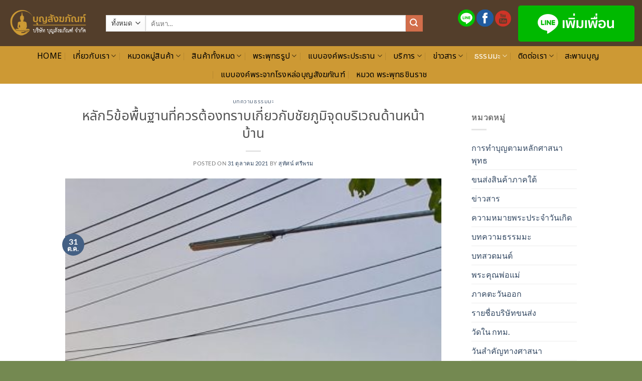

--- FILE ---
content_type: text/html; charset=UTF-8
request_url: https://www.boonsangkapan.com/2021/10/31/%E0%B8%AB%E0%B8%A5%E0%B8%B1%E0%B8%815%E0%B8%82%E0%B9%89%E0%B8%AD%E0%B8%9E%E0%B8%B7%E0%B9%89%E0%B8%99%E0%B8%90%E0%B8%B2%E0%B8%99%E0%B8%97%E0%B8%B5%E0%B9%88%E0%B8%84%E0%B8%A7%E0%B8%A3%E0%B8%95%E0%B9%89/
body_size: 44106
content:
<!DOCTYPE html>
<html lang="th" class="loading-site no-js">
<head>
	<meta charset="UTF-8" />
	<link rel="profile" href="https://gmpg.org/xfn/11" />
	<link rel="pingback" href="https://www.boonsangkapan.com/xmlrpc.php" />

					<script>document.documentElement.className = document.documentElement.className + ' yes-js js_active js'</script>
				<script>(function(html){html.className = html.className.replace(/\bno-js\b/,'js')})(document.documentElement);</script>
<meta name='robots' content='index, follow, max-image-preview:large, max-snippet:-1, max-video-preview:-1' />
<meta name="viewport" content="width=device-width, initial-scale=1" /><script>window._wca = window._wca || [];</script>

	<!-- This site is optimized with the Yoast SEO plugin v23.7 - https://yoast.com/wordpress/plugins/seo/ -->
	<title>หลัก5ข้อพื้นฐานที่ควรต้องทราบเกี่ยวกับชัยภูมิจุดบริเวณด้านหน้าบ้าน - บริษัท บุญสังฆภัณฑ์ จำกัด</title>
	<link rel="canonical" href="https://www.boonsangkapan.com/2021/10/31/หลัก5ข้อพื้นฐานที่ควรต้/" />
	<meta property="og:locale" content="th_TH" />
	<meta property="og:type" content="article" />
	<meta property="og:title" content="หลัก5ข้อพื้นฐานที่ควรต้องทราบเกี่ยวกับชัยภูมิจุดบริเวณด้านหน้าบ้าน - บริษัท บุญสังฆภัณฑ์ จำกัด" />
	<meta property="og:description" content="หลัก5ข้อพื้นฐานที่ควรต้องทราบเกี่ยวกับชัยภูมิจุดบริเวณด [...]" />
	<meta property="og:url" content="https://www.boonsangkapan.com/2021/10/31/หลัก5ข้อพื้นฐานที่ควรต้/" />
	<meta property="og:site_name" content="บริษัท บุญสังฆภัณฑ์ จำกัด" />
	<meta property="article:published_time" content="2021-10-31T07:02:05+00:00" />
	<meta property="article:modified_time" content="2021-10-31T07:02:06+00:00" />
	<meta property="og:image" content="https://www.boonsangkapan.com/wp-content/uploads/2021/10/หลัก5ข้อพื้นฐานที่ควรต้องทราบเกี่ยวกับชัยภูมิจุดบริเวณด้านหน้าบ้าน.jpg" />
	<meta property="og:image:width" content="640" />
	<meta property="og:image:height" content="1352" />
	<meta property="og:image:type" content="image/jpeg" />
	<meta name="author" content="สุทัศน์ ศรีพรม" />
	<meta name="twitter:card" content="summary_large_image" />
	<meta name="twitter:label1" content="Written by" />
	<meta name="twitter:data1" content="สุทัศน์ ศรีพรม" />
	<script type="application/ld+json" class="yoast-schema-graph">{"@context":"https://schema.org","@graph":[{"@type":"WebPage","@id":"https://www.boonsangkapan.com/2021/10/31/%e0%b8%ab%e0%b8%a5%e0%b8%b1%e0%b8%815%e0%b8%82%e0%b9%89%e0%b8%ad%e0%b8%9e%e0%b8%b7%e0%b9%89%e0%b8%99%e0%b8%90%e0%b8%b2%e0%b8%99%e0%b8%97%e0%b8%b5%e0%b9%88%e0%b8%84%e0%b8%a7%e0%b8%a3%e0%b8%95%e0%b9%89/","url":"https://www.boonsangkapan.com/2021/10/31/%e0%b8%ab%e0%b8%a5%e0%b8%b1%e0%b8%815%e0%b8%82%e0%b9%89%e0%b8%ad%e0%b8%9e%e0%b8%b7%e0%b9%89%e0%b8%99%e0%b8%90%e0%b8%b2%e0%b8%99%e0%b8%97%e0%b8%b5%e0%b9%88%e0%b8%84%e0%b8%a7%e0%b8%a3%e0%b8%95%e0%b9%89/","name":"หลัก5ข้อพื้นฐานที่ควรต้องทราบเกี่ยวกับชัยภูมิจุดบริเวณด้านหน้าบ้าน - บริษัท บุญสังฆภัณฑ์ จำกัด","isPartOf":{"@id":"https://www.boonsangkapan.com/#website"},"primaryImageOfPage":{"@id":"https://www.boonsangkapan.com/2021/10/31/%e0%b8%ab%e0%b8%a5%e0%b8%b1%e0%b8%815%e0%b8%82%e0%b9%89%e0%b8%ad%e0%b8%9e%e0%b8%b7%e0%b9%89%e0%b8%99%e0%b8%90%e0%b8%b2%e0%b8%99%e0%b8%97%e0%b8%b5%e0%b9%88%e0%b8%84%e0%b8%a7%e0%b8%a3%e0%b8%95%e0%b9%89/#primaryimage"},"image":{"@id":"https://www.boonsangkapan.com/2021/10/31/%e0%b8%ab%e0%b8%a5%e0%b8%b1%e0%b8%815%e0%b8%82%e0%b9%89%e0%b8%ad%e0%b8%9e%e0%b8%b7%e0%b9%89%e0%b8%99%e0%b8%90%e0%b8%b2%e0%b8%99%e0%b8%97%e0%b8%b5%e0%b9%88%e0%b8%84%e0%b8%a7%e0%b8%a3%e0%b8%95%e0%b9%89/#primaryimage"},"thumbnailUrl":"https://www.boonsangkapan.com/wp-content/uploads/2021/10/หลัก5ข้อพื้นฐานที่ควรต้องทราบเกี่ยวกับชัยภูมิจุดบริเวณด้านหน้าบ้าน.jpg","datePublished":"2021-10-31T07:02:05+00:00","dateModified":"2021-10-31T07:02:06+00:00","author":{"@id":"https://www.boonsangkapan.com/#/schema/person/d0f8d34dd0f830a5b18a863b9fa9f82e"},"breadcrumb":{"@id":"https://www.boonsangkapan.com/2021/10/31/%e0%b8%ab%e0%b8%a5%e0%b8%b1%e0%b8%815%e0%b8%82%e0%b9%89%e0%b8%ad%e0%b8%9e%e0%b8%b7%e0%b9%89%e0%b8%99%e0%b8%90%e0%b8%b2%e0%b8%99%e0%b8%97%e0%b8%b5%e0%b9%88%e0%b8%84%e0%b8%a7%e0%b8%a3%e0%b8%95%e0%b9%89/#breadcrumb"},"inLanguage":"th","potentialAction":[{"@type":"ReadAction","target":["https://www.boonsangkapan.com/2021/10/31/%e0%b8%ab%e0%b8%a5%e0%b8%b1%e0%b8%815%e0%b8%82%e0%b9%89%e0%b8%ad%e0%b8%9e%e0%b8%b7%e0%b9%89%e0%b8%99%e0%b8%90%e0%b8%b2%e0%b8%99%e0%b8%97%e0%b8%b5%e0%b9%88%e0%b8%84%e0%b8%a7%e0%b8%a3%e0%b8%95%e0%b9%89/"]}]},{"@type":"ImageObject","inLanguage":"th","@id":"https://www.boonsangkapan.com/2021/10/31/%e0%b8%ab%e0%b8%a5%e0%b8%b1%e0%b8%815%e0%b8%82%e0%b9%89%e0%b8%ad%e0%b8%9e%e0%b8%b7%e0%b9%89%e0%b8%99%e0%b8%90%e0%b8%b2%e0%b8%99%e0%b8%97%e0%b8%b5%e0%b9%88%e0%b8%84%e0%b8%a7%e0%b8%a3%e0%b8%95%e0%b9%89/#primaryimage","url":"https://www.boonsangkapan.com/wp-content/uploads/2021/10/หลัก5ข้อพื้นฐานที่ควรต้องทราบเกี่ยวกับชัยภูมิจุดบริเวณด้านหน้าบ้าน.jpg","contentUrl":"https://www.boonsangkapan.com/wp-content/uploads/2021/10/หลัก5ข้อพื้นฐานที่ควรต้องทราบเกี่ยวกับชัยภูมิจุดบริเวณด้านหน้าบ้าน.jpg","width":640,"height":1352,"caption":"หลัก5ข้อพื้นฐานที่ควรต้องทราบเกี่ยวกับชัยภูมิจุดบริเวณด้านหน้าบ้าน"},{"@type":"BreadcrumbList","@id":"https://www.boonsangkapan.com/2021/10/31/%e0%b8%ab%e0%b8%a5%e0%b8%b1%e0%b8%815%e0%b8%82%e0%b9%89%e0%b8%ad%e0%b8%9e%e0%b8%b7%e0%b9%89%e0%b8%99%e0%b8%90%e0%b8%b2%e0%b8%99%e0%b8%97%e0%b8%b5%e0%b9%88%e0%b8%84%e0%b8%a7%e0%b8%a3%e0%b8%95%e0%b9%89/#breadcrumb","itemListElement":[{"@type":"ListItem","position":1,"name":"Home","item":"https://www.boonsangkapan.com/"},{"@type":"ListItem","position":2,"name":"Blog","item":"https://www.boonsangkapan.com/?page_id=89"},{"@type":"ListItem","position":3,"name":"หลัก5ข้อพื้นฐานที่ควรต้องทราบเกี่ยวกับชัยภูมิจุดบริเวณด้านหน้าบ้าน"}]},{"@type":"WebSite","@id":"https://www.boonsangkapan.com/#website","url":"https://www.boonsangkapan.com/","name":"บริษัท บุญสังฆภัณฑ์ จำกัด","description":"จำหน่ายเครื่องสังฆภัณฑ์ และของทำบุญทุกชนิด","potentialAction":[{"@type":"SearchAction","target":{"@type":"EntryPoint","urlTemplate":"https://www.boonsangkapan.com/?s={search_term_string}"},"query-input":{"@type":"PropertyValueSpecification","valueRequired":true,"valueName":"search_term_string"}}],"inLanguage":"th"},{"@type":"Person","@id":"https://www.boonsangkapan.com/#/schema/person/d0f8d34dd0f830a5b18a863b9fa9f82e","name":"สุทัศน์ ศรีพรม","image":{"@type":"ImageObject","inLanguage":"th","@id":"https://www.boonsangkapan.com/#/schema/person/image/","url":"https://secure.gravatar.com/avatar/7f419c1f71773cb05b57157eab684ed07a547c1dbf5472142abff248dc93fa3b?s=96&d=retro&r=g","contentUrl":"https://secure.gravatar.com/avatar/7f419c1f71773cb05b57157eab684ed07a547c1dbf5472142abff248dc93fa3b?s=96&d=retro&r=g","caption":"สุทัศน์ ศรีพรม"},"description":"สุทัศน์ ศรีพรม พื้นฐานชีวิตเริ่มต้นจากการบวชเรียนเขียนอ่าน จนสอบไล่ได้เป็นมหาเปรียญ ขณะเป็นสามเณร การศึกษาทางธรรม นักธรรมเอก,เปรียญธรรม ๓ ประโยค การศึกษาทางโลก ปวส.เทคนิคกรุงเทพ,ปริญญาตรี ม.กรุงเทพธนบุรี","sameAs":["https://www.boonsangkapan.com"],"url":"https://www.boonsangkapan.com/author/boonsangkapan/"}]}</script>
	<!-- / Yoast SEO plugin. -->


<link rel='dns-prefetch' href='//stats.wp.com' />
<link rel='dns-prefetch' href='//fonts.googleapis.com' />
<link rel='prefetch' href='https://www.boonsangkapan.com/wp-content/themes/flatsome/assets/js/flatsome.js?ver=e1ad26bd5672989785e1' />
<link rel='prefetch' href='https://www.boonsangkapan.com/wp-content/themes/flatsome/assets/js/chunk.slider.js?ver=3.19.8' />
<link rel='prefetch' href='https://www.boonsangkapan.com/wp-content/themes/flatsome/assets/js/chunk.popups.js?ver=3.19.8' />
<link rel='prefetch' href='https://www.boonsangkapan.com/wp-content/themes/flatsome/assets/js/chunk.tooltips.js?ver=3.19.8' />
<link rel='prefetch' href='https://www.boonsangkapan.com/wp-content/themes/flatsome/assets/js/woocommerce.js?ver=dd6035ce106022a74757' />
<link rel="alternate" type="application/rss+xml" title="บริษัท บุญสังฆภัณฑ์ จำกัด &raquo; ฟีด" href="https://www.boonsangkapan.com/feed/" />
<link rel="alternate" type="application/rss+xml" title="บริษัท บุญสังฆภัณฑ์ จำกัด &raquo; ฟีดความเห็น" href="https://www.boonsangkapan.com/comments/feed/" />
<link rel="alternate" title="oEmbed (JSON)" type="application/json+oembed" href="https://www.boonsangkapan.com/wp-json/oembed/1.0/embed?url=https%3A%2F%2Fwww.boonsangkapan.com%2F2021%2F10%2F31%2F%25e0%25b8%25ab%25e0%25b8%25a5%25e0%25b8%25b1%25e0%25b8%25815%25e0%25b8%2582%25e0%25b9%2589%25e0%25b8%25ad%25e0%25b8%259e%25e0%25b8%25b7%25e0%25b9%2589%25e0%25b8%2599%25e0%25b8%2590%25e0%25b8%25b2%25e0%25b8%2599%25e0%25b8%2597%25e0%25b8%25b5%25e0%25b9%2588%25e0%25b8%2584%25e0%25b8%25a7%25e0%25b8%25a3%25e0%25b8%2595%25e0%25b9%2589%2F" />
<link rel="alternate" title="oEmbed (XML)" type="text/xml+oembed" href="https://www.boonsangkapan.com/wp-json/oembed/1.0/embed?url=https%3A%2F%2Fwww.boonsangkapan.com%2F2021%2F10%2F31%2F%25e0%25b8%25ab%25e0%25b8%25a5%25e0%25b8%25b1%25e0%25b8%25815%25e0%25b8%2582%25e0%25b9%2589%25e0%25b8%25ad%25e0%25b8%259e%25e0%25b8%25b7%25e0%25b9%2589%25e0%25b8%2599%25e0%25b8%2590%25e0%25b8%25b2%25e0%25b8%2599%25e0%25b8%2597%25e0%25b8%25b5%25e0%25b9%2588%25e0%25b8%2584%25e0%25b8%25a7%25e0%25b8%25a3%25e0%25b8%2595%25e0%25b9%2589%2F&#038;format=xml" />
<style id='wp-img-auto-sizes-contain-inline-css' type='text/css'>
img:is([sizes=auto i],[sizes^="auto," i]){contain-intrinsic-size:3000px 1500px}
/*# sourceURL=wp-img-auto-sizes-contain-inline-css */
</style>
<style id='wp-emoji-styles-inline-css' type='text/css'>

	img.wp-smiley, img.emoji {
		display: inline !important;
		border: none !important;
		box-shadow: none !important;
		height: 1em !important;
		width: 1em !important;
		margin: 0 0.07em !important;
		vertical-align: -0.1em !important;
		background: none !important;
		padding: 0 !important;
	}
/*# sourceURL=wp-emoji-styles-inline-css */
</style>
<style id='wp-block-library-inline-css' type='text/css'>
:root{--wp-block-synced-color:#7a00df;--wp-block-synced-color--rgb:122,0,223;--wp-bound-block-color:var(--wp-block-synced-color);--wp-editor-canvas-background:#ddd;--wp-admin-theme-color:#007cba;--wp-admin-theme-color--rgb:0,124,186;--wp-admin-theme-color-darker-10:#006ba1;--wp-admin-theme-color-darker-10--rgb:0,107,160.5;--wp-admin-theme-color-darker-20:#005a87;--wp-admin-theme-color-darker-20--rgb:0,90,135;--wp-admin-border-width-focus:2px}@media (min-resolution:192dpi){:root{--wp-admin-border-width-focus:1.5px}}.wp-element-button{cursor:pointer}:root .has-very-light-gray-background-color{background-color:#eee}:root .has-very-dark-gray-background-color{background-color:#313131}:root .has-very-light-gray-color{color:#eee}:root .has-very-dark-gray-color{color:#313131}:root .has-vivid-green-cyan-to-vivid-cyan-blue-gradient-background{background:linear-gradient(135deg,#00d084,#0693e3)}:root .has-purple-crush-gradient-background{background:linear-gradient(135deg,#34e2e4,#4721fb 50%,#ab1dfe)}:root .has-hazy-dawn-gradient-background{background:linear-gradient(135deg,#faaca8,#dad0ec)}:root .has-subdued-olive-gradient-background{background:linear-gradient(135deg,#fafae1,#67a671)}:root .has-atomic-cream-gradient-background{background:linear-gradient(135deg,#fdd79a,#004a59)}:root .has-nightshade-gradient-background{background:linear-gradient(135deg,#330968,#31cdcf)}:root .has-midnight-gradient-background{background:linear-gradient(135deg,#020381,#2874fc)}:root{--wp--preset--font-size--normal:16px;--wp--preset--font-size--huge:42px}.has-regular-font-size{font-size:1em}.has-larger-font-size{font-size:2.625em}.has-normal-font-size{font-size:var(--wp--preset--font-size--normal)}.has-huge-font-size{font-size:var(--wp--preset--font-size--huge)}.has-text-align-center{text-align:center}.has-text-align-left{text-align:left}.has-text-align-right{text-align:right}.has-fit-text{white-space:nowrap!important}#end-resizable-editor-section{display:none}.aligncenter{clear:both}.items-justified-left{justify-content:flex-start}.items-justified-center{justify-content:center}.items-justified-right{justify-content:flex-end}.items-justified-space-between{justify-content:space-between}.screen-reader-text{border:0;clip-path:inset(50%);height:1px;margin:-1px;overflow:hidden;padding:0;position:absolute;width:1px;word-wrap:normal!important}.screen-reader-text:focus{background-color:#ddd;clip-path:none;color:#444;display:block;font-size:1em;height:auto;left:5px;line-height:normal;padding:15px 23px 14px;text-decoration:none;top:5px;width:auto;z-index:100000}html :where(.has-border-color){border-style:solid}html :where([style*=border-top-color]){border-top-style:solid}html :where([style*=border-right-color]){border-right-style:solid}html :where([style*=border-bottom-color]){border-bottom-style:solid}html :where([style*=border-left-color]){border-left-style:solid}html :where([style*=border-width]){border-style:solid}html :where([style*=border-top-width]){border-top-style:solid}html :where([style*=border-right-width]){border-right-style:solid}html :where([style*=border-bottom-width]){border-bottom-style:solid}html :where([style*=border-left-width]){border-left-style:solid}html :where(img[class*=wp-image-]){height:auto;max-width:100%}:where(figure){margin:0 0 1em}html :where(.is-position-sticky){--wp-admin--admin-bar--position-offset:var(--wp-admin--admin-bar--height,0px)}@media screen and (max-width:600px){html :where(.is-position-sticky){--wp-admin--admin-bar--position-offset:0px}}

/*# sourceURL=wp-block-library-inline-css */
</style><link rel='stylesheet' id='wc-blocks-style-css' href='https://www.boonsangkapan.com/wp-content/plugins/woocommerce/assets/client/blocks/wc-blocks.css?ver=wc-9.5.3' type='text/css' media='all' />
<style id='global-styles-inline-css' type='text/css'>
:root{--wp--preset--aspect-ratio--square: 1;--wp--preset--aspect-ratio--4-3: 4/3;--wp--preset--aspect-ratio--3-4: 3/4;--wp--preset--aspect-ratio--3-2: 3/2;--wp--preset--aspect-ratio--2-3: 2/3;--wp--preset--aspect-ratio--16-9: 16/9;--wp--preset--aspect-ratio--9-16: 9/16;--wp--preset--color--black: #000000;--wp--preset--color--cyan-bluish-gray: #abb8c3;--wp--preset--color--white: #ffffff;--wp--preset--color--pale-pink: #f78da7;--wp--preset--color--vivid-red: #cf2e2e;--wp--preset--color--luminous-vivid-orange: #ff6900;--wp--preset--color--luminous-vivid-amber: #fcb900;--wp--preset--color--light-green-cyan: #7bdcb5;--wp--preset--color--vivid-green-cyan: #00d084;--wp--preset--color--pale-cyan-blue: #8ed1fc;--wp--preset--color--vivid-cyan-blue: #0693e3;--wp--preset--color--vivid-purple: #9b51e0;--wp--preset--color--primary: #446084;--wp--preset--color--secondary: #d26e4b;--wp--preset--color--success: #7a9c59;--wp--preset--color--alert: #b20000;--wp--preset--gradient--vivid-cyan-blue-to-vivid-purple: linear-gradient(135deg,rgb(6,147,227) 0%,rgb(155,81,224) 100%);--wp--preset--gradient--light-green-cyan-to-vivid-green-cyan: linear-gradient(135deg,rgb(122,220,180) 0%,rgb(0,208,130) 100%);--wp--preset--gradient--luminous-vivid-amber-to-luminous-vivid-orange: linear-gradient(135deg,rgb(252,185,0) 0%,rgb(255,105,0) 100%);--wp--preset--gradient--luminous-vivid-orange-to-vivid-red: linear-gradient(135deg,rgb(255,105,0) 0%,rgb(207,46,46) 100%);--wp--preset--gradient--very-light-gray-to-cyan-bluish-gray: linear-gradient(135deg,rgb(238,238,238) 0%,rgb(169,184,195) 100%);--wp--preset--gradient--cool-to-warm-spectrum: linear-gradient(135deg,rgb(74,234,220) 0%,rgb(151,120,209) 20%,rgb(207,42,186) 40%,rgb(238,44,130) 60%,rgb(251,105,98) 80%,rgb(254,248,76) 100%);--wp--preset--gradient--blush-light-purple: linear-gradient(135deg,rgb(255,206,236) 0%,rgb(152,150,240) 100%);--wp--preset--gradient--blush-bordeaux: linear-gradient(135deg,rgb(254,205,165) 0%,rgb(254,45,45) 50%,rgb(107,0,62) 100%);--wp--preset--gradient--luminous-dusk: linear-gradient(135deg,rgb(255,203,112) 0%,rgb(199,81,192) 50%,rgb(65,88,208) 100%);--wp--preset--gradient--pale-ocean: linear-gradient(135deg,rgb(255,245,203) 0%,rgb(182,227,212) 50%,rgb(51,167,181) 100%);--wp--preset--gradient--electric-grass: linear-gradient(135deg,rgb(202,248,128) 0%,rgb(113,206,126) 100%);--wp--preset--gradient--midnight: linear-gradient(135deg,rgb(2,3,129) 0%,rgb(40,116,252) 100%);--wp--preset--font-size--small: 13px;--wp--preset--font-size--medium: 20px;--wp--preset--font-size--large: 36px;--wp--preset--font-size--x-large: 42px;--wp--preset--font-family--inter: "Inter", sans-serif;--wp--preset--font-family--cardo: Cardo;--wp--preset--spacing--20: 0.44rem;--wp--preset--spacing--30: 0.67rem;--wp--preset--spacing--40: 1rem;--wp--preset--spacing--50: 1.5rem;--wp--preset--spacing--60: 2.25rem;--wp--preset--spacing--70: 3.38rem;--wp--preset--spacing--80: 5.06rem;--wp--preset--shadow--natural: 6px 6px 9px rgba(0, 0, 0, 0.2);--wp--preset--shadow--deep: 12px 12px 50px rgba(0, 0, 0, 0.4);--wp--preset--shadow--sharp: 6px 6px 0px rgba(0, 0, 0, 0.2);--wp--preset--shadow--outlined: 6px 6px 0px -3px rgb(255, 255, 255), 6px 6px rgb(0, 0, 0);--wp--preset--shadow--crisp: 6px 6px 0px rgb(0, 0, 0);}:where(body) { margin: 0; }.wp-site-blocks > .alignleft { float: left; margin-right: 2em; }.wp-site-blocks > .alignright { float: right; margin-left: 2em; }.wp-site-blocks > .aligncenter { justify-content: center; margin-left: auto; margin-right: auto; }:where(.is-layout-flex){gap: 0.5em;}:where(.is-layout-grid){gap: 0.5em;}.is-layout-flow > .alignleft{float: left;margin-inline-start: 0;margin-inline-end: 2em;}.is-layout-flow > .alignright{float: right;margin-inline-start: 2em;margin-inline-end: 0;}.is-layout-flow > .aligncenter{margin-left: auto !important;margin-right: auto !important;}.is-layout-constrained > .alignleft{float: left;margin-inline-start: 0;margin-inline-end: 2em;}.is-layout-constrained > .alignright{float: right;margin-inline-start: 2em;margin-inline-end: 0;}.is-layout-constrained > .aligncenter{margin-left: auto !important;margin-right: auto !important;}.is-layout-constrained > :where(:not(.alignleft):not(.alignright):not(.alignfull)){margin-left: auto !important;margin-right: auto !important;}body .is-layout-flex{display: flex;}.is-layout-flex{flex-wrap: wrap;align-items: center;}.is-layout-flex > :is(*, div){margin: 0;}body .is-layout-grid{display: grid;}.is-layout-grid > :is(*, div){margin: 0;}body{padding-top: 0px;padding-right: 0px;padding-bottom: 0px;padding-left: 0px;}a:where(:not(.wp-element-button)){text-decoration: none;}:root :where(.wp-element-button, .wp-block-button__link){background-color: #32373c;border-width: 0;color: #fff;font-family: inherit;font-size: inherit;font-style: inherit;font-weight: inherit;letter-spacing: inherit;line-height: inherit;padding-top: calc(0.667em + 2px);padding-right: calc(1.333em + 2px);padding-bottom: calc(0.667em + 2px);padding-left: calc(1.333em + 2px);text-decoration: none;text-transform: inherit;}.has-black-color{color: var(--wp--preset--color--black) !important;}.has-cyan-bluish-gray-color{color: var(--wp--preset--color--cyan-bluish-gray) !important;}.has-white-color{color: var(--wp--preset--color--white) !important;}.has-pale-pink-color{color: var(--wp--preset--color--pale-pink) !important;}.has-vivid-red-color{color: var(--wp--preset--color--vivid-red) !important;}.has-luminous-vivid-orange-color{color: var(--wp--preset--color--luminous-vivid-orange) !important;}.has-luminous-vivid-amber-color{color: var(--wp--preset--color--luminous-vivid-amber) !important;}.has-light-green-cyan-color{color: var(--wp--preset--color--light-green-cyan) !important;}.has-vivid-green-cyan-color{color: var(--wp--preset--color--vivid-green-cyan) !important;}.has-pale-cyan-blue-color{color: var(--wp--preset--color--pale-cyan-blue) !important;}.has-vivid-cyan-blue-color{color: var(--wp--preset--color--vivid-cyan-blue) !important;}.has-vivid-purple-color{color: var(--wp--preset--color--vivid-purple) !important;}.has-primary-color{color: var(--wp--preset--color--primary) !important;}.has-secondary-color{color: var(--wp--preset--color--secondary) !important;}.has-success-color{color: var(--wp--preset--color--success) !important;}.has-alert-color{color: var(--wp--preset--color--alert) !important;}.has-black-background-color{background-color: var(--wp--preset--color--black) !important;}.has-cyan-bluish-gray-background-color{background-color: var(--wp--preset--color--cyan-bluish-gray) !important;}.has-white-background-color{background-color: var(--wp--preset--color--white) !important;}.has-pale-pink-background-color{background-color: var(--wp--preset--color--pale-pink) !important;}.has-vivid-red-background-color{background-color: var(--wp--preset--color--vivid-red) !important;}.has-luminous-vivid-orange-background-color{background-color: var(--wp--preset--color--luminous-vivid-orange) !important;}.has-luminous-vivid-amber-background-color{background-color: var(--wp--preset--color--luminous-vivid-amber) !important;}.has-light-green-cyan-background-color{background-color: var(--wp--preset--color--light-green-cyan) !important;}.has-vivid-green-cyan-background-color{background-color: var(--wp--preset--color--vivid-green-cyan) !important;}.has-pale-cyan-blue-background-color{background-color: var(--wp--preset--color--pale-cyan-blue) !important;}.has-vivid-cyan-blue-background-color{background-color: var(--wp--preset--color--vivid-cyan-blue) !important;}.has-vivid-purple-background-color{background-color: var(--wp--preset--color--vivid-purple) !important;}.has-primary-background-color{background-color: var(--wp--preset--color--primary) !important;}.has-secondary-background-color{background-color: var(--wp--preset--color--secondary) !important;}.has-success-background-color{background-color: var(--wp--preset--color--success) !important;}.has-alert-background-color{background-color: var(--wp--preset--color--alert) !important;}.has-black-border-color{border-color: var(--wp--preset--color--black) !important;}.has-cyan-bluish-gray-border-color{border-color: var(--wp--preset--color--cyan-bluish-gray) !important;}.has-white-border-color{border-color: var(--wp--preset--color--white) !important;}.has-pale-pink-border-color{border-color: var(--wp--preset--color--pale-pink) !important;}.has-vivid-red-border-color{border-color: var(--wp--preset--color--vivid-red) !important;}.has-luminous-vivid-orange-border-color{border-color: var(--wp--preset--color--luminous-vivid-orange) !important;}.has-luminous-vivid-amber-border-color{border-color: var(--wp--preset--color--luminous-vivid-amber) !important;}.has-light-green-cyan-border-color{border-color: var(--wp--preset--color--light-green-cyan) !important;}.has-vivid-green-cyan-border-color{border-color: var(--wp--preset--color--vivid-green-cyan) !important;}.has-pale-cyan-blue-border-color{border-color: var(--wp--preset--color--pale-cyan-blue) !important;}.has-vivid-cyan-blue-border-color{border-color: var(--wp--preset--color--vivid-cyan-blue) !important;}.has-vivid-purple-border-color{border-color: var(--wp--preset--color--vivid-purple) !important;}.has-primary-border-color{border-color: var(--wp--preset--color--primary) !important;}.has-secondary-border-color{border-color: var(--wp--preset--color--secondary) !important;}.has-success-border-color{border-color: var(--wp--preset--color--success) !important;}.has-alert-border-color{border-color: var(--wp--preset--color--alert) !important;}.has-vivid-cyan-blue-to-vivid-purple-gradient-background{background: var(--wp--preset--gradient--vivid-cyan-blue-to-vivid-purple) !important;}.has-light-green-cyan-to-vivid-green-cyan-gradient-background{background: var(--wp--preset--gradient--light-green-cyan-to-vivid-green-cyan) !important;}.has-luminous-vivid-amber-to-luminous-vivid-orange-gradient-background{background: var(--wp--preset--gradient--luminous-vivid-amber-to-luminous-vivid-orange) !important;}.has-luminous-vivid-orange-to-vivid-red-gradient-background{background: var(--wp--preset--gradient--luminous-vivid-orange-to-vivid-red) !important;}.has-very-light-gray-to-cyan-bluish-gray-gradient-background{background: var(--wp--preset--gradient--very-light-gray-to-cyan-bluish-gray) !important;}.has-cool-to-warm-spectrum-gradient-background{background: var(--wp--preset--gradient--cool-to-warm-spectrum) !important;}.has-blush-light-purple-gradient-background{background: var(--wp--preset--gradient--blush-light-purple) !important;}.has-blush-bordeaux-gradient-background{background: var(--wp--preset--gradient--blush-bordeaux) !important;}.has-luminous-dusk-gradient-background{background: var(--wp--preset--gradient--luminous-dusk) !important;}.has-pale-ocean-gradient-background{background: var(--wp--preset--gradient--pale-ocean) !important;}.has-electric-grass-gradient-background{background: var(--wp--preset--gradient--electric-grass) !important;}.has-midnight-gradient-background{background: var(--wp--preset--gradient--midnight) !important;}.has-small-font-size{font-size: var(--wp--preset--font-size--small) !important;}.has-medium-font-size{font-size: var(--wp--preset--font-size--medium) !important;}.has-large-font-size{font-size: var(--wp--preset--font-size--large) !important;}.has-x-large-font-size{font-size: var(--wp--preset--font-size--x-large) !important;}.has-inter-font-family{font-family: var(--wp--preset--font-family--inter) !important;}.has-cardo-font-family{font-family: var(--wp--preset--font-family--cardo) !important;}
/*# sourceURL=global-styles-inline-css */
</style>

<link rel='stylesheet' id='cptch_stylesheet-css' href='https://www.boonsangkapan.com/wp-content/plugins/captcha-bws/css/front_end_style.css?ver=5.2.4' type='text/css' media='all' />
<link rel='stylesheet' id='dashicons-css' href='https://www.boonsangkapan.com/wp-includes/css/dashicons.min.css?ver=6.9' type='text/css' media='all' />
<style id='dashicons-inline-css' type='text/css'>
[data-font="Dashicons"]:before {font-family: 'Dashicons' !important;content: attr(data-icon) !important;speak: none !important;font-weight: normal !important;font-variant: normal !important;text-transform: none !important;line-height: 1 !important;font-style: normal !important;-webkit-font-smoothing: antialiased !important;-moz-osx-font-smoothing: grayscale !important;}
/*# sourceURL=dashicons-inline-css */
</style>
<link rel='stylesheet' id='cptch_desktop_style-css' href='https://www.boonsangkapan.com/wp-content/plugins/captcha-bws/css/desktop_style.css?ver=5.2.4' type='text/css' media='all' />
<style id='woocommerce-inline-inline-css' type='text/css'>
.woocommerce form .form-row .required { visibility: visible; }
/*# sourceURL=woocommerce-inline-inline-css */
</style>
<link rel='stylesheet' id='flatsome-woocommerce-wishlist-css' href='https://www.boonsangkapan.com/wp-content/themes/flatsome/inc/integrations/wc-yith-wishlist/wishlist.css?ver=3.19.8' type='text/css' media='all' />
<link crossorigin="anonymous" rel='stylesheet' id='seed-fonts-all-css' href='https://fonts.googleapis.com/css?family=Noto+Sans+Thai%3A400&#038;ver=6.9' type='text/css' media='all' />
<style id='seed-fonts-all-inline-css' type='text/css'>
h1, h2, h3, h4, h5, h6, nav, .nav > li > a, .menu, .button, .price, ._heading{font-family: "Noto Sans Thai",sans-serif !important; font-weight: 400 !important; }body {--s-heading:"Noto Sans Thai",sans-serif !important}body {--s-heading-weight:400}
/*# sourceURL=seed-fonts-all-inline-css */
</style>
<link rel='stylesheet' id='flatsome-main-css' href='https://www.boonsangkapan.com/wp-content/themes/flatsome/assets/css/flatsome.css?ver=3.19.8' type='text/css' media='all' />
<style id='flatsome-main-inline-css' type='text/css'>
@font-face {
				font-family: "fl-icons";
				font-display: block;
				src: url(https://www.boonsangkapan.com/wp-content/themes/flatsome/assets/css/icons/fl-icons.eot?v=3.19.8);
				src:
					url(https://www.boonsangkapan.com/wp-content/themes/flatsome/assets/css/icons/fl-icons.eot#iefix?v=3.19.8) format("embedded-opentype"),
					url(https://www.boonsangkapan.com/wp-content/themes/flatsome/assets/css/icons/fl-icons.woff2?v=3.19.8) format("woff2"),
					url(https://www.boonsangkapan.com/wp-content/themes/flatsome/assets/css/icons/fl-icons.ttf?v=3.19.8) format("truetype"),
					url(https://www.boonsangkapan.com/wp-content/themes/flatsome/assets/css/icons/fl-icons.woff?v=3.19.8) format("woff"),
					url(https://www.boonsangkapan.com/wp-content/themes/flatsome/assets/css/icons/fl-icons.svg?v=3.19.8#fl-icons) format("svg");
			}
/*# sourceURL=flatsome-main-inline-css */
</style>
<link rel='stylesheet' id='flatsome-shop-css' href='https://www.boonsangkapan.com/wp-content/themes/flatsome/assets/css/flatsome-shop.css?ver=3.19.8' type='text/css' media='all' />
<link rel='stylesheet' id='flatsome-style-css' href='https://www.boonsangkapan.com/wp-content/themes/flatsome/style.css?ver=3.19.8' type='text/css' media='all' />
<link rel='stylesheet' id='wp-block-paragraph-css' href='https://www.boonsangkapan.com/wp-includes/blocks/paragraph/style.min.css?ver=6.9' type='text/css' media='all' />
<script type="text/javascript">
            window._nslDOMReady = function (callback) {
                if ( document.readyState === "complete" || document.readyState === "interactive" ) {
                    callback();
                } else {
                    document.addEventListener( "DOMContentLoaded", callback );
                }
            };
            </script><script type="text/javascript" src="https://www.boonsangkapan.com/wp-content/plugins/related-posts-thumbnails/assets/js/front.min.js?ver=4.3.1" id="rpt_front_style-js"></script>
<script type="text/javascript" src="https://www.boonsangkapan.com/wp-includes/js/jquery/jquery.min.js?ver=3.7.1" id="jquery-core-js"></script>
<script type="text/javascript" src="https://www.boonsangkapan.com/wp-includes/js/jquery/jquery-migrate.min.js?ver=3.4.1" id="jquery-migrate-js"></script>
<script type="text/javascript" src="https://www.boonsangkapan.com/wp-content/plugins/related-posts-thumbnails/assets/js/lazy-load.js?ver=4.3.1" id="rpt-lazy-load-js"></script>
<script type="text/javascript" src="https://www.boonsangkapan.com/wp-content/plugins/woocommerce/assets/js/jquery-blockui/jquery.blockUI.min.js?ver=2.7.0-wc.9.5.3" id="jquery-blockui-js" data-wp-strategy="defer"></script>
<script type="text/javascript" id="wc-add-to-cart-js-extra">
/* <![CDATA[ */
var wc_add_to_cart_params = {"ajax_url":"/wp-admin/admin-ajax.php","wc_ajax_url":"/?wc-ajax=%%endpoint%%","i18n_view_cart":"\u0e14\u0e39\u0e15\u0e30\u0e01\u0e23\u0e49\u0e32\u0e2a\u0e34\u0e19\u0e04\u0e49\u0e32","cart_url":"https://www.boonsangkapan.com/cart/","is_cart":"","cart_redirect_after_add":"yes"};
//# sourceURL=wc-add-to-cart-js-extra
/* ]]> */
</script>
<script type="text/javascript" src="https://www.boonsangkapan.com/wp-content/plugins/woocommerce/assets/js/frontend/add-to-cart.min.js?ver=9.5.3" id="wc-add-to-cart-js" defer="defer" data-wp-strategy="defer"></script>
<script type="text/javascript" src="https://www.boonsangkapan.com/wp-content/plugins/woocommerce/assets/js/js-cookie/js.cookie.min.js?ver=2.1.4-wc.9.5.3" id="js-cookie-js" data-wp-strategy="defer"></script>
<script type="text/javascript" src="https://stats.wp.com/s-202604.js" id="woocommerce-analytics-js" defer="defer" data-wp-strategy="defer"></script>
<link rel="https://api.w.org/" href="https://www.boonsangkapan.com/wp-json/" /><link rel="alternate" title="JSON" type="application/json" href="https://www.boonsangkapan.com/wp-json/wp/v2/posts/5935" /><link rel="EditURI" type="application/rsd+xml" title="RSD" href="https://www.boonsangkapan.com/xmlrpc.php?rsd" />
<meta name="generator" content="WordPress 6.9" />
<meta name="generator" content="WooCommerce 9.5.3" />
<link rel='shortlink' href='https://www.boonsangkapan.com/?p=5935' />
        <style>
            #related_posts_thumbnails li {
                border-right: 1px solid #dddddd;
                background-color: #ffffff            }

            #related_posts_thumbnails li:hover {
                background-color: #eeeeee;
            }

            .relpost_content {
                font-size: 12px;
                color: #333333;
            }

            .relpost-block-single {
                background-color: #ffffff;
                border-right: 1px solid #dddddd;
                border-left: 1px solid #dddddd;
                margin-right: -1px;
            }

            .relpost-block-single:hover {
                background-color: #eeeeee;
            }
        </style>

        	<noscript><style>.woocommerce-product-gallery{ opacity: 1 !important; }</style></noscript>
	<meta name="generator" content="Elementor 3.26.4; features: additional_custom_breakpoints; settings: css_print_method-external, google_font-enabled, font_display-swap">

                <!-- remarketable Code - Main -->
                <script>
                !function(f,b,e,v,n,t,s){if(f.fbq)return;n=f.fbq=function(){n.callMethod?
                n.callMethod.apply(n,arguments):n.queue.push(arguments)};if(!f._fbq)f._fbq=n;
                n.push=n;n.loaded=!0;n.version='2.0';n.queue=[];t=b.createElement(e);t.async=!0;
                t.src=v;s=b.getElementsByTagName(e)[0];s.parentNode.insertBefore(t,s)}(window,
                document,'script','//connect.facebook.net/en_US/fbevents.js');

                fbq('init', '369585626553431');
                
                console.log('remarketable > Sending PageView event to Facebook');
                fbq('track', "PageView");
                var fbqEvents = new Array();
                </script>
                <noscript><img height="1" width="1" style="display:none"
                src="https://www.facebook.com/tr?id=369585626553431&ev=PageView&noscript=1"
                /></noscript>
                <!-- End remarketable Code - Main --><!-- remarketable Code - Page Events --><!-- END remarketable Code - Page Events -->			<style>
				.e-con.e-parent:nth-of-type(n+4):not(.e-lazyloaded):not(.e-no-lazyload),
				.e-con.e-parent:nth-of-type(n+4):not(.e-lazyloaded):not(.e-no-lazyload) * {
					background-image: none !important;
				}
				@media screen and (max-height: 1024px) {
					.e-con.e-parent:nth-of-type(n+3):not(.e-lazyloaded):not(.e-no-lazyload),
					.e-con.e-parent:nth-of-type(n+3):not(.e-lazyloaded):not(.e-no-lazyload) * {
						background-image: none !important;
					}
				}
				@media screen and (max-height: 640px) {
					.e-con.e-parent:nth-of-type(n+2):not(.e-lazyloaded):not(.e-no-lazyload),
					.e-con.e-parent:nth-of-type(n+2):not(.e-lazyloaded):not(.e-no-lazyload) * {
						background-image: none !important;
					}
				}
			</style>
			<link rel="amphtml" href="https://www.boonsangkapan.com/2021/10/31/%E0%B8%AB%E0%B8%A5%E0%B8%B1%E0%B8%815%E0%B8%82%E0%B9%89%E0%B8%AD%E0%B8%9E%E0%B8%B7%E0%B9%89%E0%B8%99%E0%B8%90%E0%B8%B2%E0%B8%99%E0%B8%97%E0%B8%B5%E0%B9%88%E0%B8%84%E0%B8%A7%E0%B8%A3%E0%B8%95%E0%B9%89/amp/"><style class='wp-fonts-local' type='text/css'>
@font-face{font-family:Inter;font-style:normal;font-weight:300 900;font-display:fallback;src:url('https://www.boonsangkapan.com/wp-content/plugins/woocommerce/assets/fonts/Inter-VariableFont_slnt,wght.woff2') format('woff2');font-stretch:normal;}
@font-face{font-family:Cardo;font-style:normal;font-weight:400;font-display:fallback;src:url('https://www.boonsangkapan.com/wp-content/plugins/woocommerce/assets/fonts/cardo_normal_400.woff2') format('woff2');}
</style>
<style type="text/css">.wpgs-for .slick-arrow::before,.wpgs-nav .slick-prev::before, .wpgs-nav .slick-next::before{color:#000;}.fancybox-bg{background-color:rgba(10,0,0,0.75);}.fancybox-caption,.fancybox-infobar{color:#fff;}.wpgs-nav .slick-slide{border-color:transparent}.wpgs-nav .slick-current{border-color:#000}.wpgs-video-wrapper{min-height:500px;}</style><link rel="icon" href="https://www.boonsangkapan.com/wp-content/uploads/2017/09/Logo-บุญสังฆภัณฑ์-100x100.jpg" sizes="32x32" />
<link rel="icon" href="https://www.boonsangkapan.com/wp-content/uploads/2017/09/Logo-บุญสังฆภัณฑ์.jpg" sizes="192x192" />
<link rel="apple-touch-icon" href="https://www.boonsangkapan.com/wp-content/uploads/2017/09/Logo-บุญสังฆภัณฑ์.jpg" />
<meta name="msapplication-TileImage" content="https://www.boonsangkapan.com/wp-content/uploads/2017/09/Logo-บุญสังฆภัณฑ์.jpg" />
<style id="custom-css" type="text/css">:root {--primary-color: #446084;--fs-color-primary: #446084;--fs-color-secondary: #d26e4b;--fs-color-success: #7a9c59;--fs-color-alert: #b20000;--fs-experimental-link-color: #334862;--fs-experimental-link-color-hover: #111;}.tooltipster-base {--tooltip-color: #fff;--tooltip-bg-color: #000;}.off-canvas-right .mfp-content, .off-canvas-left .mfp-content {--drawer-width: 300px;}.off-canvas .mfp-content.off-canvas-cart {--drawer-width: 360px;}.container-width, .full-width .ubermenu-nav, .container, .row{max-width: 1050px}.row.row-collapse{max-width: 1020px}.row.row-small{max-width: 1042.5px}.row.row-large{max-width: 1080px}.header-main{height: 92px}#logo img{max-height: 92px}#logo{width:166px;}.header-bottom{min-height: 55px}.header-top{min-height: 30px}.transparent .header-main{height: 262px}.transparent #logo img{max-height: 262px}.has-transparent + .page-title:first-of-type,.has-transparent + #main > .page-title,.has-transparent + #main > div > .page-title,.has-transparent + #main .page-header-wrapper:first-of-type .page-title{padding-top: 342px;}.transparent .header-wrapper{background-color: #eeee22!important;}.transparent .top-divider{display: none;}.header.show-on-scroll,.stuck .header-main{height:70px!important}.stuck #logo img{max-height: 70px!important}.search-form{ width: 90%;}.header-bg-color {background-color: #533e2b}.header-bottom {background-color: #cd9934}.header-main .nav > li > a{line-height: 17px }.header-wrapper:not(.stuck) .header-main .header-nav{margin-top: 1px }.stuck .header-main .nav > li > a{line-height: 50px }.header-bottom-nav > li > a{line-height: 16px }@media (max-width: 549px) {.header-main{height: 70px}#logo img{max-height: 70px}}.header-top{background-color:rgba(94,94,94,0.42)!important;}body{font-family: Lato, sans-serif;}body {font-weight: 400;font-style: normal;}.nav > li > a {font-family: Lato, sans-serif;}.mobile-sidebar-levels-2 .nav > li > ul > li > a {font-family: Lato, sans-serif;}.nav > li > a,.mobile-sidebar-levels-2 .nav > li > ul > li > a {font-weight: 700;font-style: normal;}h1,h2,h3,h4,h5,h6,.heading-font, .off-canvas-center .nav-sidebar.nav-vertical > li > a{font-family: Lato, sans-serif;}h1,h2,h3,h4,h5,h6,.heading-font,.banner h1,.banner h2 {font-weight: 700;font-style: normal;}.alt-font{font-family: "Dancing Script", sans-serif;}.alt-font {font-weight: 400!important;font-style: normal!important;}.header:not(.transparent) .header-nav-main.nav > li > a:hover,.header:not(.transparent) .header-nav-main.nav > li.active > a,.header:not(.transparent) .header-nav-main.nav > li.current > a,.header:not(.transparent) .header-nav-main.nav > li > a.active,.header:not(.transparent) .header-nav-main.nav > li > a.current{color: #000000;}.header-nav-main.nav-line-bottom > li > a:before,.header-nav-main.nav-line-grow > li > a:before,.header-nav-main.nav-line > li > a:before,.header-nav-main.nav-box > li > a:hover,.header-nav-main.nav-box > li.active > a,.header-nav-main.nav-pills > li > a:hover,.header-nav-main.nav-pills > li.active > a{color:#FFF!important;background-color: #000000;}.header:not(.transparent) .header-bottom-nav.nav > li > a{color: #000000;}.header:not(.transparent) .header-bottom-nav.nav > li > a:hover,.header:not(.transparent) .header-bottom-nav.nav > li.active > a,.header:not(.transparent) .header-bottom-nav.nav > li.current > a,.header:not(.transparent) .header-bottom-nav.nav > li > a.active,.header:not(.transparent) .header-bottom-nav.nav > li > a.current{color: #ffffff;}.header-bottom-nav.nav-line-bottom > li > a:before,.header-bottom-nav.nav-line-grow > li > a:before,.header-bottom-nav.nav-line > li > a:before,.header-bottom-nav.nav-box > li > a:hover,.header-bottom-nav.nav-box > li.active > a,.header-bottom-nav.nav-pills > li > a:hover,.header-bottom-nav.nav-pills > li.active > a{color:#FFF!important;background-color: #ffffff;}.has-equal-box-heights .box-image {padding-top: 96%;}@media screen and (min-width: 550px){.products .box-vertical .box-image{min-width: 247px!important;width: 247px!important;}}.header-main .social-icons,.header-main .cart-icon strong,.header-main .menu-title,.header-main .header-button > .button.is-outline,.header-main .nav > li > a > i:not(.icon-angle-down){color: #0a0a0a!important;}.header-main .header-button > .button.is-outline,.header-main .cart-icon strong:after,.header-main .cart-icon strong{border-color: #0a0a0a!important;}.header-main .header-button > .button:not(.is-outline){background-color: #0a0a0a!important;}.header-main .current-dropdown .cart-icon strong,.header-main .header-button > .button:hover,.header-main .header-button > .button:hover i,.header-main .header-button > .button:hover span{color:#FFF!important;}.header-main .menu-title:hover,.header-main .social-icons a:hover,.header-main .header-button > .button.is-outline:hover,.header-main .nav > li > a:hover > i:not(.icon-angle-down){color: #141414!important;}.header-main .current-dropdown .cart-icon strong,.header-main .header-button > .button:hover{background-color: #141414!important;}.header-main .current-dropdown .cart-icon strong:after,.header-main .current-dropdown .cart-icon strong,.header-main .header-button > .button:hover{border-color: #141414!important;}.footer-2{background-color: #a54821}.absolute-footer, html{background-color: #748951}.nav-vertical-fly-out > li + li {border-top-width: 1px; border-top-style: solid;}.label-new.menu-item > a:after{content:"ใหม่";}.label-hot.menu-item > a:after{content:"มาแรง";}.label-sale.menu-item > a:after{content:"Sale";}.label-popular.menu-item > a:after{content:"ยอดนิยม";}</style><style id="kirki-inline-styles">/* latin-ext */
@font-face {
  font-family: 'Lato';
  font-style: normal;
  font-weight: 400;
  font-display: swap;
  src: url(https://www.boonsangkapan.com/wp-content/fonts/lato/S6uyw4BMUTPHjxAwXjeu.woff2) format('woff2');
  unicode-range: U+0100-02BA, U+02BD-02C5, U+02C7-02CC, U+02CE-02D7, U+02DD-02FF, U+0304, U+0308, U+0329, U+1D00-1DBF, U+1E00-1E9F, U+1EF2-1EFF, U+2020, U+20A0-20AB, U+20AD-20C0, U+2113, U+2C60-2C7F, U+A720-A7FF;
}
/* latin */
@font-face {
  font-family: 'Lato';
  font-style: normal;
  font-weight: 400;
  font-display: swap;
  src: url(https://www.boonsangkapan.com/wp-content/fonts/lato/S6uyw4BMUTPHjx4wXg.woff2) format('woff2');
  unicode-range: U+0000-00FF, U+0131, U+0152-0153, U+02BB-02BC, U+02C6, U+02DA, U+02DC, U+0304, U+0308, U+0329, U+2000-206F, U+20AC, U+2122, U+2191, U+2193, U+2212, U+2215, U+FEFF, U+FFFD;
}
/* latin-ext */
@font-face {
  font-family: 'Lato';
  font-style: normal;
  font-weight: 700;
  font-display: swap;
  src: url(https://www.boonsangkapan.com/wp-content/fonts/lato/S6u9w4BMUTPHh6UVSwaPGR_p.woff2) format('woff2');
  unicode-range: U+0100-02BA, U+02BD-02C5, U+02C7-02CC, U+02CE-02D7, U+02DD-02FF, U+0304, U+0308, U+0329, U+1D00-1DBF, U+1E00-1E9F, U+1EF2-1EFF, U+2020, U+20A0-20AB, U+20AD-20C0, U+2113, U+2C60-2C7F, U+A720-A7FF;
}
/* latin */
@font-face {
  font-family: 'Lato';
  font-style: normal;
  font-weight: 700;
  font-display: swap;
  src: url(https://www.boonsangkapan.com/wp-content/fonts/lato/S6u9w4BMUTPHh6UVSwiPGQ.woff2) format('woff2');
  unicode-range: U+0000-00FF, U+0131, U+0152-0153, U+02BB-02BC, U+02C6, U+02DA, U+02DC, U+0304, U+0308, U+0329, U+2000-206F, U+20AC, U+2122, U+2191, U+2193, U+2212, U+2215, U+FEFF, U+FFFD;
}/* vietnamese */
@font-face {
  font-family: 'Dancing Script';
  font-style: normal;
  font-weight: 400;
  font-display: swap;
  src: url(https://www.boonsangkapan.com/wp-content/fonts/dancing-script/If2cXTr6YS-zF4S-kcSWSVi_sxjsohD9F50Ruu7BMSo3Rep8ltA.woff2) format('woff2');
  unicode-range: U+0102-0103, U+0110-0111, U+0128-0129, U+0168-0169, U+01A0-01A1, U+01AF-01B0, U+0300-0301, U+0303-0304, U+0308-0309, U+0323, U+0329, U+1EA0-1EF9, U+20AB;
}
/* latin-ext */
@font-face {
  font-family: 'Dancing Script';
  font-style: normal;
  font-weight: 400;
  font-display: swap;
  src: url(https://www.boonsangkapan.com/wp-content/fonts/dancing-script/If2cXTr6YS-zF4S-kcSWSVi_sxjsohD9F50Ruu7BMSo3ROp8ltA.woff2) format('woff2');
  unicode-range: U+0100-02BA, U+02BD-02C5, U+02C7-02CC, U+02CE-02D7, U+02DD-02FF, U+0304, U+0308, U+0329, U+1D00-1DBF, U+1E00-1E9F, U+1EF2-1EFF, U+2020, U+20A0-20AB, U+20AD-20C0, U+2113, U+2C60-2C7F, U+A720-A7FF;
}
/* latin */
@font-face {
  font-family: 'Dancing Script';
  font-style: normal;
  font-weight: 400;
  font-display: swap;
  src: url(https://www.boonsangkapan.com/wp-content/fonts/dancing-script/If2cXTr6YS-zF4S-kcSWSVi_sxjsohD9F50Ruu7BMSo3Sup8.woff2) format('woff2');
  unicode-range: U+0000-00FF, U+0131, U+0152-0153, U+02BB-02BC, U+02C6, U+02DA, U+02DC, U+0304, U+0308, U+0329, U+2000-206F, U+20AC, U+2122, U+2191, U+2193, U+2212, U+2215, U+FEFF, U+FFFD;
}</style></head>

<body data-rsssl=1 class="wp-singular post-template-default single single-post postid-5935 single-format-standard wp-theme-flatsome theme-flatsome woocommerce-no-js full-width box-shadow lightbox nav-dropdown-has-arrow nav-dropdown-has-shadow nav-dropdown-has-border elementor-default elementor-kit-7698">


<a class="skip-link screen-reader-text" href="#main">ข้ามไปยังเนื้อหา</a>

<div id="wrapper">

	
	<header id="header" class="header header-full-width has-sticky sticky-jump">
		<div class="header-wrapper">
			<div id="top-bar" class="header-top hide-for-sticky nav-dark show-for-medium">
    <div class="flex-row container">
      <div class="flex-col hide-for-medium flex-left">
          <ul class="nav nav-left medium-nav-center nav-small  nav-divided">
                        </ul>
      </div>

      <div class="flex-col hide-for-medium flex-center">
          <ul class="nav nav-center nav-small  nav-divided">
                        </ul>
      </div>

      <div class="flex-col hide-for-medium flex-right">
         <ul class="nav top-bar-nav nav-right nav-small  nav-divided">
                        </ul>
      </div>

            <div class="flex-col show-for-medium flex-grow">
          <ul class="nav nav-center nav-small mobile-nav  nav-divided">
              <li class="html custom html_topbar_left"><strong class="uppercase">บุญสังฆภัณฑ์ ขออาสาเป็นสะพานบุญให้กับพี่น้องชาวพุทธทั่วไทยครับ</strong></li>          </ul>
      </div>
      
    </div>
</div>
<div id="masthead" class="header-main nav-dark">
      <div class="header-inner flex-row container logo-left medium-logo-center" role="navigation">

          <!-- Logo -->
          <div id="logo" class="flex-col logo">
            
<!-- Header logo -->
<a href="https://www.boonsangkapan.com/" title="บริษัท บุญสังฆภัณฑ์ จำกัด - จำหน่ายเครื่องสังฆภัณฑ์ และของทำบุญทุกชนิด" rel="home">
		<img width="210" height="89" src="https://www.boonsangkapan.com/wp-content/uploads/2025/08/บุญสังฆภัณฑ์.png" class="header_logo header-logo" alt="บริษัท บุญสังฆภัณฑ์ จำกัด"/><img  width="210" height="89" src="https://www.boonsangkapan.com/wp-content/uploads/2025/08/บุญสังฆภัณฑ์.png" class="header-logo-dark" alt="บริษัท บุญสังฆภัณฑ์ จำกัด"/></a>
          </div>

          <!-- Mobile Left Elements -->
          <div class="flex-col show-for-medium flex-left">
            <ul class="mobile-nav nav nav-left ">
              <li class="nav-icon has-icon">
  		<a href="#" data-open="#main-menu" data-pos="left" data-bg="main-menu-overlay" data-color="" class="is-small" aria-label="เมนู" aria-controls="main-menu" aria-expanded="false">

		  <i class="icon-menu" ></i>
		  		</a>
	</li>
            </ul>
          </div>

          <!-- Left Elements -->
          <div class="flex-col hide-for-medium flex-left
            flex-grow">
            <ul class="header-nav header-nav-main nav nav-left  nav-uppercase" >
              <li class="header-search-form search-form html relative has-icon">
	<div class="header-search-form-wrapper">
		<div class="searchform-wrapper ux-search-box relative is-normal"><form role="search" method="get" class="searchform" action="https://www.boonsangkapan.com/">
	<div class="flex-row relative">
					<div class="flex-col search-form-categories">
				<select class="search_categories resize-select mb-0" name="product_cat"><option value="" selected='selected'>ทั้งหมด</option><option value="%e0%b8%81%e0%b8%a3%e0%b8%ad%e0%b8%9a%e0%b8%95%e0%b8%a3%e0%b8%b2%e0%b8%95%e0%b8%b1%e0%b9%89%e0%b8%87">กรอบตราตั้ง</option><option value="%e0%b8%81%e0%b8%a3%e0%b8%b0%e0%b8%96%e0%b8%b2%e0%b8%87%e0%b8%98%e0%b8%b9%e0%b8%9b%e0%b8%97%e0%b8%ad%e0%b8%87%e0%b9%80%e0%b8%ab%e0%b8%a5%e0%b8%b7%e0%b8%ad%e0%b8%87">กระถางธูปทองเหลือง</option><option value="%e0%b8%82%e0%b8%99%e0%b8%b2%e0%b8%94-15-%e0%b8%99%e0%b8%b4%e0%b9%89%e0%b8%a7-%e0%b8%aa%e0%b8%b9%e0%b8%87-115-%e0%b8%8b%e0%b8%a1">ขนาด 15 นิ้ว สูง 115 ซม.</option><option value="%e0%b8%82%e0%b8%b2%e0%b8%95%e0%b8%b1%e0%b9%89%e0%b8%87%e0%b8%95%e0%b8%b2%e0%b8%a5%e0%b8%9b%e0%b8%b1%e0%b8%95%e0%b8%a3">ขาตั้งตาลปัตร</option><option value="%e0%b8%89%e0%b8%b1%e0%b8%95%e0%b8%a3%e0%b8%81%e0%b8%a5%e0%b8%b2%e0%b8%87%e0%b9%81%e0%b8%88%e0%b9%89%e0%b8%87-%e0%b8%89%e0%b8%b1%e0%b8%95%e0%b8%a3%e0%b9%83%e0%b8%99%e0%b8%a3%e0%b9%88%e0%b8%a1">ฉัตรกลางแจ้ง ฉัตรในร่ม</option><option value="%e0%b8%89%e0%b8%b1%e0%b8%95%e0%b8%a3%e0%b8%9c%e0%b9%89%e0%b8%b2">ฉัตรผ้า</option><option value="%e0%b8%8a%e0%b8%b8%e0%b8%94%e0%b8%81%e0%b8%b1%e0%b8%99%e0%b8%ab%e0%b8%99%e0%b8%b2%e0%b8%a7%e0%b8%9e%e0%b8%a3%e0%b8%b0%e0%b8%aa%e0%b8%87%e0%b8%86%e0%b9%8c">ชุดกันหนาวพระสงฆ์</option><option value="%e0%b8%8a%e0%b8%b8%e0%b8%94%e0%b8%9e%e0%b8%a3%e0%b8%b0%e0%b8%ad%e0%b8%a0%e0%b8%b4%e0%b8%98%e0%b8%a3%e0%b8%a3%e0%b8%a1%e0%b8%87%e0%b8%b2%e0%b8%99%e0%b8%aa%e0%b8%a7%e0%b8%94%e0%b8%a8%e0%b8%9e">ชุดพระอภิธรรม(งานสวดศพ)</option><option value="%e0%b8%8a%e0%b8%b8%e0%b8%94%e0%b8%ad%e0%b8%9b%e0%b8%81%e0%b8%a3%e0%b8%93%e0%b9%8c%e0%b9%81%e0%b8%95%e0%b9%88%e0%b8%87%e0%b8%87%e0%b8%b2%e0%b8%99">ชุดอปกรณ์แต่งงาน</option><option value="%e0%b8%94%e0%b8%b2%e0%b8%a7-%e0%b8%84%e0%b9%89%e0%b8%b2%e0%b8%87-%e0%b8%84%e0%b8%b2%e0%b8%a7-%e0%b8%95%e0%b8%b4%e0%b8%94%e0%b8%9c%e0%b8%99%e0%b8%b1%e0%b8%87%e0%b9%82%e0%b8%9a%e0%b8%aa-%e0%b8%a8">ดาว ค้าง คาว ติดผนังโบส ศาลา</option><option value="%e0%b8%95%e0%b8%b0%e0%b9%80%e0%b8%81%e0%b8%b5%e0%b8%a2%e0%b8%87%e0%b8%99%e0%b9%89%e0%b8%b3%e0%b8%a1%e0%b8%b1%e0%b8%99%e0%b8%aa%e0%b9%81%e0%b8%95%e0%b8%99%e0%b9%80%e0%b8%a5%e0%b8%aa">ตะเกียงน้ำมันสแตนเลส</option><option value="%e0%b8%95%e0%b8%b2%e0%b8%a5%e0%b8%9b%e0%b8%b1%e0%b8%95%e0%b8%a3-%e0%b8%9b%e0%b8%a3%e0%b8%b0%e0%b8%94%e0%b8%b4%e0%b8%a9%e0%b8%90%e0%b9%8c%e0%b8%95%e0%b8%b2%e0%b8%a5%e0%b8%9b%e0%b8%b1%e0%b8%95%e0%b8%a3">ตาลปัตร ประดิษฐ์</option><option value="%e0%b8%95%e0%b8%b2%e0%b8%a5%e0%b8%9b%e0%b8%b1%e0%b8%95%e0%b8%a3-%e0%b8%a2%e0%b9%88%e0%b8%b2%e0%b8%a1">ตาลปัตร ย่าม</option><option value="%e0%b8%95%e0%b8%b9%e0%b9%89%e0%b8%9a%e0%b8%a3%e0%b8%b4%e0%b8%88%e0%b8%b2%e0%b8%84%e0%b9%81%e0%b8%9a%e0%b8%9a%e0%b8%95%e0%b9%88%e0%b8%b2%e0%b8%87%e0%b9%86">ตู้บริจาคแบบต่างๆ</option><option value="%e0%b8%95%e0%b8%b9%e0%b9%89%e0%b8%9e%e0%b8%a3%e0%b8%b0%e0%b8%ad%e0%b8%a0%e0%b8%b4%e0%b8%98%e0%b8%a3%e0%b8%a3%e0%b8%a1">ตู้พระอภิธรรม</option><option value="%e0%b8%95%e0%b8%b9%e0%b9%89%e0%b8%9e%e0%b8%a3%e0%b8%b0%e0%b9%84%e0%b8%95%e0%b8%a3%e0%b8%9b%e0%b8%b4%e0%b8%8e%e0%b8%81%e0%b9%81%e0%b8%9a%e0%b8%9a%e0%b8%95%e0%b9%88%e0%b8%b2%e0%b8%87%e0%b9%86">ตู้พระไตรปิฎก</option><option value="%e0%b8%95%e0%b8%b9%e0%b9%89%e0%b9%83%e0%b8%aa%e0%b9%88%e0%b8%9e%e0%b8%b1%e0%b8%94%e0%b8%a2%e0%b8%a8">ตู้ใส่พัดยศ</option><option value="%e0%b8%97%e0%b8%ad%e0%b8%87%e0%b9%80%e0%b8%ab%e0%b8%a5%e0%b8%b7%e0%b8%ad%e0%b8%87%e0%b8%ab%e0%b8%a5%e0%b9%88%e0%b8%ad%e0%b8%9e%e0%b8%a3%e0%b8%b0">ทองเหลืองหล่อพระ</option><option value="%e0%b8%97%e0%b9%89%e0%b8%b2%e0%b8%a7%e0%b9%80%e0%b8%a7%e0%b8%aa%e0%b8%aa%e0%b8%b8%e0%b8%a7%e0%b8%a3%e0%b8%a3%e0%b8%93">ท้าวเวสสุวรรณ</option><option value="%e0%b8%98%e0%b8%a3%e0%b8%a3%e0%b8%a1%e0%b8%a1%e0%b8%b2%e0%b8%aa%e0%b8%99%e0%b9%8c-%e0%b8%aa%e0%b8%b3%e0%b8%ab%e0%b8%a3%e0%b8%b1%e0%b8%9a%e0%b8%9e%e0%b8%a3%e0%b8%b0%e0%b8%99%e0%b8%b1%e0%b9%88%e0%b8%87">ธรรมมาสน์</option><option value="%e0%b8%9a%e0%b8%a3%e0%b8%b4%e0%b8%81%e0%b8%b2%e0%b8%a3">บริการ</option><option value="%e0%b8%9a%e0%b8%b2%e0%b8%95%e0%b8%a3%e0%b8%9e%e0%b8%a3%e0%b8%b0">บาตรพระ</option><option value="%e0%b8%9a%e0%b8%b8%e0%b8%a9%e0%b8%9a%e0%b8%81%e0%b8%9e%e0%b8%a3%e0%b8%b0%e0%b9%80%e0%b8%97%e0%b8%a8%e0%b8%99%e0%b9%8c">บุษบกพระเทศน์</option><option value="%e0%b8%9b%e0%b9%89%e0%b8%b2%e0%b8%a2%e0%b8%97%e0%b8%ad%e0%b8%87%e0%b9%80%e0%b8%ab%e0%b8%a5%e0%b8%b7%e0%b8%ad%e0%b8%87">ป้ายทองเหลือง</option><option value="%e0%b8%9b%e0%b9%89%e0%b8%b2%e0%b8%a2%e0%b8%ad%e0%b8%b0%e0%b8%84%e0%b8%a3%e0%b8%b4%e0%b8%a5%e0%b8%b4%e0%b8%84">ป้ายอะคริลิค</option><option value="%e0%b8%9c%e0%b9%89%e0%b8%b2%e0%b9%84%e0%b8%95%e0%b8%a3-%e0%b8%88%e0%b8%b5%e0%b8%a7%e0%b8%a3">ผ้าไตร จีวร</option><option value="%e0%b8%9c%e0%b9%89%e0%b8%b2%e0%b9%84%e0%b8%95%e0%b8%a3%e0%b8%88%e0%b8%b5%e0%b8%a7%e0%b8%a3">ผ้าไตรจีวร</option><option value="%e0%b8%9e%e0%b8%a3%e0%b8%a1%e0%b9%81%e0%b8%94%e0%b8%87-%e0%b8%9e%e0%b8%a3%e0%b8%a1%e0%b8%ab%e0%b8%a5%e0%b8%b8%e0%b8%a2%e0%b8%aa%e0%b9%8c">พรมแดง พรมหลุยส์</option><option value="%e0%b8%9e%e0%b8%a3%e0%b8%b0%e0%b8%9e%e0%b8%b8%e0%b8%97%e0%b8%98%e0%b8%88%e0%b8%b1%e0%b8%81%e0%b8%a3%e0%b8%9e%e0%b8%a3%e0%b8%a3%e0%b8%94%e0%b8%b4-%e0%b8%97%e0%b8%a3%e0%b8%87%e0%b9%80%e0%b8%84%e0%b8%a3">พระจักรพรรดิทรงเครื่อง</option><option value="%e0%b8%9e%e0%b8%a3%e0%b8%b0%e0%b8%95%e0%b8%a3%e0%b8%b5%e0%b8%a1%e0%b8%b9%e0%b8%a3%e0%b8%95%e0%b8%b4">พระตรีมูรติ</option><option value="%e0%b8%9e%e0%b8%a3%e0%b8%b0%e0%b8%99%e0%b9%80%e0%b8%a3%e0%b8%a8%e0%b8%a7%e0%b8%a3%e0%b8%a1%e0%b8%ab%e0%b8%b2%e0%b8%a3%e0%b8%b2%e0%b8%8a">พระนเรศวรมหาราช</option><option value="%e0%b8%9e%e0%b8%a3%e0%b8%b0%e0%b8%9a%e0%b8%b9%e0%b8%8a%e0%b8%b2-%e0%b8%9e%e0%b8%a3%e0%b8%b0%e0%b8%9b%e0%b8%a3%e0%b8%b0%e0%b8%88%e0%b8%b3%e0%b8%a7%e0%b8%b1%e0%b8%99%e0%b9%80%e0%b8%81%e0%b8%b4%e0%b8%94">พระประจำวัน</option><option value="%e0%b8%9e%e0%b8%a3%e0%b8%b0%e0%b8%9b%e0%b8%a3%e0%b8%b0%e0%b8%88%e0%b8%b3%e0%b8%a7%e0%b8%b1%e0%b8%99%e0%b8%97%e0%b8%a3%e0%b8%87%e0%b9%80%e0%b8%84%e0%b8%a3%e0%b8%b7%e0%b9%88%e0%b8%ad%e0%b8%87">พระประจำวันทรงเครื่อง</option><option value="%e0%b8%9e%e0%b8%a3%e0%b8%b0%e0%b8%9e%e0%b8%b8%e0%b8%97%e0%b8%98%e0%b8%a3%e0%b8%b9%e0%b8%9b-%e0%b8%9b%e0%b8%b2%e0%b8%87%e0%b8%99%e0%b8%b2%e0%b8%84%e0%b8%9b%e0%b8%a3%e0%b8%81">พระปางนาคปรก</option><option value="%e0%b8%9e%e0%b8%a3%e0%b8%b0%e0%b8%9b%e0%b8%90%e0%b8%a1%e0%b9%80%e0%b8%97%e0%b8%a8%e0%b8%99%e0%b8%b2">พระปางปฐมเทศนา</option><option value="5-%e0%b8%9e%e0%b8%a3%e0%b8%b0%e0%b8%9b%e0%b8%b2%e0%b8%87%e0%b8%a5%e0%b8%b5%e0%b8%a5%e0%b8%b2">พระปางลีลา</option><option value="%e0%b8%9e%e0%b8%a3%e0%b8%b0%e0%b8%9b%e0%b8%b2%e0%b8%87%e0%b9%80%e0%b8%9b%e0%b8%b4%e0%b8%94%e0%b9%82%e0%b8%a5%e0%b8%81">พระปางเปิดโลก</option><option value="%e0%b8%9e%e0%b8%a3%e0%b8%b0%e0%b8%9e%e0%b8%a3%e0%b8%ab%e0%b8%a1%e0%b8%82%e0%b8%99%e0%b8%b2%e0%b8%94%e0%b8%95%e0%b9%88%e0%b8%b2%e0%b8%87%e0%b9%86">พระพรหมขนาดต่างๆ</option><option value="%e0%b8%9e%e0%b8%a3%e0%b8%b0%e0%b8%9e%e0%b8%b4%e0%b8%86%e0%b9%80%e0%b8%99%e0%b8%a8">พระพิฆเนศ</option><option value="%e0%b8%9e%e0%b8%a3%e0%b8%b0%e0%b8%9e%e0%b8%b8%e0%b8%97%e0%b8%98%e0%b8%8a%e0%b8%b4%e0%b8%99%e0%b8%a3%e0%b8%b2%e0%b8%8a">พระพุทธชินราช</option><option value="%e0%b8%9e%e0%b8%a3%e0%b8%b0%e0%b8%9e%e0%b8%b8%e0%b8%97%e0%b8%98%e0%b8%a3%e0%b8%b9%e0%b8%9b-%e0%b8%9e%e0%b8%a3%e0%b8%b0%e0%b8%9b%e0%b8%a3%e0%b8%b0%e0%b8%98%e0%b8%b2%e0%b8%99">พระพุทธรูป</option><option value="%e0%b8%9e%e0%b8%a3%e0%b8%b0%e0%b8%9e%e0%b8%b8%e0%b8%97%e0%b8%98%e0%b8%a3%e0%b8%b9%e0%b8%9b-%e0%b8%9b%e0%b8%b2%e0%b8%87%e0%b8%97%e0%b8%a3%e0%b8%a1%e0%b8%b2%e0%b8%99%e0%b8%9e%e0%b8%a3%e0%b8%b0%e0%b8%a7">พระพุทธรูป ปางทรมานพระวรกาย</option><option value="%e0%b8%9e%e0%b8%a3%e0%b8%b0%e0%b8%9e%e0%b8%b8%e0%b8%97%e0%b8%98%e0%b8%a3%e0%b8%b9%e0%b8%9b-%e0%b8%9b%e0%b8%b2%e0%b8%87%e0%b9%80%e0%b8%8a%e0%b8%b5%e0%b8%a2%e0%b8%87%e0%b9%81%e0%b8%aa%e0%b8%99">พระพุทธรูป ปางเชียงแสน</option><option value="%e0%b8%9e%e0%b8%a3%e0%b8%b0%e0%b8%9e%e0%b8%b8%e0%b8%97%e0%b8%98%e0%b8%aa%e0%b8%b4%e0%b8%ab%e0%b8%b4%e0%b8%87%e0%b8%84%e0%b9%8c">พระพุทธสิหิงค์</option><option value="%e0%b8%9e%e0%b8%a3%e0%b8%b0%e0%b8%9e%e0%b8%b8%e0%b8%97%e0%b8%98%e0%b9%80%e0%b8%88%e0%b9%89%e0%b8%b2%e0%b8%99%e0%b9%89%e0%b8%ad%e0%b8%a2">พระพุทธเจ้าน้อย</option><option value="%e0%b8%9e%e0%b8%a3%e0%b8%b0%e0%b8%9e%e0%b8%b8%e0%b8%97%e0%b8%98%e0%b9%80%e0%b8%a1%e0%b8%95%e0%b8%95%e0%b8%b2">พระพุทธเมตตา</option><option value="%e0%b8%9e%e0%b8%a3%e0%b8%b0%e0%b8%a2%e0%b8%b9%e0%b9%84%e0%b8%a5">พระยูไล</option><option value="%e0%b8%9e%e0%b8%a3%e0%b8%b0%e0%b8%a3%e0%b8%b2%e0%b8%ab%e0%b8%b9">พระราหู</option><option value="%e0%b8%9e%e0%b8%a3%e0%b8%b0%e0%b8%a7%e0%b8%b4%e0%b8%a9%e0%b8%93%e0%b8%b8">พระวิษณุ</option><option value="%e0%b8%9e%e0%b8%a3%e0%b8%b0%e0%b8%a8%e0%b8%a3%e0%b8%b5%e0%b8%ad%e0%b8%a3%e0%b8%b4%e0%b8%a2%e0%b8%b0">พระศรีอริยะ</option><option value="%e0%b8%9e%e0%b8%a3%e0%b8%b0%e0%b8%aa%e0%b8%a1%e0%b9%80%e0%b8%94%e0%b9%87%e0%b8%88%e0%b8%ad%e0%b8%87%e0%b8%84%e0%b9%8c%e0%b8%9b%e0%b8%90%e0%b8%a1">พระสมเด็จองค์ปฐม</option><option value="%e0%b8%9e%e0%b8%a3%e0%b8%b0%e0%b8%aa%e0%b8%b1%e0%b8%87%e0%b8%81%e0%b8%b1%e0%b8%88%e0%b8%88%e0%b8%b2%e0%b8%a2">พระสังกัจจาย</option><option value="%e0%b8%9e%e0%b8%a3%e0%b8%b0%e0%b8%aa%e0%b8%b5%e0%b8%a7%e0%b8%a5%e0%b8%b5">พระสีวลี</option><option value="%e0%b8%9e%e0%b8%a3%e0%b8%b0%e0%b8%aa%e0%b8%b8%e0%b8%9e%e0%b8%a3%e0%b8%a3%e0%b8%93%e0%b8%81%e0%b8%b1%e0%b8%a5%e0%b8%a2%e0%b8%b2">พระสุพรรณกัลยา</option><option value="%e0%b8%9e%e0%b8%a3%e0%b8%b0%e0%b8%ad%e0%b8%b4%e0%b8%99%e0%b8%97%e0%b8%a3%e0%b9%8c">พระอินทร์</option><option value="%e0%b8%9e%e0%b8%a3%e0%b8%b0%e0%b8%ad%e0%b8%b4%e0%b8%99%e0%b9%80%e0%b8%94%e0%b8%b5%e0%b8%a2">พระอินเดีย</option><option value="%e0%b8%9e%e0%b8%a3%e0%b8%b0%e0%b8%ad%e0%b8%b8%e0%b8%9b%e0%b8%84%e0%b8%b8%e0%b8%95">พระอุปคุต</option><option value="%e0%b8%9e%e0%b8%a3%e0%b8%b0%e0%b9%80%e0%b8%81%e0%b8%88%e0%b8%b4%e0%b8%8a%e0%b8%b7%e0%b9%88%e0%b8%ad%e0%b8%94%e0%b8%b1%e0%b8%87%e0%b8%82%e0%b8%ad%e0%b8%87%e0%b9%84%e0%b8%97%e0%b8%a2">พระเกจิชื่อดังของไทย</option><option value="%e0%b8%9e%e0%b8%a3%e0%b8%b0%e0%b9%81%e0%b8%81%e0%b9%89%e0%b8%a7%e0%b8%a1%e0%b8%a3%e0%b8%81%e0%b8%95">พระแก้วมรกต</option><option value="%e0%b8%9e%e0%b8%a3%e0%b8%b0%e0%b9%81%e0%b8%a1%e0%b9%88%e0%b8%98%e0%b8%a3%e0%b8%93%e0%b8%b5">พระแม่ธรณี</option><option value="%e0%b8%9e%e0%b8%a3%e0%b8%b0%e0%b9%81%e0%b8%a1%e0%b9%88%e0%b9%82%e0%b8%9e%e0%b8%aa%e0%b8%9e">พระแม่โพสพ</option><option value="%e0%b8%9e%e0%b8%a3%e0%b8%b0%e0%b9%82%e0%b8%a1%e0%b8%84%e0%b8%84%e0%b8%b1%e0%b8%a5%e0%b8%99%e0%b8%b0-%e0%b8%9e%e0%b8%a3%e0%b8%b0%e0%b8%aa%e0%b8%b2%e0%b8%a3%e0%b8%b5%e0%b8%9a%e0%b8%b8%e0%b8%95%e0%b8%a3">พระโมคคัลนะสารีบุตร</option><option value="%e0%b8%9e%e0%b8%a3%e0%b8%b0%e0%b9%84%e0%b8%9e%e0%b8%a5%e0%b8%b5%e0%b8%9e%e0%b8%b4%e0%b8%99%e0%b8%b2%e0%b8%a8">พระไพลีพินาศ</option><option value="%e0%b8%9e%e0%b8%a3%e0%b8%b0%e0%b9%84%e0%b8%9f%e0%b9%80%e0%b8%9a%e0%b8%ad%e0%b8%a3%e0%b9%8c">พระไฟเบอร์</option><option value="%e0%b8%9e%e0%b8%b1%e0%b8%94%e0%b8%a2%e0%b8%a8">พัดยศ</option><option value="%e0%b8%9e%e0%b8%b2%e0%b8%99%e0%b8%9e%e0%b8%b8%e0%b9%88%e0%b8%a1">พานพุ่ม</option><option value="%e0%b8%9e%e0%b8%b2%e0%b8%99%e0%b9%82%e0%b8%95%e0%b8%81%e0%b8%ad%e0%b8%a5%e0%b8%b9%e0%b8%a1%e0%b8%b4%e0%b9%80%e0%b8%99%e0%b8%b5%e0%b8%a2%e0%b8%a1">พานโตกอลูมิเนียม</option><option value="%e0%b8%a0%e0%b8%b2%e0%b8%9e%e0%b8%9c%e0%b8%a5%e0%b8%87%e0%b8%b2%e0%b8%99%e0%b8%97%e0%b8%b3%e0%b8%9a%e0%b8%b8%e0%b8%8d">ภาพผลงานทำบุญ</option><option value="%e0%b8%a3-6">ร.6</option><option value="%e0%b8%a3-9">ร.9</option><option value="%e0%b8%a3%e0%b8%b0%e0%b8%86%e0%b8%b1%e0%b8%87-%e0%b8%86%e0%b9%89%e0%b8%ad%e0%b8%87-%e0%b8%81%e0%b8%a5%e0%b8%ad%e0%b8%87">ระฆัง ฆ้อง กลอง</option><option value="%e0%b8%a3%e0%b8%b1%e0%b8%9a%e0%b8%88%e0%b8%b1%e0%b8%94%e0%b8%87%e0%b8%b2%e0%b8%99%e0%b8%97%e0%b8%b3%e0%b8%9a%e0%b8%b8%e0%b8%8d">รับจัดงานทำบุญ</option><option value="%e0%b8%a3%e0%b8%b2%e0%b8%8a%e0%b8%a3%e0%b8%96">ราชรถ</option><option value="%e0%b8%a3%e0%b8%b9%e0%b8%9b%e0%b9%80%e0%b8%ab%e0%b8%a1%e0%b8%b7%e0%b8%ad%e0%b8%99%e0%b8%a3%e0%b8%b2%e0%b8%8a%e0%b8%81%e0%b8%b2%e0%b8%a3%e0%b8%95%e0%b9%88%e0%b8%b2%e0%b8%87%e0%b9%86">รูปเหมือนราชการต่างๆ</option><option value="%e0%b8%a3%e0%b8%b9%e0%b8%9b%e0%b9%80%e0%b8%ab%e0%b8%a1%e0%b8%b7%e0%b8%ad%e0%b8%99%e0%b8%a3%e0%b8%b2%e0%b8%8a%e0%b8%81%e0%b8%b2%e0%b8%a3%e0%b8%97%e0%b8%b5%e0%b9%889">รูปเหมือนราชการที่ 9</option><option value="%e0%b8%a4%e0%b8%b2%e0%b8%a9%e0%b8%b5%e0%b8%95%e0%b8%b2%e0%b9%84%e0%b8%9f">ฤาษีตาไฟ</option><option value="%e0%b8%a8%e0%b8%b2%e0%b8%a5%e0%b8%9e%e0%b8%a3%e0%b8%b0%e0%b8%9e%e0%b8%a3%e0%b8%ab%e0%b8%a1">ศาลพระพรหม</option><option value="%e0%b8%a8%e0%b8%b2%e0%b8%a5%e0%b8%9e%e0%b8%a3%e0%b8%b0%e0%b8%a0%e0%b8%b9%e0%b8%a1%e0%b8%b4">ศาลพระภูมิ</option><option value="%e0%b8%aa%e0%b8%a1%e0%b9%80%e0%b8%94%e0%b9%87%e0%b8%88%e0%b8%9e%e0%b8%a3%e0%b8%b0%e0%b8%99%e0%b9%80%e0%b8%a3%e0%b8%a8%e0%b8%a7%e0%b8%a3%e0%b8%a1%e0%b8%ab%e0%b8%b2%e0%b8%a3%e0%b8%b2%e0%b8%8a">สมเด็จพระนเรศวรมหาราช</option><option value="%e0%b8%aa%e0%b8%a1%e0%b9%80%e0%b8%94%e0%b9%87%e0%b8%88%e0%b8%9e%e0%b8%a3%e0%b8%b0%e0%b9%80%e0%b8%ad%e0%b8%81%e0%b8%b2%e0%b8%97%e0%b8%a8%e0%b8%a3%e0%b8%96">สมเด็จพระเอกาทศรถ</option><option value="%e0%b8%aa%e0%b8%b1%e0%b8%87%e0%b8%86%e0%b8%97%e0%b8%b2%e0%b8%99-%e0%b9%84%e0%b8%97%e0%b8%a2%e0%b8%98%e0%b8%a3%e0%b8%a3%e0%b8%a1">สังฆทาน ไทยธรรม</option><option value="%e0%b8%ab%e0%b8%99%e0%b8%b1%e0%b8%87%e0%b8%aa%e0%b8%b7%e0%b8%ad%e0%b8%9e%e0%b8%a3%e0%b8%b0%e0%b9%84%e0%b8%95%e0%b8%a3%e0%b8%9b%e0%b8%b4%e0%b8%8e%e0%b8%81">หนังสือพระไตรปิฎก</option><option value="%e0%b8%ab%e0%b8%99%e0%b8%b1%e0%b8%87%e0%b8%aa%e0%b8%b7%e0%b8%ad%e0%b9%80%e0%b8%a3%e0%b8%b5%e0%b8%a2%e0%b8%99%e0%b8%98%e0%b8%a3%e0%b8%a3%e0%b8%a1%e0%b8%9a%e0%b8%b2%e0%b8%a5%e0%b8%b5">หนังสือเรียนธรรมบาลี</option><option value="%e0%b8%9a%e0%b8%a3%e0%b8%a1%e0%b8%84%e0%b8%a3%e0%b8%b9%e0%b9%81%e0%b8%9e%e0%b8%97%e0%b8%a2%e0%b9%8c%e0%b8%8a%e0%b8%b5%e0%b8%a7%e0%b8%81%e0%b9%82%e0%b8%81%e0%b8%a1%e0%b8%b2%e0%b8%a3%e0%b8%a0%e0%b8%b1">หมอชีวกโกมารภัจจ์</option><option value="%e0%b8%ab%e0%b8%a5%e0%b8%a7%e0%b8%87%e0%b8%9b%e0%b8%b9%e0%b9%88%e0%b8%97%e0%b8%a7%e0%b8%94">หลวงปู่ทวด</option><option value="%e0%b8%ab%e0%b8%a5%e0%b8%a7%e0%b8%87%e0%b8%9e%e0%b9%88%e0%b8%ad%e0%b8%9e%e0%b8%a3%e0%b8%b0%e0%b9%83%e0%b8%aa">หลวงพ่อพระใส</option><option value="%e0%b8%ab%e0%b8%a5%e0%b8%a7%e0%b8%87%e0%b8%9e%e0%b9%88%e0%b8%ad%e0%b9%80%e0%b8%9e%e0%b8%8a">หลวงพ่อเพช</option><option value="%e0%b8%ab%e0%b8%a5%e0%b8%a7%e0%b8%87%e0%b8%9e%e0%b9%88%e0%b8%ad%e0%b9%82%e0%b8%aa%e0%b8%98%e0%b8%a3">หลวงพ่อโสธร</option><option value="%e0%b8%ad%e0%b8%87%e0%b8%84%e0%b9%8c%e0%b9%80%e0%b8%97%e0%b8%9e">องค์เทพ</option><option value="%e0%b8%ad%e0%b8%b2%e0%b8%aa%e0%b8%99%e0%b8%b0%e0%b8%9e%e0%b8%99%e0%b8%b1%e0%b8%81%e0%b8%9e%e0%b8%b4%e0%b8%87">อาสนะพนักพิง</option><option value="%e0%b9%80%e0%b8%9f%e0%b8%ad%e0%b8%a3%e0%b9%8c%e0%b8%99%e0%b8%b4%e0%b9%80%e0%b8%88%e0%b8%ad%e0%b8%a3%e0%b9%8c-%e0%b9%80%e0%b8%81%e0%b9%89%e0%b8%b2%e0%b8%ad%e0%b8%b5%e0%b9%89%e0%b9%84%e0%b8%a1%e0%b9%89">เก้าอี้ไม้สักแท้ลายหลุยส์</option><option value="%e0%b9%80%e0%b8%84%e0%b8%a3%e0%b8%b7%e0%b9%88%e0%b8%ad%e0%b8%87%e0%b8%81%e0%b8%90%e0%b8%b4%e0%b8%99">เครื่องกฐิน</option><option value="%e0%b9%80%e0%b8%84%e0%b8%a3%e0%b8%b7%e0%b9%88%e0%b8%ad%e0%b8%87%e0%b8%97%e0%b8%ad%e0%b8%87%e0%b8%99%e0%b9%89%e0%b8%ad%e0%b8%a2">เครื่องทองน้อย</option><option value="%e0%b9%80%e0%b8%84%e0%b8%a3%e0%b8%b7%e0%b9%88%e0%b8%ad%e0%b8%87%e0%b8%97%e0%b8%ad%e0%b8%87%e0%b9%80%e0%b8%ab%e0%b8%a5%e0%b8%b7%e0%b8%ad%e0%b8%87">เครื่องทองเหลือง</option><option value="%e0%b9%80%e0%b8%84%e0%b8%a3%e0%b8%b7%e0%b9%88%e0%b8%ad%e0%b8%87%e0%b8%9a%e0%b8%a7%e0%b8%8a">เครื่องบวช</option><option value="%e0%b9%80%e0%b8%84%e0%b8%a3%e0%b8%b7%e0%b9%88%e0%b8%ad%e0%b8%87%e0%b8%a1%e0%b8%b8%e0%b8%81">เครื่องมุก</option><option value="%e0%b9%80%e0%b8%84%e0%b8%a3%e0%b8%b7%e0%b9%88%e0%b8%ad%e0%b8%87%e0%b8%a1%e0%b8%b8%e0%b8%81-%e0%b9%82%e0%b8%95%e0%b9%8a%e0%b8%b0%e0%b8%ab%e0%b8%a1%e0%b8%b9%e0%b9%88%e0%b8%a1%e0%b8%b8%e0%b8%81">เครื่องมุก โต๊ะหมู่บูชามุก</option><option value="%e0%b9%80%e0%b8%84%e0%b8%a3%e0%b8%b7%e0%b9%88%e0%b8%ad%e0%b8%87%e0%b9%80%e0%b8%9a%e0%b8%8d%e0%b8%88%e0%b8%a3%e0%b8%87%e0%b8%84%e0%b9%8c">เครื่องเบญจรงค์</option><option value="%e0%b9%80%e0%b8%88%e0%b8%94%e0%b8%b5%e0%b8%a2%e0%b9%8c%e0%b8%9a%e0%b8%a3%e0%b8%a3%e0%b8%88%e0%b8%b8%e0%b8%9e%e0%b8%a3%e0%b8%b0%e0%b8%98%e0%b8%b2%e0%b8%95%e0%b8%b8">เจดีย์บรรจุพระธาตุ</option><option value="%e0%b9%80%e0%b8%88%e0%b9%89%e0%b8%b2%e0%b9%81%e0%b8%a1%e0%b9%88%e0%b8%81%e0%b8%a7%e0%b8%99%e0%b8%ad%e0%b8%b4%e0%b8%a1">เจ้าแม่กวนอิม</option><option value="%e0%b9%80%e0%b8%8a%e0%b8%b4%e0%b8%87%e0%b8%95%e0%b8%b0%e0%b8%81%e0%b8%ad%e0%b8%99">เชิงตะกอน</option><option value="%e0%b9%80%e0%b8%97%e0%b8%9e%e0%b9%80%e0%b8%88%e0%b9%89%e0%b8%b2%e0%b8%81%e0%b8%a7%e0%b8%99%e0%b8%ad%e0%b8%b9">เทพเจ้ากวนอู</option><option value="%e0%b9%80%e0%b8%97%e0%b8%b5%e0%b8%a2%e0%b8%99%e0%b8%9e%e0%b8%a3%e0%b8%a3%e0%b8%a9%e0%b8%b2-%e0%b8%9c%e0%b9%89%e0%b8%b2%e0%b8%ad%e0%b8%b2%e0%b8%9a%e0%b8%99%e0%b9%89%e0%b8%b3%e0%b8%9d%e0%b8%99">เทียนพรรษาผ้าอาบ</option><option value="%e0%b9%80%e0%b8%9f%e0%b8%ad%e0%b8%a3%e0%b9%8c%e0%b8%99%e0%b8%b4%e0%b9%80%e0%b8%88%e0%b8%ad-%e0%b8%8a%e0%b8%b8%e0%b8%94%e0%b8%a3%e0%b8%b1%e0%b8%9a%e0%b9%81%e0%b8%82%e0%b8%81">เฟอร์นิเจอ ชุดรับแขก</option><option value="%e0%b9%80%e0%b8%aa%e0%b8%94%e0%b9%87%e0%b8%88%e0%b8%9e%e0%b9%88%e0%b8%ad-%e0%b8%a3-5">เสด็จพ่อ ร.5</option><option value="%e0%b9%82%e0%b8%81%e0%b8%a8%e0%b9%84%e0%b8%a1%e0%b9%89%e0%b9%81%e0%b8%81%e0%b8%b0%e0%b8%a5%e0%b8%b2%e0%b8%a2-%e0%b8%9b%e0%b8%b4%e0%b8%94%e0%b8%97%e0%b8%ad%e0%b8%87">โกศไม้แกะลาย ปิดทอง</option><option value="%e0%b9%82%e0%b8%95%e0%b9%8a%e0%b8%b0%e0%b8%81%e0%b8%a3%e0%b8%b2%e0%b8%9a%e0%b9%81%e0%b8%9a%e0%b8%9a%e0%b8%95%e0%b9%88%e0%b8%b2%e0%b8%87%e0%b9%86">โต๊ะกราบ</option><option value="%e0%b9%82%e0%b8%95%e0%b9%8a%e0%b8%b0%e0%b8%8b%e0%b8%b1%e0%b8%94%e0%b8%ab%e0%b8%a1%e0%b8%b9%e0%b9%884">โต๊ะซัดหมู่4</option><option value="%e0%b9%82%e0%b8%95%e0%b9%8a%e0%b8%b0%e0%b8%aa%e0%b9%81%e0%b8%95%e0%b8%99%e0%b9%80%e0%b8%a5%e0%b8%aa">โต๊ะสแตนเลส</option><option value="%e0%b9%82%e0%b8%95%e0%b9%8a%e0%b8%b0%e0%b8%ab%e0%b8%a1%e0%b8%b9%e0%b9%88%e0%b8%9a%e0%b8%b9%e0%b8%8a%e0%b8%b2%e0%b8%9e%e0%b8%b4%e0%b8%81%e0%b8%b8%e0%b8%a5%e0%b9%82%e0%b8%ad%e0%b9%8a%e0%b8%84">โต๊ะหมู่บูชาพิกุลโอ๊ค</option><option value="%e0%b9%82%e0%b8%95%e0%b9%8a%e0%b8%b0%e0%b8%ab%e0%b8%a1%e0%b8%b9%e0%b9%88%e0%b8%9a%e0%b8%b9%e0%b8%8a%e0%b8%b2%e0%b9%82%e0%b8%a1%e0%b9%80%e0%b8%94%e0%b8%b4%e0%b8%a3%e0%b9%8c%e0%b8%99">โต๊ะหมู่บูชาโมเดิร์น</option><option value="%e0%b9%82%e0%b8%95%e0%b9%8a%e0%b8%b0%e0%b8%ab%e0%b8%a1%e0%b8%b9%e0%b9%88%e0%b8%9a%e0%b8%b9%e0%b8%8a%e0%b8%b2%e0%b9%84%e0%b8%a1%e0%b9%89%e0%b8%aa%e0%b8%b1%e0%b8%81%e0%b8%97%e0%b8%ad%e0%b8%87">โต๊ะหมู่บูชาไม้สักทอง</option><option value="%e0%b9%82%e0%b8%95%e0%b9%8a%e0%b8%b0%e0%b8%ab%e0%b8%a1%e0%b8%b9%e0%b9%88%e0%b8%9a%e0%b8%b9%e0%b8%8a%e0%b8%b2%e0%b9%84%e0%b8%a1%e0%b9%89%e0%b8%aa%e0%b8%b1%e0%b8%81">โต๊ะหมู่บูชาไม้สักสีไม้</option><option value="%e0%b9%82%e0%b8%95%e0%b9%8a%e0%b8%b0%e0%b8%ab%e0%b8%a1%e0%b8%b9%e0%b9%88%e0%b8%9a%e0%b8%b9%e0%b8%8a%e0%b8%b2%e0%b9%84%e0%b8%a1%e0%b9%89%e0%b9%80%e0%b8%9a%e0%b8%8d%e0%b8%88%e0%b8%9e%e0%b8%a3%e0%b8%a3">โต๊ะหมู่บูชาไม้เบญจพรรณปิดทอง</option><option value="%e0%b9%82%e0%b8%95%e0%b9%8a%e0%b8%b0%e0%b8%ab%e0%b8%a1%e0%b8%b9%e0%b9%88%e0%b9%84%e0%b8%a1%e0%b9%89%e0%b8%aa%e0%b8%b1%e0%b8%81-%e0%b9%81%e0%b8%81%e0%b8%b0%e0%b8%a5%e0%b8%b2%e0%b8%a2%e0%b8%9b%e0%b8%b4">โต๊ะหมู่ไม้สัก แกะลายปิดทอง</option><option value="%e0%b9%82%e0%b8%95%e0%b9%8a%e0%b8%b0%e0%b8%ab%e0%b8%a1%e0%b8%b9%e0%b9%88%e0%b9%84%e0%b8%a1%e0%b9%89%e0%b8%aa%e0%b8%b1%e0%b8%81%e0%b9%81%e0%b8%81%e0%b8%b0%e0%b8%a5%e0%b8%b2%e0%b8%a2">โต๊ะหมู่ไม้สักแกะลาย</option><option value="%e0%b9%82%e0%b8%95%e0%b9%8a%e0%b8%b0%e0%b8%ab%e0%b8%a1%e0%b8%b9%e0%b9%88%e0%b9%84%e0%b8%a1%e0%b9%89%e0%b9%80%e0%b8%9a%e0%b8%8d%e0%b8%88%e0%b8%9e%e0%b8%a3%e0%b8%a3%e0%b8%93%e0%b9%81%e0%b8%81%e0%b8%b0">โต๊ะหมู่ไม้เบญจพรรณแกะลาย</option><option value="%e0%b9%82%e0%b8%95%e0%b9%8a%e0%b8%b0%e0%b9%81%e0%b8%95%e0%b9%88%e0%b8%87%e0%b8%87%e0%b8%b2%e0%b8%99%e0%b9%81%e0%b8%a5%e0%b8%b0%e0%b8%ad%e0%b8%b8%e0%b8%9b%e0%b8%81%e0%b8%a3%e0%b8%93%e0%b9%8c">โต๊ะแต่งงานและอุปกรณ์</option><option value="%e0%b9%82%e0%b8%9b%e0%b8%a3%e0%b9%82%e0%b8%a1%e0%b8%8a%e0%b8%b1%e0%b9%88%e0%b8%99-%e0%b8%aa%e0%b8%b4%e0%b8%99%e0%b8%84%e0%b9%89%e0%b8%b2%e0%b8%97%e0%b8%b3%e0%b8%9a%e0%b8%b8%e0%b8%8d">โปรโมชั่น</option><option value="%e0%b9%82%e0%b8%9e%e0%b9%80%e0%b8%94%e0%b8%b5%e0%b8%a2%e0%b8%a1">โพเดียม</option><option value="%e0%b9%84%e0%b8%ad%e0%b9%89%e0%b9%84%e0%b8%82%e0%b9%88">ไอ้ไข่</option></select>			</div>
						<div class="flex-col flex-grow">
			<label class="screen-reader-text" for="woocommerce-product-search-field-0">ค้นหา:</label>
			<input type="search" id="woocommerce-product-search-field-0" class="search-field mb-0" placeholder="ค้นหา&hellip;" value="" name="s" />
			<input type="hidden" name="post_type" value="product" />
					</div>
		<div class="flex-col">
			<button type="submit" value="ค้นหา" class="ux-search-submit submit-button secondary button  icon mb-0" aria-label="ส่งข้อมูล">
				<i class="icon-search" ></i>			</button>
		</div>
	</div>
	<div class="live-search-results text-left z-top"></div>
</form>
</div>	</div>
</li>
            </ul>
          </div>

          <!-- Right Elements -->
          <div class="flex-col hide-for-medium flex-right">
            <ul class="header-nav header-nav-main nav nav-right  nav-uppercase">
              <li class="html custom html_topbar_right"><a href="https://line.me/R/ti/p/%40wct8049s"><img class="alignnone size-full wp-image-1287" src="https://www.boonsangkapan.com/wp-content/uploads/2017/09/line.png" alt="" width="34" height="34" /></a> <a href="https://www.facebook.com/boonsangkapanOnline" target="_blank" rel="noopener noreferrer"><img class="alignnone size-full wp-image-1286" src="https://www.boonsangkapan.com/wp-content/uploads/2017/09/facebook.png" alt="" width="34" height="34" /></a> <a href="https://www.youtube.com/channel/UCMCJSYbXkdxdw4duZjRIXnw?view_as=subscriber"><img class="alignnone size-full wp-image-1289" src="https://www.boonsangkapan.com/wp-content/uploads/2017/09/Youtube_32x32.png" alt="" width="32" height="32" /></a></li><li class="html custom html_top_right_text"><a href="https://lin.ee/4Gwh11K"><img src="https://scdn.line-apps.com/n/line_add_friends/btn/th.png" alt="เพิ่มเพื่อน" height="36" border="0"></a></li>            </ul>
          </div>

          <!-- Mobile Right Elements -->
          <div class="flex-col show-for-medium flex-right">
            <ul class="mobile-nav nav nav-right ">
              <li class="cart-item has-icon">


		<a href="https://www.boonsangkapan.com/cart/" class="header-cart-link is-small off-canvas-toggle nav-top-link" title="ตะกร้าสินค้า" data-open="#cart-popup" data-class="off-canvas-cart" data-pos="right" >

    <span class="cart-icon image-icon">
    <strong>0</strong>
  </span>
  </a>


  <!-- Cart Sidebar Popup -->
  <div id="cart-popup" class="mfp-hide">
  <div class="cart-popup-inner inner-padding cart-popup-inner--sticky">
      <div class="cart-popup-title text-center">
          <span class="heading-font uppercase">ตะกร้าสินค้า</span>
          <div class="is-divider"></div>
      </div>
	  <div class="widget_shopping_cart">
		  <div class="widget_shopping_cart_content">
			  

	<div class="ux-mini-cart-empty flex flex-row-col text-center pt pb">
				<div class="ux-mini-cart-empty-icon">
			<svg xmlns="http://www.w3.org/2000/svg" viewBox="0 0 17 19" style="opacity:.1;height:80px;">
				<path d="M8.5 0C6.7 0 5.3 1.2 5.3 2.7v2H2.1c-.3 0-.6.3-.7.7L0 18.2c0 .4.2.8.6.8h15.7c.4 0 .7-.3.7-.7v-.1L15.6 5.4c0-.3-.3-.6-.7-.6h-3.2v-2c0-1.6-1.4-2.8-3.2-2.8zM6.7 2.7c0-.8.8-1.4 1.8-1.4s1.8.6 1.8 1.4v2H6.7v-2zm7.5 3.4 1.3 11.5h-14L2.8 6.1h2.5v1.4c0 .4.3.7.7.7.4 0 .7-.3.7-.7V6.1h3.5v1.4c0 .4.3.7.7.7s.7-.3.7-.7V6.1h2.6z" fill-rule="evenodd" clip-rule="evenodd" fill="currentColor"></path>
			</svg>
		</div>
				<p class="woocommerce-mini-cart__empty-message empty">ไม่มีสินค้าในตะกร้า</p>
					<p class="return-to-shop">
				<a class="button primary wc-backward" href="https://www.boonsangkapan.com/shop/">
					กลับสู่หน้าร้านค้า				</a>
			</p>
				</div>


		  </div>
	  </div>
               </div>
  </div>

</li>
            </ul>
          </div>

      </div>

            <div class="container"><div class="top-divider full-width"></div></div>
      </div>
<div id="wide-nav" class="header-bottom wide-nav flex-has-center hide-for-medium">
    <div class="flex-row container">

            
                        <div class="flex-col hide-for-medium flex-center">
                <ul class="nav header-nav header-bottom-nav nav-center  nav-divided nav-size-large nav-spacing-large nav-uppercase">
                    <li id="menu-item-906" class="menu-item menu-item-type-post_type menu-item-object-page menu-item-home menu-item-906 menu-item-design-default"><a href="https://www.boonsangkapan.com/" class="nav-top-link">Home</a></li>
<li id="menu-item-1037" class="menu-item menu-item-type-post_type menu-item-object-page menu-item-has-children menu-item-1037 menu-item-design-default has-dropdown"><a href="https://www.boonsangkapan.com/about/%e0%b9%80%e0%b8%81%e0%b8%b5%e0%b9%88%e0%b9%88%e0%b8%a2%e0%b8%a7%e0%b8%81%e0%b8%b1%e0%b8%9a%e0%b9%80%e0%b8%a3%e0%b8%b2/" class="nav-top-link" aria-expanded="false" aria-haspopup="menu">เกี่ยวกับเรา<i class="icon-angle-down" ></i></a>
<ul class="sub-menu nav-dropdown nav-dropdown-default">
	<li id="menu-item-9401" class="menu-item menu-item-type-post_type menu-item-object-page menu-item-9401"><a href="https://www.boonsangkapan.com/%e0%b8%9b%e0%b8%a3%e0%b8%b0%e0%b8%a7%e0%b8%b1%e0%b8%95%e0%b8%b4-%e0%b9%80%e0%b8%88%e0%b9%89%e0%b8%b2%e0%b8%82%e0%b8%ad%e0%b8%87%e0%b8%a3%e0%b9%89%e0%b8%b2%e0%b8%99%e0%b8%9a%e0%b8%b8%e0%b8%8d%e0%b8%aa/">ประวัติเจ้าของร้าน</a></li>
	<li id="menu-item-10276" class="menu-item menu-item-type-post_type menu-item-object-page menu-item-10276"><a href="https://www.boonsangkapan.com/%e0%b8%81%e0%b8%b2%e0%b8%a3%e0%b8%a8%e0%b8%b6%e0%b8%81%e0%b8%a9%e0%b8%b2%e0%b8%97%e0%b8%b2%e0%b8%87%e0%b8%98%e0%b8%a3%e0%b8%a3%e0%b8%a1/">การศึกษาทางธรรม</a></li>
</ul>
</li>
<li id="menu-item-1311" class="menu-item menu-item-type-post_type menu-item-object-page menu-item-has-children menu-item-1311 menu-item-design-default has-dropdown"><a href="https://www.boonsangkapan.com/%e0%b8%ab%e0%b8%a1%e0%b8%a7%e0%b8%94%e0%b8%ab%e0%b8%a1%e0%b8%b9%e0%b9%88%e0%b8%aa%e0%b8%b4%e0%b8%99%e0%b8%84%e0%b9%89%e0%b8%b2/" class="nav-top-link" aria-expanded="false" aria-haspopup="menu">หมวดหมู่สินค้า<i class="icon-angle-down" ></i></a>
<ul class="sub-menu nav-dropdown nav-dropdown-default">
	<li id="menu-item-5407" class="menu-item menu-item-type-taxonomy menu-item-object-product_cat menu-item-5407"><a href="https://www.boonsangkapan.com/product-category/%e0%b8%9e%e0%b8%a3%e0%b8%b0%e0%b8%ad%e0%b8%b8%e0%b8%9b%e0%b8%84%e0%b8%b8%e0%b8%95/">พระอุปคุต</a></li>
	<li id="menu-item-5408" class="menu-item menu-item-type-taxonomy menu-item-object-product_cat menu-item-5408"><a href="https://www.boonsangkapan.com/product-category/%e0%b8%ab%e0%b8%a5%e0%b8%a7%e0%b8%87%e0%b8%9e%e0%b9%88%e0%b8%ad%e0%b9%82%e0%b8%aa%e0%b8%98%e0%b8%a3/">หลวงพ่อโสธร</a></li>
	<li id="menu-item-5410" class="menu-item menu-item-type-taxonomy menu-item-object-product_cat menu-item-5410"><a href="https://www.boonsangkapan.com/product-category/%e0%b8%89%e0%b8%b1%e0%b8%95%e0%b8%a3%e0%b8%81%e0%b8%a5%e0%b8%b2%e0%b8%87%e0%b9%81%e0%b8%88%e0%b9%89%e0%b8%87-%e0%b8%89%e0%b8%b1%e0%b8%95%e0%b8%a3%e0%b9%83%e0%b8%99%e0%b8%a3%e0%b9%88%e0%b8%a1/">ฉัตรกลางแจ้ง ฉัตรในร่ม</a></li>
	<li id="menu-item-5412" class="menu-item menu-item-type-taxonomy menu-item-object-product_cat menu-item-5412"><a href="https://www.boonsangkapan.com/product-category/%e0%b8%8a%e0%b8%b8%e0%b8%94%e0%b8%9e%e0%b8%a3%e0%b8%b0%e0%b8%ad%e0%b8%a0%e0%b8%b4%e0%b8%98%e0%b8%a3%e0%b8%a3%e0%b8%a1%e0%b8%87%e0%b8%b2%e0%b8%99%e0%b8%aa%e0%b8%a7%e0%b8%94%e0%b8%a8%e0%b8%9e/">ชุดพระอภิธรรม(งานสวดศพ)</a></li>
	<li id="menu-item-5415" class="menu-item menu-item-type-taxonomy menu-item-object-product_cat menu-item-5415"><a href="https://www.boonsangkapan.com/product-category/%e0%b8%95%e0%b8%b0%e0%b9%80%e0%b8%81%e0%b8%b5%e0%b8%a2%e0%b8%87%e0%b8%99%e0%b9%89%e0%b8%b3%e0%b8%a1%e0%b8%b1%e0%b8%99%e0%b8%aa%e0%b9%81%e0%b8%95%e0%b8%99%e0%b9%80%e0%b8%a5%e0%b8%aa/">ตะเกียงน้ำมันสแตนเลส</a></li>
	<li id="menu-item-5414" class="menu-item menu-item-type-taxonomy menu-item-object-product_cat menu-item-5414"><a href="https://www.boonsangkapan.com/product-category/%e0%b8%94%e0%b8%b2%e0%b8%a7-%e0%b8%84%e0%b9%89%e0%b8%b2%e0%b8%87-%e0%b8%84%e0%b8%b2%e0%b8%a7-%e0%b8%95%e0%b8%b4%e0%b8%94%e0%b8%9c%e0%b8%99%e0%b8%b1%e0%b8%87%e0%b9%82%e0%b8%9a%e0%b8%aa-%e0%b8%a8/">ดาว ค้าง คาว ติดผนังโบส ศาลา</a></li>
	<li id="menu-item-5417" class="menu-item menu-item-type-taxonomy menu-item-object-product_cat menu-item-has-children menu-item-5417 nav-dropdown-col"><a href="https://www.boonsangkapan.com/product-category/%e0%b8%95%e0%b8%b2%e0%b8%a5%e0%b8%9b%e0%b8%b1%e0%b8%95%e0%b8%a3-%e0%b8%a2%e0%b9%88%e0%b8%b2%e0%b8%a1/">ตาลปัตร ย่าม</a>
	<ul class="sub-menu nav-column nav-dropdown-default">
		<li id="menu-item-5416" class="menu-item menu-item-type-taxonomy menu-item-object-product_cat menu-item-5416"><a href="https://www.boonsangkapan.com/product-category/%e0%b8%95%e0%b8%b2%e0%b8%a5%e0%b8%9b%e0%b8%b1%e0%b8%95%e0%b8%a3-%e0%b8%9b%e0%b8%a3%e0%b8%b0%e0%b8%94%e0%b8%b4%e0%b8%a9%e0%b8%90%e0%b9%8c%e0%b8%95%e0%b8%b2%e0%b8%a5%e0%b8%9b%e0%b8%b1%e0%b8%95%e0%b8%a3/">ตาลปัตร ประดิษฐ์</a></li>
	</ul>
</li>
	<li id="menu-item-5418" class="menu-item menu-item-type-taxonomy menu-item-object-product_cat menu-item-5418"><a href="https://www.boonsangkapan.com/product-category/%e0%b8%95%e0%b8%b9%e0%b9%89%e0%b8%9a%e0%b8%a3%e0%b8%b4%e0%b8%88%e0%b8%b2%e0%b8%84%e0%b9%81%e0%b8%9a%e0%b8%9a%e0%b8%95%e0%b9%88%e0%b8%b2%e0%b8%87%e0%b9%86/">ตู้บริจาคแบบต่างๆ</a></li>
	<li id="menu-item-5419" class="menu-item menu-item-type-taxonomy menu-item-object-product_cat menu-item-5419"><a href="https://www.boonsangkapan.com/product-category/%e0%b8%95%e0%b8%b9%e0%b9%89%e0%b8%9e%e0%b8%a3%e0%b8%b0%e0%b9%84%e0%b8%95%e0%b8%a3%e0%b8%9b%e0%b8%b4%e0%b8%8e%e0%b8%81%e0%b9%81%e0%b8%9a%e0%b8%9a%e0%b8%95%e0%b9%88%e0%b8%b2%e0%b8%87%e0%b9%86/">ตู้พระไตรปิฎก</a></li>
	<li id="menu-item-5409" class="menu-item menu-item-type-taxonomy menu-item-object-product_cat menu-item-5409"><a href="https://www.boonsangkapan.com/product-category/%e0%b8%81%e0%b8%a3%e0%b8%b0%e0%b8%94%e0%b8%b2%e0%b8%a9%e0%b8%aa%e0%b8%ad%e0%b8%9a%e0%b8%98%e0%b8%a3%e0%b8%a3%e0%b8%a1%e0%b8%9a%e0%b8%b2%e0%b8%a5%e0%b8%b5/">กระดาษสอบธรรมบาลี</a></li>
	<li id="menu-item-5413" class="menu-item menu-item-type-taxonomy menu-item-object-product_cat menu-item-5413"><a href="https://www.boonsangkapan.com/product-category/%e0%b8%8a%e0%b8%b8%e0%b8%94%e0%b8%ad%e0%b8%9b%e0%b8%81%e0%b8%a3%e0%b8%93%e0%b9%8c%e0%b9%81%e0%b8%95%e0%b9%88%e0%b8%87%e0%b8%87%e0%b8%b2%e0%b8%99/">ชุดอปกรณ์แต่งงาน</a></li>
	<li id="menu-item-5411" class="menu-item menu-item-type-taxonomy menu-item-object-product_cat menu-item-5411"><a href="https://www.boonsangkapan.com/product-category/%e0%b8%8a%e0%b8%b8%e0%b8%94%e0%b8%81%e0%b8%b1%e0%b8%99%e0%b8%ab%e0%b8%99%e0%b8%b2%e0%b8%a7%e0%b8%9e%e0%b8%a3%e0%b8%b0%e0%b8%aa%e0%b8%87%e0%b8%86%e0%b9%8c/">ชุดกันหนาวพระสงฆ์</a></li>
	<li id="menu-item-5420" class="menu-item menu-item-type-taxonomy menu-item-object-product_cat menu-item-5420"><a href="https://www.boonsangkapan.com/product-category/%e0%b8%97%e0%b9%89%e0%b8%b2%e0%b8%a7%e0%b9%80%e0%b8%a7%e0%b8%aa%e0%b8%aa%e0%b8%b8%e0%b8%a7%e0%b8%a3%e0%b8%a3%e0%b8%93/">ท้าวเวสสุวรรณ</a></li>
	<li id="menu-item-5421" class="menu-item menu-item-type-taxonomy menu-item-object-product_cat menu-item-5421"><a href="https://www.boonsangkapan.com/product-category/%e0%b8%98%e0%b8%a3%e0%b8%a3%e0%b8%a1%e0%b8%a1%e0%b8%b2%e0%b8%aa%e0%b8%99%e0%b9%8c-%e0%b8%aa%e0%b8%b3%e0%b8%ab%e0%b8%a3%e0%b8%b1%e0%b8%9a%e0%b8%9e%e0%b8%a3%e0%b8%b0%e0%b8%99%e0%b8%b1%e0%b9%88%e0%b8%87/">ธรรมมาสน์</a></li>
	<li id="menu-item-5422" class="menu-item menu-item-type-taxonomy menu-item-object-product_cat menu-item-5422"><a href="https://www.boonsangkapan.com/product-category/%e0%b8%9a%e0%b8%a3%e0%b8%b4%e0%b8%81%e0%b8%b2%e0%b8%a3/">บริการ</a></li>
	<li id="menu-item-5423" class="menu-item menu-item-type-taxonomy menu-item-object-product_cat menu-item-5423"><a href="https://www.boonsangkapan.com/product-category/%e0%b8%9a%e0%b8%b2%e0%b8%95%e0%b8%a3%e0%b8%9e%e0%b8%a3%e0%b8%b0/">บาตรพระ</a></li>
	<li id="menu-item-5424" class="menu-item menu-item-type-taxonomy menu-item-object-product_cat menu-item-5424"><a href="https://www.boonsangkapan.com/product-category/%e0%b8%9a%e0%b8%b8%e0%b8%a9%e0%b8%9a%e0%b8%81%e0%b8%9e%e0%b8%a3%e0%b8%b0%e0%b9%80%e0%b8%97%e0%b8%a8%e0%b8%99%e0%b9%8c/">บุษบกพระเทศน์</a></li>
	<li id="menu-item-5447" class="menu-item menu-item-type-taxonomy menu-item-object-product_cat menu-item-5447"><a href="https://www.boonsangkapan.com/product-category/%e0%b8%9e%e0%b8%a3%e0%b8%b0%e0%b8%aa%e0%b8%b8%e0%b8%9e%e0%b8%a3%e0%b8%a3%e0%b8%93%e0%b8%81%e0%b8%b1%e0%b8%a5%e0%b8%a2%e0%b8%b2/">พระสุพรรณกัลยา</a></li>
	<li id="menu-item-5425" class="menu-item menu-item-type-taxonomy menu-item-object-product_cat menu-item-5425"><a href="https://www.boonsangkapan.com/product-category/%e0%b8%9b%e0%b9%89%e0%b8%b2%e0%b8%a2%e0%b8%97%e0%b8%ad%e0%b8%87%e0%b9%80%e0%b8%ab%e0%b8%a5%e0%b8%b7%e0%b8%ad%e0%b8%87/">ป้ายทองเหลือง</a></li>
	<li id="menu-item-5426" class="menu-item menu-item-type-taxonomy menu-item-object-product_cat menu-item-has-children menu-item-5426 nav-dropdown-col"><a href="https://www.boonsangkapan.com/product-category/%e0%b8%9c%e0%b9%89%e0%b8%b2%e0%b9%84%e0%b8%95%e0%b8%a3-%e0%b8%88%e0%b8%b5%e0%b8%a7%e0%b8%a3/">ผ้าไตร จีวร</a>
	<ul class="sub-menu nav-column nav-dropdown-default">
		<li id="menu-item-5427" class="menu-item menu-item-type-taxonomy menu-item-object-product_cat menu-item-5427"><a href="https://www.boonsangkapan.com/product-category/%e0%b8%9c%e0%b9%89%e0%b8%b2%e0%b9%84%e0%b8%95%e0%b8%a3%e0%b8%88%e0%b8%b5%e0%b8%a7%e0%b8%a3/">ผ้าไตรจีวร</a></li>
	</ul>
</li>
	<li id="menu-item-5428" class="menu-item menu-item-type-taxonomy menu-item-object-product_cat menu-item-5428"><a href="https://www.boonsangkapan.com/product-category/%e0%b8%9e%e0%b8%a3%e0%b8%a1%e0%b9%81%e0%b8%94%e0%b8%87-%e0%b8%9e%e0%b8%a3%e0%b8%a1%e0%b8%ab%e0%b8%a5%e0%b8%b8%e0%b8%a2%e0%b8%aa%e0%b9%8c/">พรมแดง พรมหลุยส์</a></li>
	<li id="menu-item-5430" class="menu-item menu-item-type-taxonomy menu-item-object-product_cat menu-item-5430"><a href="https://www.boonsangkapan.com/product-category/%e0%b8%9e%e0%b8%a3%e0%b8%b0%e0%b8%9b%e0%b8%90%e0%b8%a1%e0%b9%80%e0%b8%97%e0%b8%a8%e0%b8%99%e0%b8%b2/">พระปางปฐมเทศนา</a></li>
	<li id="menu-item-5431" class="menu-item menu-item-type-taxonomy menu-item-object-product_cat menu-item-5431"><a href="https://www.boonsangkapan.com/product-category/%e0%b8%9e%e0%b8%a3%e0%b8%b0%e0%b8%9a%e0%b8%b9%e0%b8%8a%e0%b8%b2-%e0%b8%9e%e0%b8%a3%e0%b8%b0%e0%b8%9b%e0%b8%a3%e0%b8%b0%e0%b8%88%e0%b8%b3%e0%b8%a7%e0%b8%b1%e0%b8%99%e0%b9%80%e0%b8%81%e0%b8%b4%e0%b8%94/">พระประจำวัน</a></li>
	<li id="menu-item-5432" class="menu-item menu-item-type-taxonomy menu-item-object-product_cat menu-item-5432"><a href="https://www.boonsangkapan.com/product-category/%e0%b8%9e%e0%b8%a3%e0%b8%b0%e0%b8%9e%e0%b8%a3%e0%b8%ab%e0%b8%a1%e0%b8%82%e0%b8%99%e0%b8%b2%e0%b8%94%e0%b8%95%e0%b9%88%e0%b8%b2%e0%b8%87%e0%b9%86/">พระพรหมขนาดต่างๆ</a></li>
	<li id="menu-item-5433" class="menu-item menu-item-type-taxonomy menu-item-object-product_cat menu-item-5433"><a href="https://www.boonsangkapan.com/product-category/%e0%b8%9e%e0%b8%a3%e0%b8%b0%e0%b8%9e%e0%b8%b4%e0%b8%86%e0%b9%80%e0%b8%99%e0%b8%a8/">พระพิฆเนศ</a></li>
	<li id="menu-item-5434" class="menu-item menu-item-type-taxonomy menu-item-object-product_cat menu-item-has-children menu-item-5434 nav-dropdown-col"><a href="https://www.boonsangkapan.com/product-category/%e0%b8%9e%e0%b8%a3%e0%b8%b0%e0%b8%9e%e0%b8%b8%e0%b8%97%e0%b8%98%e0%b8%a3%e0%b8%b9%e0%b8%9b-%e0%b8%9e%e0%b8%a3%e0%b8%b0%e0%b8%9b%e0%b8%a3%e0%b8%b0%e0%b8%98%e0%b8%b2%e0%b8%99/">พระพุทธรูป</a>
	<ul class="sub-menu nav-column nav-dropdown-default">
		<li id="menu-item-5438" class="menu-item menu-item-type-taxonomy menu-item-object-product_cat menu-item-5438"><a href="https://www.boonsangkapan.com/product-category/%e0%b8%9e%e0%b8%a3%e0%b8%b0%e0%b8%9e%e0%b8%b8%e0%b8%97%e0%b8%98%e0%b8%8a%e0%b8%b4%e0%b8%99%e0%b8%a3%e0%b8%b2%e0%b8%8a/">พระพุทธชินราช</a></li>
		<li id="menu-item-5445" class="menu-item menu-item-type-taxonomy menu-item-object-product_cat menu-item-5445"><a href="https://www.boonsangkapan.com/product-category/%e0%b8%9e%e0%b8%a3%e0%b8%b0%e0%b8%9e%e0%b8%b8%e0%b8%97%e0%b8%98%e0%b9%80%e0%b8%a1%e0%b8%95%e0%b8%95%e0%b8%b2/">พระพุทธเมตตา</a></li>
		<li id="menu-item-5429" class="menu-item menu-item-type-taxonomy menu-item-object-product_cat menu-item-5429"><a href="https://www.boonsangkapan.com/product-category/%e0%b8%9e%e0%b8%a3%e0%b8%b0%e0%b8%9e%e0%b8%b8%e0%b8%97%e0%b8%98%e0%b8%88%e0%b8%b1%e0%b8%81%e0%b8%a3%e0%b8%9e%e0%b8%a3%e0%b8%a3%e0%b8%94%e0%b8%b4-%e0%b8%97%e0%b8%a3%e0%b8%87%e0%b9%80%e0%b8%84%e0%b8%a3/">พระจักรพรรดิทรงเครื่อง</a></li>
		<li id="menu-item-5436" class="menu-item menu-item-type-taxonomy menu-item-object-product_cat menu-item-5436"><a href="https://www.boonsangkapan.com/product-category/%e0%b8%9e%e0%b8%a3%e0%b8%b0%e0%b8%9e%e0%b8%b8%e0%b8%97%e0%b8%98%e0%b8%a3%e0%b8%b9%e0%b8%9b-%e0%b8%9b%e0%b8%b2%e0%b8%87%e0%b8%99%e0%b8%b2%e0%b8%84%e0%b8%9b%e0%b8%a3%e0%b8%81/">พระปางนาคปรก</a></li>
		<li id="menu-item-5435" class="menu-item menu-item-type-taxonomy menu-item-object-product_cat menu-item-5435"><a href="https://www.boonsangkapan.com/product-category/5-%e0%b8%9e%e0%b8%a3%e0%b8%b0%e0%b8%9b%e0%b8%b2%e0%b8%87%e0%b8%a5%e0%b8%b5%e0%b8%a5%e0%b8%b2/">พระปางลีลา</a></li>
		<li id="menu-item-5450" class="menu-item menu-item-type-taxonomy menu-item-object-product_cat menu-item-5450"><a href="https://www.boonsangkapan.com/product-category/%e0%b8%9e%e0%b8%a3%e0%b8%b0%e0%b9%81%e0%b8%81%e0%b9%89%e0%b8%a7%e0%b8%a1%e0%b8%a3%e0%b8%81%e0%b8%95/">พระแก้วมรกต</a></li>
		<li id="menu-item-5437" class="menu-item menu-item-type-taxonomy menu-item-object-product_cat menu-item-5437"><a href="https://www.boonsangkapan.com/product-category/%e0%b8%9e%e0%b8%a3%e0%b8%b0%e0%b8%aa%e0%b8%b5%e0%b8%a7%e0%b8%a5%e0%b8%b5/">พระสีวลี</a></li>
		<li id="menu-item-5439" class="menu-item menu-item-type-taxonomy menu-item-object-product_cat menu-item-5439"><a href="https://www.boonsangkapan.com/product-category/%e0%b8%9e%e0%b8%a3%e0%b8%b0%e0%b8%9e%e0%b8%b8%e0%b8%97%e0%b8%98%e0%b9%80%e0%b8%88%e0%b9%89%e0%b8%b2%e0%b8%99%e0%b9%89%e0%b8%ad%e0%b8%a2/">พระพุทธเจ้าน้อย</a></li>
		<li id="menu-item-5440" class="menu-item menu-item-type-taxonomy menu-item-object-product_cat menu-item-5440"><a href="https://www.boonsangkapan.com/product-category/%e0%b8%9e%e0%b8%a3%e0%b8%b0%e0%b8%aa%e0%b8%b1%e0%b8%87%e0%b8%81%e0%b8%b1%e0%b8%88%e0%b8%88%e0%b8%b2%e0%b8%a2/">พระสังกัจจาย</a></li>
		<li id="menu-item-5441" class="menu-item menu-item-type-taxonomy menu-item-object-product_cat menu-item-5441"><a href="https://www.boonsangkapan.com/product-category/%e0%b8%9e%e0%b8%a3%e0%b8%b0%e0%b9%82%e0%b8%a1%e0%b8%84%e0%b8%84%e0%b8%b1%e0%b8%a5%e0%b8%99%e0%b8%b0-%e0%b8%9e%e0%b8%a3%e0%b8%b0%e0%b8%aa%e0%b8%b2%e0%b8%a3%e0%b8%b5%e0%b8%9a%e0%b8%b8%e0%b8%95%e0%b8%a3/">พระโมคคัลนะสารีบุตร</a></li>
		<li id="menu-item-5442" class="menu-item menu-item-type-taxonomy menu-item-object-product_cat menu-item-5442"><a href="https://www.boonsangkapan.com/product-category/%e0%b8%9e%e0%b8%a3%e0%b8%b0%e0%b8%9e%e0%b8%b8%e0%b8%97%e0%b8%98%e0%b8%a3%e0%b8%b9%e0%b8%9b-%e0%b8%9b%e0%b8%b2%e0%b8%87%e0%b9%80%e0%b8%8a%e0%b8%b5%e0%b8%a2%e0%b8%87%e0%b9%81%e0%b8%aa%e0%b8%99/">พระพุทธรูป ปางเชียงแสน</a></li>
		<li id="menu-item-5444" class="menu-item menu-item-type-taxonomy menu-item-object-product_cat menu-item-5444"><a href="https://www.boonsangkapan.com/product-category/%e0%b8%9e%e0%b8%a3%e0%b8%b0%e0%b8%9e%e0%b8%b8%e0%b8%97%e0%b8%98%e0%b8%aa%e0%b8%b4%e0%b8%ab%e0%b8%b4%e0%b8%87%e0%b8%84%e0%b9%8c/">พระพุทธสิหิงค์</a></li>
		<li id="menu-item-5443" class="menu-item menu-item-type-taxonomy menu-item-object-product_cat menu-item-5443"><a href="https://www.boonsangkapan.com/product-category/%e0%b8%9e%e0%b8%a3%e0%b8%b0%e0%b8%9e%e0%b8%b8%e0%b8%97%e0%b8%98%e0%b8%a3%e0%b8%b9%e0%b8%9b-%e0%b8%9e%e0%b8%a3%e0%b8%b0%e0%b8%9b%e0%b8%a3%e0%b8%b0%e0%b8%98%e0%b8%b2%e0%b8%99/%e0%b8%ab%e0%b8%99%e0%b9%89%e0%b8%b2%e0%b8%95%e0%b8%b1%e0%b8%81-40-%e0%b8%99%e0%b8%b4%e0%b9%89%e0%b8%a7/%e0%b8%9e%e0%b8%a3%e0%b8%b0%e0%b8%9e%e0%b8%b8%e0%b8%97%e0%b8%98%e0%b8%a3%e0%b8%b9%e0%b8%9b-%e0%b9%80%e0%b8%99%e0%b8%b7%e0%b9%89%e0%b8%ad%e0%b8%ad%e0%b8%b1%e0%b8%a5%e0%b8%a5%e0%b8%ad%e0%b8%a2%e0%b8%94/">พระพุทธรูปอัลลอยด์</a></li>
		<li id="menu-item-5448" class="menu-item menu-item-type-taxonomy menu-item-object-product_cat menu-item-5448"><a href="https://www.boonsangkapan.com/product-category/%e0%b8%9e%e0%b8%a3%e0%b8%b0%e0%b8%ad%e0%b8%b4%e0%b8%99%e0%b9%80%e0%b8%94%e0%b8%b5%e0%b8%a2/">พระอินเดีย</a></li>
		<li id="menu-item-5446" class="menu-item menu-item-type-taxonomy menu-item-object-product_cat menu-item-5446"><a href="https://www.boonsangkapan.com/product-category/%e0%b8%9e%e0%b8%a3%e0%b8%b0%e0%b8%a2%e0%b8%b9%e0%b9%84%e0%b8%a5/">พระยูไล</a></li>
	</ul>
</li>
	<li id="menu-item-5467" class="menu-item menu-item-type-taxonomy menu-item-object-product_cat menu-item-has-children menu-item-5467 nav-dropdown-col"><a href="https://www.boonsangkapan.com/product-category/%e0%b8%ad%e0%b8%87%e0%b8%84%e0%b9%8c%e0%b9%80%e0%b8%97%e0%b8%9e/">องค์เทพ</a>
	<ul class="sub-menu nav-column nav-dropdown-default">
		<li id="menu-item-5464" class="menu-item menu-item-type-taxonomy menu-item-object-product_cat menu-item-5464"><a href="https://www.boonsangkapan.com/product-category/%e0%b8%9a%e0%b8%a3%e0%b8%a1%e0%b8%84%e0%b8%a3%e0%b8%b9%e0%b9%81%e0%b8%9e%e0%b8%97%e0%b8%a2%e0%b9%8c%e0%b8%8a%e0%b8%b5%e0%b8%a7%e0%b8%81%e0%b9%82%e0%b8%81%e0%b8%a1%e0%b8%b2%e0%b8%a3%e0%b8%a0%e0%b8%b1/">หมอชีวกโกมารภัจจ์</a></li>
		<li id="menu-item-5449" class="menu-item menu-item-type-taxonomy menu-item-object-product_cat menu-item-5449"><a href="https://www.boonsangkapan.com/product-category/%e0%b8%9e%e0%b8%a3%e0%b8%b0%e0%b9%80%e0%b8%81%e0%b8%88%e0%b8%b4%e0%b8%8a%e0%b8%b7%e0%b9%88%e0%b8%ad%e0%b8%94%e0%b8%b1%e0%b8%87%e0%b8%82%e0%b8%ad%e0%b8%87%e0%b9%84%e0%b8%97%e0%b8%a2/">พระเกจิชื่อดังของไทย</a></li>
		<li id="menu-item-5458" class="menu-item menu-item-type-taxonomy menu-item-object-product_cat menu-item-5458"><a href="https://www.boonsangkapan.com/product-category/%e0%b8%a3%e0%b8%b9%e0%b8%9b%e0%b9%80%e0%b8%ab%e0%b8%a1%e0%b8%b7%e0%b8%ad%e0%b8%99%e0%b8%a3%e0%b8%b2%e0%b8%8a%e0%b8%81%e0%b8%b2%e0%b8%a3%e0%b8%97%e0%b8%b5%e0%b9%889/">รูปเหมือนราชการที่ 9</a></li>
		<li id="menu-item-5460" class="menu-item menu-item-type-taxonomy menu-item-object-product_cat menu-item-5460"><a href="https://www.boonsangkapan.com/product-category/%e0%b8%aa%e0%b8%a1%e0%b9%80%e0%b8%94%e0%b9%87%e0%b8%88%e0%b8%9e%e0%b8%a3%e0%b8%b0%e0%b8%99%e0%b9%80%e0%b8%a3%e0%b8%a8%e0%b8%a7%e0%b8%a3%e0%b8%a1%e0%b8%ab%e0%b8%b2%e0%b8%a3%e0%b8%b2%e0%b8%8a/">สมเด็จพระนเรศวรมหาราช</a></li>
		<li id="menu-item-5477" class="menu-item menu-item-type-taxonomy menu-item-object-product_cat menu-item-5477"><a href="https://www.boonsangkapan.com/product-category/%e0%b9%80%e0%b8%88%e0%b9%89%e0%b8%b2%e0%b9%81%e0%b8%a1%e0%b9%88%e0%b8%81%e0%b8%a7%e0%b8%99%e0%b8%ad%e0%b8%b4%e0%b8%a1/">เจ้าแม่กวนอิม</a></li>
		<li id="menu-item-5478" class="menu-item menu-item-type-taxonomy menu-item-object-product_cat menu-item-5478"><a href="https://www.boonsangkapan.com/product-category/%e0%b9%80%e0%b8%97%e0%b8%9e%e0%b9%80%e0%b8%88%e0%b9%89%e0%b8%b2%e0%b8%81%e0%b8%a7%e0%b8%99%e0%b8%ad%e0%b8%b9/">เทพเจ้ากวนอู</a></li>
		<li id="menu-item-5480" class="menu-item menu-item-type-taxonomy menu-item-object-product_cat menu-item-5480"><a href="https://www.boonsangkapan.com/product-category/%e0%b9%80%e0%b8%aa%e0%b8%94%e0%b9%87%e0%b8%88%e0%b8%9e%e0%b9%88%e0%b8%ad-%e0%b8%a3-5/">เสด็จพ่อ ร.5</a></li>
		<li id="menu-item-5489" class="menu-item menu-item-type-taxonomy menu-item-object-product_cat menu-item-5489"><a href="https://www.boonsangkapan.com/product-category/%e0%b9%84%e0%b8%ad%e0%b9%89%e0%b9%84%e0%b8%82%e0%b9%88/">ไอ้ไข่</a></li>
		<li id="menu-item-5451" class="menu-item menu-item-type-taxonomy menu-item-object-product_cat menu-item-5451"><a href="https://www.boonsangkapan.com/product-category/%e0%b8%9e%e0%b8%a3%e0%b8%b0%e0%b9%81%e0%b8%a1%e0%b9%88%e0%b8%98%e0%b8%a3%e0%b8%93%e0%b8%b5/">พระแม่ธรณี</a></li>
	</ul>
</li>
	<li id="menu-item-5452" class="menu-item menu-item-type-taxonomy menu-item-object-product_cat menu-item-5452"><a href="https://www.boonsangkapan.com/product-category/%e0%b8%9e%e0%b8%b1%e0%b8%94%e0%b8%a2%e0%b8%a8/">พัดยศ</a></li>
	<li id="menu-item-5453" class="menu-item menu-item-type-taxonomy menu-item-object-product_cat menu-item-5453"><a href="https://www.boonsangkapan.com/product-category/%e0%b8%9e%e0%b8%b2%e0%b8%99%e0%b8%9e%e0%b8%b8%e0%b9%88%e0%b8%a1/">พานพุ่ม</a></li>
	<li id="menu-item-5454" class="menu-item menu-item-type-taxonomy menu-item-object-product_cat menu-item-5454"><a href="https://www.boonsangkapan.com/product-category/%e0%b8%9e%e0%b8%b2%e0%b8%99%e0%b9%82%e0%b8%95%e0%b8%81%e0%b8%ad%e0%b8%a5%e0%b8%b9%e0%b8%a1%e0%b8%b4%e0%b9%80%e0%b8%99%e0%b8%b5%e0%b8%a2%e0%b8%a1/">พานโตกอลูมิเนียม</a></li>
	<li id="menu-item-5456" class="menu-item menu-item-type-taxonomy menu-item-object-product_cat menu-item-5456"><a href="https://www.boonsangkapan.com/product-category/%e0%b8%a3%e0%b8%b0%e0%b8%86%e0%b8%b1%e0%b8%87-%e0%b8%86%e0%b9%89%e0%b8%ad%e0%b8%87-%e0%b8%81%e0%b8%a5%e0%b8%ad%e0%b8%87/">ระฆัง ฆ้อง กลอง</a></li>
	<li id="menu-item-5457" class="menu-item menu-item-type-taxonomy menu-item-object-product_cat menu-item-has-children menu-item-5457 nav-dropdown-col"><a href="https://www.boonsangkapan.com/product-category/%e0%b8%a3%e0%b8%b1%e0%b8%9a%e0%b8%88%e0%b8%b1%e0%b8%94%e0%b8%87%e0%b8%b2%e0%b8%99%e0%b8%97%e0%b8%b3%e0%b8%9a%e0%b8%b8%e0%b8%8d/">รับจัดงานทำบุญ</a>
	<ul class="sub-menu nav-column nav-dropdown-default">
		<li id="menu-item-5455" class="menu-item menu-item-type-taxonomy menu-item-object-product_cat menu-item-5455"><a href="https://www.boonsangkapan.com/product-category/%e0%b8%a0%e0%b8%b2%e0%b8%9e%e0%b8%9c%e0%b8%a5%e0%b8%87%e0%b8%b2%e0%b8%99%e0%b8%97%e0%b8%b3%e0%b8%9a%e0%b8%b8%e0%b8%8d/">ภาพผลงานทำบุญ</a></li>
	</ul>
</li>
	<li id="menu-item-5459" class="menu-item menu-item-type-taxonomy menu-item-object-product_cat menu-item-5459"><a href="https://www.boonsangkapan.com/product-category/%e0%b8%a8%e0%b8%b2%e0%b8%a5%e0%b8%9e%e0%b8%a3%e0%b8%b0%e0%b8%a0%e0%b8%b9%e0%b8%a1%e0%b8%b4/">ศาลพระภูมิ</a></li>
	<li id="menu-item-5461" class="menu-item menu-item-type-taxonomy menu-item-object-product_cat menu-item-5461"><a href="https://www.boonsangkapan.com/product-category/%e0%b8%aa%e0%b8%b1%e0%b8%87%e0%b8%86%e0%b8%97%e0%b8%b2%e0%b8%99-%e0%b9%84%e0%b8%97%e0%b8%a2%e0%b8%98%e0%b8%a3%e0%b8%a3%e0%b8%a1/">สังฆทาน ไทยธรรม</a></li>
	<li id="menu-item-5462" class="menu-item menu-item-type-taxonomy menu-item-object-product_cat menu-item-has-children menu-item-5462 nav-dropdown-col"><a href="https://www.boonsangkapan.com/product-category/%e0%b8%ab%e0%b8%99%e0%b8%b1%e0%b8%87%e0%b8%aa%e0%b8%b7%e0%b8%ad%e0%b8%9e%e0%b8%a3%e0%b8%b0%e0%b9%84%e0%b8%95%e0%b8%a3%e0%b8%9b%e0%b8%b4%e0%b8%8e%e0%b8%81/">หนังสือพระไตรปิฎก</a>
	<ul class="sub-menu nav-column nav-dropdown-default">
		<li id="menu-item-5463" class="menu-item menu-item-type-taxonomy menu-item-object-product_cat menu-item-5463"><a href="https://www.boonsangkapan.com/product-category/%e0%b8%ab%e0%b8%99%e0%b8%b1%e0%b8%87%e0%b8%aa%e0%b8%b7%e0%b8%ad%e0%b9%80%e0%b8%a3%e0%b8%b5%e0%b8%a2%e0%b8%99%e0%b8%98%e0%b8%a3%e0%b8%a3%e0%b8%a1%e0%b8%9a%e0%b8%b2%e0%b8%a5%e0%b8%b5/">หนังสือเรียนธรรมบาลี</a></li>
	</ul>
</li>
	<li id="menu-item-5465" class="menu-item menu-item-type-taxonomy menu-item-object-product_cat menu-item-5465"><a href="https://www.boonsangkapan.com/product-category/%e0%b8%ab%e0%b8%a5%e0%b8%ad%e0%b8%94%e0%b9%84%e0%b8%9f%e0%b9%82%e0%b8%8b%e0%b8%94%e0%b8%b2%e0%b8%a5%e0%b9%88%e0%b8%b2%e0%b9%80%e0%b8%8b%e0%b8%a5/">หลอดไฟโซดาล่าเซล</a></li>
	<li id="menu-item-5468" class="menu-item menu-item-type-taxonomy menu-item-object-product_cat menu-item-has-children menu-item-5468 nav-dropdown-col"><a href="https://www.boonsangkapan.com/product-category/%e0%b8%ad%e0%b8%b2%e0%b8%aa%e0%b8%99%e0%b8%b0%e0%b8%9e%e0%b8%99%e0%b8%b1%e0%b8%81%e0%b8%9e%e0%b8%b4%e0%b8%87/">อาสนะพนักพิง</a>
	<ul class="sub-menu nav-column nav-dropdown-default">
		<li id="menu-item-5466" class="menu-item menu-item-type-taxonomy menu-item-object-product_cat menu-item-5466"><a href="https://www.boonsangkapan.com/product-category/%e0%b8%ab%e0%b8%b4%e0%b9%89%e0%b8%87%e0%b8%9e%e0%b8%a3%e0%b8%b0/">หิ้งพระ</a></li>
		<li id="menu-item-5469" class="menu-item menu-item-type-taxonomy menu-item-object-product_cat menu-item-5469"><a href="https://www.boonsangkapan.com/product-category/%e0%b9%80%e0%b8%9f%e0%b8%ad%e0%b8%a3%e0%b9%8c%e0%b8%99%e0%b8%b4%e0%b9%80%e0%b8%88%e0%b8%ad%e0%b8%a3%e0%b9%8c-%e0%b9%80%e0%b8%81%e0%b9%89%e0%b8%b2%e0%b8%ad%e0%b8%b5%e0%b9%89%e0%b9%84%e0%b8%a1%e0%b9%89/">เก้าอี้ไม้สักแท้ลายหลุยส์</a></li>
	</ul>
</li>
	<li id="menu-item-5470" class="menu-item menu-item-type-taxonomy menu-item-object-product_cat menu-item-has-children menu-item-5470 nav-dropdown-col"><a href="https://www.boonsangkapan.com/product-category/%e0%b9%80%e0%b8%84%e0%b8%a3%e0%b8%b7%e0%b9%88%e0%b8%ad%e0%b8%87%e0%b8%81%e0%b8%90%e0%b8%b4%e0%b8%99/">เครื่องกฐิน</a>
	<ul class="sub-menu nav-column nav-dropdown-default">
		<li id="menu-item-5471" class="menu-item menu-item-type-taxonomy menu-item-object-product_cat menu-item-5471"><a href="https://www.boonsangkapan.com/product-category/%e0%b9%80%e0%b8%84%e0%b8%a3%e0%b8%b7%e0%b9%88%e0%b8%ad%e0%b8%87%e0%b8%97%e0%b8%ad%e0%b8%87%e0%b8%99%e0%b9%89%e0%b8%ad%e0%b8%a2/">เครื่องทองน้อย</a></li>
		<li id="menu-item-5472" class="menu-item menu-item-type-taxonomy menu-item-object-product_cat menu-item-5472"><a href="https://www.boonsangkapan.com/product-category/%e0%b9%80%e0%b8%84%e0%b8%a3%e0%b8%b7%e0%b9%88%e0%b8%ad%e0%b8%87%e0%b8%97%e0%b8%ad%e0%b8%87%e0%b9%80%e0%b8%ab%e0%b8%a5%e0%b8%b7%e0%b8%ad%e0%b8%87/">เครื่องทองเหลือง</a></li>
		<li id="menu-item-5473" class="menu-item menu-item-type-taxonomy menu-item-object-product_cat menu-item-5473"><a href="https://www.boonsangkapan.com/product-category/%e0%b9%80%e0%b8%84%e0%b8%a3%e0%b8%b7%e0%b9%88%e0%b8%ad%e0%b8%87%e0%b8%9a%e0%b8%a7%e0%b8%8a/">เครื่องบวช</a></li>
	</ul>
</li>
	<li id="menu-item-5474" class="menu-item menu-item-type-taxonomy menu-item-object-product_cat menu-item-has-children menu-item-5474 nav-dropdown-col"><a href="https://www.boonsangkapan.com/product-category/%e0%b9%80%e0%b8%84%e0%b8%a3%e0%b8%b7%e0%b9%88%e0%b8%ad%e0%b8%87%e0%b8%a1%e0%b8%b8%e0%b8%81-%e0%b9%82%e0%b8%95%e0%b9%8a%e0%b8%b0%e0%b8%ab%e0%b8%a1%e0%b8%b9%e0%b9%88%e0%b8%a1%e0%b8%b8%e0%b8%81/">เครื่องมุก โต๊ะหมู่บูชามุก</a>
	<ul class="sub-menu nav-column nav-dropdown-default">
		<li id="menu-item-5475" class="menu-item menu-item-type-taxonomy menu-item-object-product_cat menu-item-5475"><a href="https://www.boonsangkapan.com/product-category/%e0%b9%80%e0%b8%84%e0%b8%a3%e0%b8%b7%e0%b9%88%e0%b8%ad%e0%b8%87%e0%b9%80%e0%b8%9a%e0%b8%8d%e0%b8%88%e0%b8%a3%e0%b8%87%e0%b8%84%e0%b9%8c/">เครื่องเบญจรงค์</a></li>
	</ul>
</li>
	<li id="menu-item-5476" class="menu-item menu-item-type-taxonomy menu-item-object-product_cat menu-item-5476"><a href="https://www.boonsangkapan.com/product-category/%e0%b9%80%e0%b8%88%e0%b8%94%e0%b8%b5%e0%b8%a2%e0%b9%8c%e0%b8%9a%e0%b8%a3%e0%b8%a3%e0%b8%88%e0%b8%b8%e0%b8%9e%e0%b8%a3%e0%b8%b0%e0%b8%98%e0%b8%b2%e0%b8%95%e0%b8%b8/">เจดีย์บรรจุพระธาตุ</a></li>
	<li id="menu-item-5479" class="menu-item menu-item-type-taxonomy menu-item-object-product_cat menu-item-5479"><a href="https://www.boonsangkapan.com/product-category/%e0%b9%80%e0%b8%97%e0%b8%b5%e0%b8%a2%e0%b8%99%e0%b8%9e%e0%b8%a3%e0%b8%a3%e0%b8%a9%e0%b8%b2-%e0%b8%9c%e0%b9%89%e0%b8%b2%e0%b8%ad%e0%b8%b2%e0%b8%9a%e0%b8%99%e0%b9%89%e0%b8%b3%e0%b8%9d%e0%b8%99/">เทียนพรรษาผ้าอาบ</a></li>
	<li id="menu-item-5481" class="menu-item menu-item-type-taxonomy menu-item-object-product_cat menu-item-5481"><a href="https://www.boonsangkapan.com/product-category/%e0%b9%81%e0%b8%81%e0%b8%a5%e0%b8%a5%e0%b8%ad%e0%b8%a3%e0%b8%b5%e0%b9%88%e0%b8%a0%e0%b8%b2%e0%b8%9e%e0%b8%87%e0%b8%b2%e0%b8%99%e0%b8%97%e0%b8%b3%e0%b8%9a%e0%b8%b8%e0%b8%8d%e0%b8%af/">แกลลอรี่ภาพงานทำบุญฯ</a></li>
	<li id="menu-item-5483" class="menu-item menu-item-type-taxonomy menu-item-object-product_cat menu-item-5483"><a href="https://www.boonsangkapan.com/product-category/%e0%b9%82%e0%b8%95%e0%b9%8a%e0%b8%b0%e0%b8%ab%e0%b8%a1%e0%b8%b9%e0%b9%88%e0%b8%9a%e0%b8%b9%e0%b8%8a%e0%b8%b2%e0%b9%84%e0%b8%a1%e0%b9%89%e0%b9%80%e0%b8%9a%e0%b8%8d%e0%b8%88%e0%b8%9e%e0%b8%a3%e0%b8%a3/">โต๊ะหมู่บูชาไม้เบญจพรรณปิดทอง</a></li>
	<li id="menu-item-5484" class="menu-item menu-item-type-taxonomy menu-item-object-product_cat menu-item-5484"><a href="https://www.boonsangkapan.com/product-category/%e0%b9%82%e0%b8%95%e0%b9%8a%e0%b8%b0%e0%b8%ab%e0%b8%a1%e0%b8%b9%e0%b9%88%e0%b8%9a%e0%b8%b9%e0%b8%8a%e0%b8%b2%e0%b8%9e%e0%b8%b4%e0%b8%81%e0%b8%b8%e0%b8%a5%e0%b9%82%e0%b8%ad%e0%b9%8a%e0%b8%84/">โต๊ะหมู่บูชาพิกุลโอ๊ค</a></li>
	<li id="menu-item-5482" class="menu-item menu-item-type-taxonomy menu-item-object-product_cat menu-item-5482"><a href="https://www.boonsangkapan.com/product-category/%e0%b9%82%e0%b8%95%e0%b9%8a%e0%b8%b0%e0%b8%81%e0%b8%a3%e0%b8%b2%e0%b8%9a%e0%b9%81%e0%b8%9a%e0%b8%9a%e0%b8%95%e0%b9%88%e0%b8%b2%e0%b8%87%e0%b9%86/">โต๊ะกราบ</a></li>
	<li id="menu-item-5485" class="menu-item menu-item-type-taxonomy menu-item-object-product_cat menu-item-has-children menu-item-5485 nav-dropdown-col"><a href="https://www.boonsangkapan.com/product-category/%e0%b9%82%e0%b8%95%e0%b9%8a%e0%b8%b0%e0%b8%ab%e0%b8%a1%e0%b8%b9%e0%b9%88%e0%b8%9a%e0%b8%b9%e0%b8%8a%e0%b8%b2%e0%b9%84%e0%b8%a1%e0%b9%89%e0%b8%aa%e0%b8%b1%e0%b8%81/">โต๊ะหมู่บูชาไม้สักสีไม้</a>
	<ul class="sub-menu nav-column nav-dropdown-default">
		<li id="menu-item-5486" class="menu-item menu-item-type-taxonomy menu-item-object-product_cat menu-item-5486"><a href="https://www.boonsangkapan.com/product-category/%e0%b9%82%e0%b8%95%e0%b9%8a%e0%b8%b0%e0%b9%81%e0%b8%95%e0%b9%88%e0%b8%87%e0%b8%87%e0%b8%b2%e0%b8%99%e0%b9%81%e0%b8%a5%e0%b8%b0%e0%b8%ad%e0%b8%b8%e0%b8%9b%e0%b8%81%e0%b8%a3%e0%b8%93%e0%b9%8c/">โต๊ะแต่งงานและอุปกรณ์</a></li>
		<li id="menu-item-5488" class="menu-item menu-item-type-taxonomy menu-item-object-product_cat menu-item-5488"><a href="https://www.boonsangkapan.com/product-category/%e0%b9%82%e0%b8%9e%e0%b9%80%e0%b8%94%e0%b8%b5%e0%b8%a2%e0%b8%a1/">โพเดียม</a></li>
	</ul>
</li>
	<li id="menu-item-5487" class="menu-item menu-item-type-taxonomy menu-item-object-product_cat menu-item-5487"><a href="https://www.boonsangkapan.com/product-category/%e0%b9%82%e0%b8%9b%e0%b8%a3%e0%b9%82%e0%b8%a1%e0%b8%8a%e0%b8%b1%e0%b9%88%e0%b8%99-%e0%b8%aa%e0%b8%b4%e0%b8%99%e0%b8%84%e0%b9%89%e0%b8%b2%e0%b8%97%e0%b8%b3%e0%b8%9a%e0%b8%b8%e0%b8%8d/">โปรโมชั่น</a></li>
</ul>
</li>
<li id="menu-item-231" class="menu-item menu-item-type-post_type menu-item-object-page menu-item-has-children menu-item-231 menu-item-design-default has-dropdown"><a href="https://www.boonsangkapan.com/shop/" class="nav-top-link" aria-expanded="false" aria-haspopup="menu">สินค้าทั้งหมด<i class="icon-angle-down" ></i></a>
<ul class="sub-menu nav-dropdown nav-dropdown-default">
	<li id="menu-item-4055" class="menu-item menu-item-type-post_type menu-item-object-page menu-item-4055"><a href="https://www.boonsangkapan.com/%e0%b8%9e%e0%b8%a3%e0%b8%b0%e0%b8%aa%e0%b8%b5%e0%b8%a7%e0%b8%a5%e0%b8%b5%e0%b9%80%e0%b8%99%e0%b8%b7%e0%b9%89%e0%b8%ad%e0%b8%97%e0%b8%ad%e0%b8%87%e0%b9%80%e0%b8%ab%e0%b8%a5%e0%b8%b7%e0%b8%ad%e0%b8%87/">พระสีวลี</a></li>
	<li id="menu-item-2892" class="menu-item menu-item-type-post_type menu-item-object-page menu-item-2892"><a href="https://www.boonsangkapan.com/%e0%b8%9e%e0%b8%a3%e0%b8%b0%e0%b8%9e%e0%b8%b8%e0%b8%97%e0%b8%98%e0%b8%a3%e0%b8%b9%e0%b8%9b-2/">พระพุทธรูป</a></li>
	<li id="menu-item-3123" class="menu-item menu-item-type-post_type menu-item-object-page menu-item-3123"><a href="https://www.boonsangkapan.com/%e0%b9%80%e0%b8%84%e0%b8%a3%e0%b8%b7%e0%b9%88%e0%b8%ad%e0%b8%87%e0%b8%97%e0%b8%ad%e0%b8%87%e0%b9%80%e0%b8%ab%e0%b8%a5%e0%b8%b7%e0%b8%ad%e0%b8%87/">เครื่องทองเหลือง</a></li>
	<li id="menu-item-1378" class="menu-item menu-item-type-post_type menu-item-object-page menu-item-1378"><a href="https://www.boonsangkapan.com/%e0%b9%82%e0%b8%9b%e0%b8%a3%e0%b9%82%e0%b8%a1%e0%b8%8a%e0%b8%b1%e0%b9%88%e0%b8%99/">โปรโมชั่น</a></li>
	<li id="menu-item-3511" class="menu-item menu-item-type-post_type menu-item-object-page menu-item-3511"><a href="https://www.boonsangkapan.com/%e0%b9%82%e0%b8%a3%e0%b8%87%e0%b8%ab%e0%b8%a5%e0%b9%88%e0%b8%ad%e0%b8%9e%e0%b8%a3%e0%b8%b0%e0%b8%a0%e0%b8%b2%e0%b8%93%e0%b8%b8%e0%b8%a1%e0%b8%b2%e0%b8%a8/">โรงหล่อพระภาณุมาศ</a></li>
	<li id="menu-item-4032" class="menu-item menu-item-type-post_type menu-item-object-page menu-item-4032"><a href="https://www.boonsangkapan.com/%e0%b8%82%e0%b8%b2%e0%b8%a2%e0%b8%aa%e0%b9%88%e0%b8%87%e0%b8%aa%e0%b8%b4%e0%b8%99%e0%b8%84%e0%b9%89%e0%b8%b2%e0%b8%aa%e0%b8%b1%e0%b8%87%e0%b8%86%e0%b8%a0%e0%b8%b1%e0%b8%93%e0%b8%91%e0%b9%8c/">ขายส่งสินค้าสังฆภัณฑ์</a></li>
	<li id="menu-item-3949" class="menu-item menu-item-type-post_type menu-item-object-page menu-item-3949"><a href="https://www.boonsangkapan.com/auto-draft/">Auto Draft</a></li>
</ul>
</li>
<li id="menu-item-4828" class="menu-item menu-item-type-taxonomy menu-item-object-product_cat menu-item-has-children menu-item-4828 menu-item-design-default has-dropdown"><a href="https://www.boonsangkapan.com/product-category/%e0%b8%9e%e0%b8%a3%e0%b8%b0%e0%b8%9e%e0%b8%b8%e0%b8%97%e0%b8%98%e0%b8%a3%e0%b8%b9%e0%b8%9b-%e0%b8%9e%e0%b8%a3%e0%b8%b0%e0%b8%9b%e0%b8%a3%e0%b8%b0%e0%b8%98%e0%b8%b2%e0%b8%99/" class="nav-top-link" aria-expanded="false" aria-haspopup="menu">พระพุทธรูป<i class="icon-angle-down" ></i></a>
<ul class="sub-menu nav-dropdown nav-dropdown-default">
	<li id="menu-item-4829" class="menu-item menu-item-type-taxonomy menu-item-object-product_cat menu-item-4829"><a href="https://www.boonsangkapan.com/product-category/5-%e0%b8%9e%e0%b8%a3%e0%b8%b0%e0%b8%9b%e0%b8%b2%e0%b8%87%e0%b8%a5%e0%b8%b5%e0%b8%a5%e0%b8%b2/">พระปางลีลา</a></li>
	<li id="menu-item-4830" class="menu-item menu-item-type-taxonomy menu-item-object-product_cat menu-item-4830"><a href="https://www.boonsangkapan.com/product-category/%e0%b8%9e%e0%b8%a3%e0%b8%b0%e0%b8%9e%e0%b8%b8%e0%b8%97%e0%b8%98%e0%b8%a3%e0%b8%b9%e0%b8%9b-%e0%b8%9b%e0%b8%b2%e0%b8%87%e0%b8%99%e0%b8%b2%e0%b8%84%e0%b8%9b%e0%b8%a3%e0%b8%81/">พระปางนาคปรก</a></li>
	<li id="menu-item-9481" class="menu-item menu-item-type-post_type menu-item-object-page menu-item-9481"><a href="https://www.boonsangkapan.com/%e0%b8%a3%e0%b8%b2%e0%b8%84%e0%b8%b2%e0%b8%9e%e0%b8%a3%e0%b8%b0%e0%b8%9e%e0%b8%b8%e0%b8%97%e0%b8%98%e0%b8%8a%e0%b8%b4%e0%b8%99%e0%b8%a3%e0%b8%b2%e0%b8%8a%e0%b9%80%e0%b8%99%e0%b8%b7%e0%b9%89%e0%b8%ad/">ราคาพระพุทธชินราชเนื้ออัลลอยด์</a></li>
	<li id="menu-item-4831" class="menu-item menu-item-type-taxonomy menu-item-object-product_cat menu-item-4831"><a href="https://www.boonsangkapan.com/product-category/%e0%b8%9e%e0%b8%a3%e0%b8%b0%e0%b8%aa%e0%b8%b5%e0%b8%a7%e0%b8%a5%e0%b8%b5/">พระสีวลี</a></li>
	<li id="menu-item-4832" class="menu-item menu-item-type-taxonomy menu-item-object-product_cat menu-item-4832"><a href="https://www.boonsangkapan.com/product-category/%e0%b8%9e%e0%b8%a3%e0%b8%b0%e0%b8%9e%e0%b8%b8%e0%b8%97%e0%b8%98%e0%b8%8a%e0%b8%b4%e0%b8%99%e0%b8%a3%e0%b8%b2%e0%b8%8a/">พระพุทธชินราช</a></li>
	<li id="menu-item-4833" class="menu-item menu-item-type-taxonomy menu-item-object-product_cat menu-item-4833"><a href="https://www.boonsangkapan.com/product-category/%e0%b8%9e%e0%b8%a3%e0%b8%b0%e0%b8%9e%e0%b8%b8%e0%b8%97%e0%b8%98%e0%b9%80%e0%b8%88%e0%b9%89%e0%b8%b2%e0%b8%99%e0%b9%89%e0%b8%ad%e0%b8%a2/">พระพุทธเจ้าน้อย</a></li>
	<li id="menu-item-4834" class="menu-item menu-item-type-taxonomy menu-item-object-product_cat menu-item-4834"><a href="https://www.boonsangkapan.com/product-category/%e0%b8%9e%e0%b8%a3%e0%b8%b0%e0%b8%aa%e0%b8%b1%e0%b8%87%e0%b8%81%e0%b8%b1%e0%b8%88%e0%b8%88%e0%b8%b2%e0%b8%a2/">พระสังกัจจาย</a></li>
	<li id="menu-item-4835" class="menu-item menu-item-type-taxonomy menu-item-object-product_cat menu-item-4835"><a href="https://www.boonsangkapan.com/product-category/%e0%b8%9e%e0%b8%a3%e0%b8%b0%e0%b9%82%e0%b8%a1%e0%b8%84%e0%b8%84%e0%b8%b1%e0%b8%a5%e0%b8%99%e0%b8%b0-%e0%b8%9e%e0%b8%a3%e0%b8%b0%e0%b8%aa%e0%b8%b2%e0%b8%a3%e0%b8%b5%e0%b8%9a%e0%b8%b8%e0%b8%95%e0%b8%a3/">พระโมคคัลนะสารีบุตร</a></li>
</ul>
</li>
<li id="menu-item-7694" class="menu-item menu-item-type-post_type menu-item-object-page menu-item-has-children menu-item-7694 menu-item-design-default has-dropdown"><a href="https://www.boonsangkapan.com/%e0%b9%81%e0%b8%9a%e0%b8%9a%e0%b8%9e%e0%b8%b4%e0%b8%a1%e0%b8%9e%e0%b9%8c%e0%b8%ad%e0%b8%87%e0%b8%84%e0%b9%8c%e0%b8%9e%e0%b8%a3%e0%b8%b0%e0%b8%88%e0%b8%b2%e0%b8%81%e0%b9%82%e0%b8%a3%e0%b8%87%e0%b8%ab/" class="nav-top-link" aria-expanded="false" aria-haspopup="menu">แบบองค์พระประธาน<i class="icon-angle-down" ></i></a>
<ul class="sub-menu nav-dropdown nav-dropdown-default">
	<li id="menu-item-7634" class="menu-item menu-item-type-post_type menu-item-object-page menu-item-7634"><a href="https://www.boonsangkapan.com/%e0%b9%82%e0%b8%a3%e0%b8%87%e0%b8%ab%e0%b8%a5%e0%b9%88%e0%b8%ad%e0%b8%9e%e0%b8%a3%e0%b8%b0%e0%b8%81%e0%b8%b2%e0%b8%8d%e0%b8%88%e0%b8%99%e0%b8%9a%e0%b8%b8%e0%b8%a3%e0%b8%b5-%e0%b9%81%e0%b8%9a%e0%b8%9a/">แบบองค์พระทองเหลือง</a></li>
</ul>
</li>
<li id="menu-item-985" class="menu-item menu-item-type-post_type menu-item-object-page menu-item-has-children menu-item-985 menu-item-design-default has-dropdown"><a href="https://www.boonsangkapan.com/flip-book/" class="nav-top-link" aria-expanded="false" aria-haspopup="menu">บริการ<i class="icon-angle-down" ></i></a>
<ul class="sub-menu nav-dropdown nav-dropdown-default">
	<li id="menu-item-3167" class="menu-item menu-item-type-post_type menu-item-object-page menu-item-3167"><a href="https://www.boonsangkapan.com/%e0%b8%a3%e0%b8%b1%e0%b8%9a%e0%b8%88%e0%b8%b1%e0%b8%94%e0%b8%87%e0%b8%b2%e0%b8%99%e0%b8%97%e0%b8%b3%e0%b8%9a%e0%b8%b8%e0%b8%8d/">รับจัดงานทำบุญ</a></li>
	<li id="menu-item-4762" class="menu-item menu-item-type-post_type menu-item-object-page menu-item-4762"><a href="https://www.boonsangkapan.com/%e0%b8%a3%e0%b8%b1%e0%b8%9a%e0%b9%81%e0%b8%81%e0%b8%b0%e0%b8%aa%e0%b8%a5%e0%b8%b1%e0%b8%81%e0%b8%8a%e0%b8%b7%e0%b9%88%e0%b8%ad/">รับแกะสลักชื่อ….</a></li>
	<li id="menu-item-1707" class="menu-item menu-item-type-post_type menu-item-object-page menu-item-1707"><a href="https://www.boonsangkapan.com/%e0%b9%81%e0%b8%81%e0%b8%a5%e0%b8%a5%e0%b8%ad%e0%b8%a3%e0%b8%b5%e0%b9%88%e0%b8%a0%e0%b8%b2%e0%b8%9e%e0%b8%87%e0%b8%b2%e0%b8%99%e0%b8%97%e0%b8%b3%e0%b8%9a%e0%b8%b8%e0%b8%8d%e0%b8%af/">แกลลอรี่ภาพงานทำบุญฯ</a></li>
	<li id="menu-item-3146" class="menu-item menu-item-type-post_type menu-item-object-page menu-item-3146"><a href="https://www.boonsangkapan.com/%e0%b8%9c%e0%b8%a5%e0%b8%87%e0%b8%b2%e0%b8%99%e0%b8%95%e0%b8%b2%e0%b8%a5%e0%b8%9b%e0%b8%b1%e0%b8%95%e0%b8%a3/">ผลงานตาลปัตร</a></li>
	<li id="menu-item-4329" class="menu-item menu-item-type-post_type menu-item-object-page menu-item-has-children menu-item-4329 nav-dropdown-col"><a href="https://www.boonsangkapan.com/video/">Video รีวิวสินค้า</a>
	<ul class="sub-menu nav-column nav-dropdown-default">
		<li id="menu-item-4946" class="menu-item menu-item-type-post_type menu-item-object-page menu-item-4946"><a href="https://www.boonsangkapan.com/%e0%b9%81%e0%b8%9a%e0%b8%9a%e0%b8%9e%e0%b8%a3%e0%b8%b0%e0%b8%9e%e0%b8%b8%e0%b8%97%e0%b8%98%e0%b8%a3%e0%b8%b9%e0%b8%9b-%e0%b8%9e%e0%b8%a3%e0%b8%b0%e0%b8%9b%e0%b8%a3%e0%b8%b0%e0%b8%98%e0%b8%b2%e0%b8%99/">แบบพระพุทธรูป พระประธาน</a></li>
		<li id="menu-item-4977" class="menu-item menu-item-type-post_type menu-item-object-page menu-item-4977"><a href="https://www.boonsangkapan.com/%e0%b9%81%e0%b8%9a%e0%b8%9a%e0%b8%9e%e0%b8%a3%e0%b8%b0%e0%b8%9e%e0%b8%b8%e0%b8%97%e0%b8%98%e0%b8%a3%e0%b8%b9%e0%b8%9b/%e0%b8%9e%e0%b8%a3%e0%b8%b0%e0%b8%9e%e0%b8%b8%e0%b8%97%e0%b8%98%e0%b8%8a%e0%b8%b4%e0%b8%99%e0%b8%a3%e0%b8%b2%e0%b8%8a-%e0%b8%ab%e0%b8%99%e0%b9%89%e0%b8%b2%e0%b8%95%e0%b8%b1%e0%b8%81-30-%e0%b8%99/">พระพุทธชินราช หน้าตัก 30 นิ้ว</a></li>
	</ul>
</li>
</ul>
</li>
<li id="menu-item-923" class="menu-item menu-item-type-taxonomy menu-item-object-category menu-item-has-children menu-item-923 menu-item-design-default has-dropdown"><a href="https://www.boonsangkapan.com/category/%e0%b8%82%e0%b9%88%e0%b8%b2%e0%b8%a7%e0%b8%aa%e0%b8%b2%e0%b8%a3/" class="nav-top-link" aria-expanded="false" aria-haspopup="menu">ข่าวสาร<i class="icon-angle-down" ></i></a>
<ul class="sub-menu nav-dropdown nav-dropdown-default">
	<li id="menu-item-2191" class="menu-item menu-item-type-post_type menu-item-object-page menu-item-2191"><a href="https://www.boonsangkapan.com/%e0%b9%82%e0%b8%84%e0%b8%a3%e0%b8%87%e0%b8%81%e0%b8%b2%e0%b8%a3%e0%b8%a7%e0%b8%b1%e0%b8%94%e0%b8%a2%e0%b8%b2%e0%b8%81%e0%b8%88%e0%b8%99-2/">โครงการวัดยากจน</a></li>
	<li id="menu-item-1363" class="menu-item menu-item-type-taxonomy menu-item-object-category menu-item-1363"><a href="https://www.boonsangkapan.com/category/%e0%b8%9a%e0%b8%97%e0%b8%84%e0%b8%a7%e0%b8%b2%e0%b8%a1%e0%b8%98%e0%b8%a3%e0%b8%a3%e0%b8%a1%e0%b8%a1%e0%b8%b0/%e0%b9%82%e0%b8%84%e0%b8%a3%e0%b8%87%e0%b8%81%e0%b8%b2%e0%b8%a3%e0%b8%a7%e0%b8%b1%e0%b8%94%e0%b8%a2%e0%b8%b2%e0%b8%81%e0%b8%88%e0%b8%99/">โครงการวัดยากจน</a></li>
	<li id="menu-item-1439" class="menu-item menu-item-type-taxonomy menu-item-object-category menu-item-1439"><a href="https://www.boonsangkapan.com/category/%e0%b9%80%e0%b8%a7%e0%b9%87%e0%b8%9a%e0%b9%84%e0%b8%8b%e0%b8%95%e0%b9%8c%e0%b9%81%e0%b8%99%e0%b8%b0%e0%b8%99%e0%b8%b3/">เว็บไซต์แนะนำ</a></li>
</ul>
</li>
<li id="menu-item-1364" class="menu-item menu-item-type-taxonomy menu-item-object-category current-post-ancestor current-menu-parent current-post-parent menu-item-has-children menu-item-1364 active menu-item-design-default has-dropdown"><a href="https://www.boonsangkapan.com/category/%e0%b8%9a%e0%b8%97%e0%b8%84%e0%b8%a7%e0%b8%b2%e0%b8%a1%e0%b8%98%e0%b8%a3%e0%b8%a3%e0%b8%a1%e0%b8%a1%e0%b8%b0/" class="nav-top-link" aria-expanded="false" aria-haspopup="menu">ธรรมมะ<i class="icon-angle-down" ></i></a>
<ul class="sub-menu nav-dropdown nav-dropdown-default">
	<li id="menu-item-1365" class="menu-item menu-item-type-taxonomy menu-item-object-category menu-item-1365"><a href="https://www.boonsangkapan.com/category/%e0%b8%84%e0%b8%a7%e0%b8%b2%e0%b8%a1%e0%b8%ab%e0%b8%a1%e0%b8%b2%e0%b8%a2%e0%b8%9e%e0%b8%a3%e0%b8%b0%e0%b8%9b%e0%b8%a3%e0%b8%b0%e0%b8%88%e0%b8%b3%e0%b8%a7%e0%b8%b1%e0%b8%99%e0%b9%80%e0%b8%81%e0%b8%b4/">ความหมายพระประจำวันเกิด</a></li>
	<li id="menu-item-1366" class="menu-item menu-item-type-taxonomy menu-item-object-category menu-item-1366"><a href="https://www.boonsangkapan.com/category/%e0%b8%81%e0%b8%b2%e0%b8%a3%e0%b8%97%e0%b8%b3%e0%b8%9a%e0%b8%b8%e0%b8%8d%e0%b8%95%e0%b8%b2%e0%b8%a1%e0%b8%ab%e0%b8%a5%e0%b8%b1%e0%b8%81%e0%b8%a8%e0%b8%b2%e0%b8%aa%e0%b8%99%e0%b8%b2%e0%b8%9e%e0%b8%b8/">การทำบุญตามหลักศาสนาพุทธ</a></li>
	<li id="menu-item-1367" class="menu-item menu-item-type-taxonomy menu-item-object-category menu-item-1367"><a href="https://www.boonsangkapan.com/category/%e0%b8%ad%e0%b8%b2%e0%b8%aa%e0%b8%99%e0%b8%b4%e0%b8%aa%e0%b8%87%e0%b8%aa%e0%b9%8c%e0%b8%81%e0%b8%b2%e0%b8%a3%e0%b8%97%e0%b8%b3%e0%b8%9a%e0%b8%b8%e0%b8%8d/">อาสนิสงส์การทำบุญ</a></li>
	<li id="menu-item-1368" class="menu-item menu-item-type-taxonomy menu-item-object-category menu-item-1368"><a href="https://www.boonsangkapan.com/category/%e0%b8%a8%e0%b8%b2%e0%b8%aa%e0%b8%99%e0%b8%9e%e0%b8%b4%e0%b8%98%e0%b8%b5/">ศาสนพิธี</a></li>
</ul>
</li>
<li id="menu-item-380" class="menu-item menu-item-type-post_type menu-item-object-page menu-item-has-children menu-item-380 menu-item-design-default has-dropdown"><a href="https://www.boonsangkapan.com/contact/" class="nav-top-link" aria-expanded="false" aria-haspopup="menu">ติดต่อเรา<i class="icon-angle-down" ></i></a>
<ul class="sub-menu nav-dropdown nav-dropdown-default">
	<li id="menu-item-774" class="menu-item menu-item-type-post_type menu-item-object-page menu-item-774"><a href="https://www.boonsangkapan.com/%e0%b8%a7%e0%b8%b4%e0%b8%98%e0%b8%b5%e0%b8%aa%e0%b8%b1%e0%b9%88%e0%b8%87%e0%b8%8b%e0%b8%b7%e0%b9%89%e0%b8%ad%e0%b8%aa%e0%b8%b4%e0%b8%99%e0%b8%84%e0%b9%89%e0%b8%b2/">วิธีสั่งซื้อสินค้า</a></li>
</ul>
</li>
<li id="menu-item-10417" class="menu-item menu-item-type-post_type menu-item-object-page menu-item-10417 menu-item-design-default"><a href="https://www.boonsangkapan.com/%e0%b8%aa%e0%b8%b0%e0%b8%9e%e0%b8%b2%e0%b8%99%e0%b8%9a%e0%b8%b8%e0%b8%8d/" class="nav-top-link">สะพานบุญ</a></li>
<li id="menu-item-10634" class="menu-item menu-item-type-post_type menu-item-object-page menu-item-10634 menu-item-design-default"><a href="https://www.boonsangkapan.com/%e0%b9%81%e0%b8%9a%e0%b8%9a%e0%b8%ad%e0%b8%87%e0%b8%84%e0%b9%8c%e0%b8%9e%e0%b8%a3%e0%b8%b0%e0%b8%88%e0%b8%b2%e0%b8%81%e0%b9%82%e0%b8%a3%e0%b8%87%e0%b8%ab%e0%b8%a5%e0%b9%88%e0%b8%ad%e0%b8%9a%e0%b8%b8/" class="nav-top-link">แบบองค์พระจากโรงหล่อบุญสังฆภัณฑ์</a></li>
<li id="menu-item-10721" class="menu-item menu-item-type-post_type menu-item-object-page menu-item-10721 menu-item-design-default"><a href="https://www.boonsangkapan.com/%e0%b8%ab%e0%b8%a1%e0%b8%a7%e0%b8%94-%e0%b8%9e%e0%b8%a3%e0%b8%b0%e0%b8%9e%e0%b8%b8%e0%b8%97%e0%b8%98%e0%b8%8a%e0%b8%b4%e0%b8%99%e0%b8%a3%e0%b8%b2%e0%b8%8a/" class="nav-top-link">หมวด พระพุทธชินราช</a></li>
                </ul>
            </div>
            
            
            
    </div>
</div>

<div class="header-bg-container fill"><div class="header-bg-image fill"></div><div class="header-bg-color fill"></div></div>		</div>
	</header>

	
	<main id="main" class="">

<div id="content" class="blog-wrapper blog-single page-wrapper">
	

<div class="row row-large ">

	<div class="large-9 col">
		


<article id="post-5935" class="post-5935 post type-post status-publish format-standard has-post-thumbnail hentry category-76">
	<div class="article-inner ">
		<header class="entry-header">
	<div class="entry-header-text entry-header-text-top text-center">
		<h6 class="entry-category is-xsmall"><a href="https://www.boonsangkapan.com/category/%e0%b8%9a%e0%b8%97%e0%b8%84%e0%b8%a7%e0%b8%b2%e0%b8%a1%e0%b8%98%e0%b8%a3%e0%b8%a3%e0%b8%a1%e0%b8%a1%e0%b8%b0/" rel="category tag">บทความธรรมมะ</a></h6><h1 class="entry-title">หลัก5ข้อพื้นฐานที่ควรต้องทราบเกี่ยวกับชัยภูมิจุดบริเวณด้านหน้าบ้าน</h1><div class="entry-divider is-divider small"></div>
	<div class="entry-meta uppercase is-xsmall">
		<span class="posted-on">Posted on <a href="https://www.boonsangkapan.com/2021/10/31/%e0%b8%ab%e0%b8%a5%e0%b8%b1%e0%b8%815%e0%b8%82%e0%b9%89%e0%b8%ad%e0%b8%9e%e0%b8%b7%e0%b9%89%e0%b8%99%e0%b8%90%e0%b8%b2%e0%b8%99%e0%b8%97%e0%b8%b5%e0%b9%88%e0%b8%84%e0%b8%a7%e0%b8%a3%e0%b8%95%e0%b9%89/" rel="bookmark"><time class="entry-date published" datetime="2021-10-31T07:02:05+00:00">31 ตุลาคม 2021</time><time class="updated" datetime="2021-10-31T07:02:06+00:00">31 ตุลาคม 2021</time></a></span> <span class="byline">by <span class="meta-author vcard"><a class="url fn n" href="https://www.boonsangkapan.com/author/boonsangkapan/">สุทัศน์ ศรีพรม</a></span></span>	</div>
	</div>
						<div class="entry-image relative">
				<a href="https://www.boonsangkapan.com/2021/10/31/%e0%b8%ab%e0%b8%a5%e0%b8%b1%e0%b8%815%e0%b8%82%e0%b9%89%e0%b8%ad%e0%b8%9e%e0%b8%b7%e0%b9%89%e0%b8%99%e0%b8%90%e0%b8%b2%e0%b8%99%e0%b8%97%e0%b8%b5%e0%b9%88%e0%b8%84%e0%b8%a7%e0%b8%a3%e0%b8%95%e0%b9%89/">
    <img width="379" height="800" src="https://www.boonsangkapan.com/wp-content/uploads/2021/10/หลัก5ข้อพื้นฐานที่ควรต้องทราบเกี่ยวกับชัยภูมิจุดบริเวณด้านหน้าบ้าน-379x800.jpg" class="attachment-large size-large wp-post-image" alt="หลัก5ข้อพื้นฐานที่ควรต้องทราบเกี่ยวกับชัยภูมิจุดบริเวณด้านหน้าบ้าน" decoding="async" srcset="https://www.boonsangkapan.com/wp-content/uploads/2021/10/หลัก5ข้อพื้นฐานที่ควรต้องทราบเกี่ยวกับชัยภูมิจุดบริเวณด้านหน้าบ้าน-379x800.jpg 379w, https://www.boonsangkapan.com/wp-content/uploads/2021/10/หลัก5ข้อพื้นฐานที่ควรต้องทราบเกี่ยวกับชัยภูมิจุดบริเวณด้านหน้าบ้าน-510x1077.jpg 510w, https://www.boonsangkapan.com/wp-content/uploads/2021/10/หลัก5ข้อพื้นฐานที่ควรต้องทราบเกี่ยวกับชัยภูมิจุดบริเวณด้านหน้าบ้าน-189x400.jpg 189w, https://www.boonsangkapan.com/wp-content/uploads/2021/10/หลัก5ข้อพื้นฐานที่ควรต้องทราบเกี่ยวกับชัยภูมิจุดบริเวณด้านหน้าบ้าน.jpg 640w" sizes="(max-width: 379px) 100vw, 379px" /></a>
				<div class="badge absolute top post-date badge-circle">
	<div class="badge-inner">
		<span class="post-date-day">31</span><br>
		<span class="post-date-month is-small">ต.ค.</span>
	</div>
</div>
			</div>
			</header>
		<div class="entry-content single-page">

	<p><a href="https://www.facebook.com/hashtag/%E0%B8%AB%E0%B8%A5%E0%B8%B1%E0%B8%815%E0%B8%82%E0%B9%89%E0%B8%AD%E0%B8%9E%E0%B8%B7%E0%B9%89%E0%B8%99%E0%B8%90%E0%B8%B2%E0%B8%99%E0%B8%97%E0%B8%B5%E0%B9%88%E0%B8%84%E0%B8%A7%E0%B8%A3%E0%B8%95%E0%B9%89%E0%B8%AD%E0%B8%87%E0%B8%97%E0%B8%A3%E0%B8%B2%E0%B8%9A%E0%B9%80%E0%B8%81%E0%B8%B5%E0%B9%88%E0%B8%A2%E0%B8%A7%E0%B8%81%E0%B8%B1%E0%B8%9A%E0%B8%8A%E0%B8%B1%E0%B8%A2%E0%B8%A0%E0%B8%B9%E0%B8%A1%E0%B8%B4%E0%B8%88%E0%B8%B8%E0%B8%94%E0%B8%9A%E0%B8%A3%E0%B8%B4%E0%B9%80%E0%B8%A7%E0%B8%93%E0%B8%94%E0%B9%89%E0%B8%B2%E0%B8%99%E0%B8%AB%E0%B8%99%E0%B9%89%E0%B8%B2%E0%B8%9A%E0%B9%89%E0%B8%B2%E0%B8%99?__eep__=6&amp;__cft__[0]=AZU-rT3LckSxzkk8LFPWH-iwI5vMmeR9dtFEJ8QpsgTl8dtedMTHiYe0ywDhjCNGNBgSRS6W1Lj-fBvucdff-8DJiYaO7f_HoSZlu8nZDU3NXL_orWSnUid5rBqtA2HRxDY&amp;__tn__=*NK*F">หลัก5ข้อพื้นฐานที่ควรต้องทราบเกี่ยวกับชัยภูมิจุดบริเวณด้านหน้าบ้าน</a></p><p>และ ร้าน มีรายละเอียด เบื้องต้น ที่ทุกท่านสามารถนำไปปรับใช้ได้ดังนี้<br><strong>1. หน้าบ้าน หน้าร้านค้า ต้องสว่าง ไม่มืดครึ้มคือ<br>การเสริมมงคลพลังหยาง<br>2. ลมต้องเดินสะดวกไหลเวียนดี กระแสพลังชี่<br>ต้องไม่สะดุด ในที่นี้คือด้านหน้าอย่ารก<br>3. พลังหยินต้องน้อย กล่าวคือ อย่าให้พื้นแฉะ<br>จนจับขี้ตะไคร่ รั้วกำแพงก็ด้วยรองเท้าอย่าวาง<br>มากเกินไปของเก่าที่ไม่ใช้เก็บเรียงหรือทิ้งและ<br>จัดเรียงให้เป็นระเบียบ<br>4. อย่าปล่อยให้ หน้าบ้าน หน้าร้านค้า โทรม<br>บางคนจัดสวนก็ควรหมั่นดูแลให้ดี บางทีสวน<br>นี่หล่ะตัวดี ที่ทำให้ชัยภูมิที่มีปัญหา คือบดบัง<br>ให้พื้นที่ดูรก ขวางกระแสพลังชี่<br>5. ดูแลพื้นผิวปากทางเข้าอย่าให้แตกร้าวและ<br>ทรุดอย่างเด็ดขาด พื้นกับระดับบ้านอย่าเล่น<br>ระดับมากจนเกินไป ไม่ดี<br>หลักพื้นฐานที่กล่าวมาทั้งหมดนี้ ทุกท่านสามารถ<br>ที่จะนำไปปรับใช้ได้ ไม่ยาก อย่างไรแล้วลองนำ<br>ไปปฏิบัติกันดูนะครับ</strong><br><br><strong>ขอบคุณสาระดีๆจากท่าน<br>ซินแสอาจารย์ปิติณัฐ พรรณวงค์<br>อาจารย์ผู้เชี่ยวชาญด้านฮวงจุ้ยธุรกิจการค้า</strong></p><!-- relpost-thumb-wrapper --><div class="relpost-thumb-wrapper"><!-- filter-class --><div class="relpost-thumb-container"><style>.relpost-block-single-image, .relpost-post-image { margin-bottom: 10px; }</style><h3>อ่านข่าวอื่นๆ:</h3><!-- related_posts_thumbnails --><ul id="related_posts_thumbnails" style="list-style-type:none; list-style-position: inside; padding: 0; margin:0"><li ><a href="https://www.boonsangkapan.com/2025/11/20/%e0%b8%81%e0%b8%b2%e0%b8%a3%e0%b8%97%e0%b8%b3%e0%b8%a3%e0%b9%89%e0%b8%b2%e0%b8%a2%e0%b8%86%e0%b9%88%e0%b8%b2%e0%b8%95%e0%b8%b1%e0%b8%a7%e0%b8%95%e0%b8%b2%e0%b8%a2%e0%b8%9a%e0%b8%b2%e0%b8%9b%e0%b8%ab/"><img fetchpriority="high" class="relpost-post-image lazy-load" alt="การทำร้าย(ฆ่าตัวตาย)บาปหนักที่สุด" data-src="https://www.boonsangkapan.com/wp-content/uploads/2025/11/465988121_10227391863123928_5108521400997962599_n-280x200.jpg" width="280" height="280" style="aspect-ratio:1/1"/></a><a href="https://www.boonsangkapan.com/2025/11/20/%e0%b8%81%e0%b8%b2%e0%b8%a3%e0%b8%97%e0%b8%b3%e0%b8%a3%e0%b9%89%e0%b8%b2%e0%b8%a2%e0%b8%86%e0%b9%88%e0%b8%b2%e0%b8%95%e0%b8%b1%e0%b8%a7%e0%b8%95%e0%b8%b2%e0%b8%a2%e0%b8%9a%e0%b8%b2%e0%b8%9b%e0%b8%ab/" class="relpost_content" style="width: 280px;height: 75px; font-family: Arial; "><span class="rpth_list_content"><h2 class="relpost_card_title">การทำร้าย(ฆ่าตัวตาย)บาปหนักที่สุด</h2><div class="relpoststh_front_cat"><span>บทความธรรมมะ</span></div></span></a></li><li ><a href="https://www.boonsangkapan.com/2025/09/06/%e0%b8%9e%e0%b8%a3%e0%b8%b0%e0%b8%84%e0%b8%b2%e0%b8%96%e0%b8%b2%e0%b8%9a%e0%b8%b9%e0%b8%8a%e0%b8%b2%e0%b8%9e%e0%b8%a3%e0%b8%b0%e0%b8%9e%e0%b8%b8%e0%b8%97%e0%b8%98%e0%b8%a1%e0%b8%ab%e0%b8%b2%e0%b8%88/"><img class="relpost-post-image lazy-load" alt="พระคาถาบูชาพระพุทธมหาจักรพรรดิ เปิดโลก" data-src="https://www.boonsangkapan.com/wp-content/plugins/related-posts-thumbnails/img/default.png" width="280" height="280" style="aspect-ratio:1/1"/></a><a href="https://www.boonsangkapan.com/2025/09/06/%e0%b8%9e%e0%b8%a3%e0%b8%b0%e0%b8%84%e0%b8%b2%e0%b8%96%e0%b8%b2%e0%b8%9a%e0%b8%b9%e0%b8%8a%e0%b8%b2%e0%b8%9e%e0%b8%a3%e0%b8%b0%e0%b8%9e%e0%b8%b8%e0%b8%97%e0%b8%98%e0%b8%a1%e0%b8%ab%e0%b8%b2%e0%b8%88/" class="relpost_content" style="width: 280px;height: 75px; font-family: Arial; "><span class="rpth_list_content"><h2 class="relpost_card_title">พระคาถาบูชาพระพุทธมหาจักรพรรดิ เปิดโลก</h2><div class="relpoststh_front_cat"><span>บทความธรรมมะ</span></div></span></a></li><li ><a href="https://www.boonsangkapan.com/2024/11/14/%e0%b8%ad%e0%b8%b2%e0%b8%99%e0%b8%b4%e0%b8%aa%e0%b8%87%e0%b8%aa%e0%b9%8c%e0%b8%81%e0%b8%b2%e0%b8%a3%e0%b8%96%e0%b8%a7%e0%b8%b2%e0%b8%a2%e0%b8%97%e0%b8%b5%e0%b9%88%e0%b8%94%e0%b8%b4%e0%b8%99%e0%b8%aa/"><img class="relpost-post-image lazy-load" alt="ร่วมทำบุญถวายที่ดิน วัดจุฬามณี ตำบลบางช้าง อำเภออัมพวา จังหวัดสมุทรสงคราม" data-src="https://www.boonsangkapan.com/wp-content/uploads/2024/11/ร่วมทำบุญถวายที่ดิน-วัดจุฬามณี-ตำบลบางช้าง-อำเภออัมพวา-จังหวัดสมุทรสงคราม--280x280.jpg" width="280" height="280" style="aspect-ratio:1/1"/></a><a href="https://www.boonsangkapan.com/2024/11/14/%e0%b8%ad%e0%b8%b2%e0%b8%99%e0%b8%b4%e0%b8%aa%e0%b8%87%e0%b8%aa%e0%b9%8c%e0%b8%81%e0%b8%b2%e0%b8%a3%e0%b8%96%e0%b8%a7%e0%b8%b2%e0%b8%a2%e0%b8%97%e0%b8%b5%e0%b9%88%e0%b8%94%e0%b8%b4%e0%b8%99%e0%b8%aa/" class="relpost_content" style="width: 280px;height: 75px; font-family: Arial; "><span class="rpth_list_content"><h2 class="relpost_card_title">อานิสงส์การถวายที่ดินสร้างวัด</h2><div class="relpoststh_front_cat"><span>บทความธรรมมะ</span></div></span></a></li><li ><a href="https://www.boonsangkapan.com/2024/10/22/%e0%b8%ad%e0%b8%b2%e0%b8%99%e0%b8%b4%e0%b8%aa%e0%b8%87%e0%b8%aa%e0%b9%8c-%e0%b8%82%e0%b8%ad%e0%b8%87%e0%b8%81%e0%b8%b2%e0%b8%a3%e0%b8%aa%e0%b8%a3%e0%b9%89%e0%b8%b2%e0%b8%87%e0%b8%ad%e0%b8%b8%e0%b9%82/"><img loading="lazy" class="relpost-post-image lazy-load" alt="อานิสงส์ ของการสร้างอุโบสถ" data-src="https://www.boonsangkapan.com/wp-content/uploads/2024/10/อานิสงส์-ของการสร้างอุโบสถ-280x280.jpg" width="280" height="280" style="aspect-ratio:1/1"/></a><a href="https://www.boonsangkapan.com/2024/10/22/%e0%b8%ad%e0%b8%b2%e0%b8%99%e0%b8%b4%e0%b8%aa%e0%b8%87%e0%b8%aa%e0%b9%8c-%e0%b8%82%e0%b8%ad%e0%b8%87%e0%b8%81%e0%b8%b2%e0%b8%a3%e0%b8%aa%e0%b8%a3%e0%b9%89%e0%b8%b2%e0%b8%87%e0%b8%ad%e0%b8%b8%e0%b9%82/" class="relpost_content" style="width: 280px;height: 75px; font-family: Arial; "><span class="rpth_list_content"><h2 class="relpost_card_title">อานิสงส์ ของการสร้างอุโบสถ</h2><div class="relpoststh_front_cat"><span>บทความธรรมมะ</span></div></span></a></li><li ><a href="https://www.boonsangkapan.com/2024/09/03/%e0%b9%81%e0%b8%a1%e0%b9%88%e0%b8%99%e0%b9%80%e0%b8%ab%e0%b8%a1%e0%b8%b7%e0%b8%ad%e0%b8%99%e0%b8%95%e0%b8%b2%e0%b9%80%e0%b8%ab%e0%b9%87%e0%b8%99-%e0%b8%97%e0%b8%b3%e0%b8%99%e0%b8%b2%e0%b8%a2%e0%b8%95/"><img loading="lazy" class="relpost-post-image lazy-load" alt="แม่นเหมือนตาเห็น ทำนายตามตำราพรหมชาติของไทยโบราณ หญิงนับซ้าย ชายนับขวา" data-src="https://www.boonsangkapan.com/wp-content/uploads/2024/09/Photo41-280x280.jpg" width="280" height="280" style="aspect-ratio:1/1"/></a><a href="https://www.boonsangkapan.com/2024/09/03/%e0%b9%81%e0%b8%a1%e0%b9%88%e0%b8%99%e0%b9%80%e0%b8%ab%e0%b8%a1%e0%b8%b7%e0%b8%ad%e0%b8%99%e0%b8%95%e0%b8%b2%e0%b9%80%e0%b8%ab%e0%b9%87%e0%b8%99-%e0%b8%97%e0%b8%b3%e0%b8%99%e0%b8%b2%e0%b8%a2%e0%b8%95/" class="relpost_content" style="width: 280px;height: 75px; font-family: Arial; "><span class="rpth_list_content"><h2 class="relpost_card_title">แม่นเหมือนตาเห็น ทำนายตามตำราพรหมชาติของไทยโบราณ หญิงนับซ้าย ชายนับขวา</h2><div class="relpoststh_front_cat"><span>บทความธรรมมะ</span></div></span></a></li><li ><a href="https://www.boonsangkapan.com/2024/07/14/%e0%b8%a7%e0%b8%b4%e0%b8%98%e0%b8%b5%e0%b9%81%e0%b8%81%e0%b9%89%e0%b8%9d%e0%b8%b1%e0%b8%99%e0%b9%80%e0%b8%9b%e0%b8%a5%e0%b8%b5%e0%b9%88%e0%b8%a2%e0%b8%99%e0%b8%9d%e0%b8%b1%e0%b8%99%e0%b8%a3%e0%b9%89/"><img loading="lazy" class="relpost-post-image lazy-load" alt="วิธีแก้ฝันเปลี่ยนฝันร้ายให้กลายเป็นดี สวดคาถาบทนี้ช่วยได้" data-src="https://www.boonsangkapan.com/wp-content/uploads/2024/07/วิธีแก้ฝันเปลี่ยนฝันร้ายให้กลายเป็นดี-สวดคาถาบทนี้ช่วยได้-280x280.jpg" width="280" height="280" style="aspect-ratio:1/1"/></a><a href="https://www.boonsangkapan.com/2024/07/14/%e0%b8%a7%e0%b8%b4%e0%b8%98%e0%b8%b5%e0%b9%81%e0%b8%81%e0%b9%89%e0%b8%9d%e0%b8%b1%e0%b8%99%e0%b9%80%e0%b8%9b%e0%b8%a5%e0%b8%b5%e0%b9%88%e0%b8%a2%e0%b8%99%e0%b8%9d%e0%b8%b1%e0%b8%99%e0%b8%a3%e0%b9%89/" class="relpost_content" style="width: 280px;height: 75px; font-family: Arial; "><span class="rpth_list_content"><h2 class="relpost_card_title">วิธีแก้ฝันเปลี่ยนฝันร้ายให้กลายเป็นดี สวดคาถาบทนี้ช่วยได้</h2><div class="relpoststh_front_cat"><span>บทความธรรมมะ</span></div></span></a></li><li ><a href="https://www.boonsangkapan.com/2023/11/23/%e0%b8%a7%e0%b8%b4%e0%b8%98%e0%b8%b5%e0%b9%84%e0%b8%ab%e0%b8%a7%e0%b9%89%e0%b8%9e%e0%b8%a3%e0%b8%b0%e0%b8%ad%e0%b8%b8%e0%b8%9b%e0%b8%84%e0%b8%b8%e0%b8%95-%e0%b8%95%e0%b8%b1%e0%b8%81%e0%b8%9a%e0%b8%b2/"><img loading="lazy" class="relpost-post-image lazy-load" alt="วิธีไหว้พระอุปคุต ตักบาตรเที่ยงคืนเสริมเฮง ให้มีกินมีใช้ตลอดปี" data-src="https://www.boonsangkapan.com/wp-content/uploads/2023/11/ตำนานพระอุปคุต-copy-280x280.jpg" width="280" height="280" style="aspect-ratio:1/1"/></a><a href="https://www.boonsangkapan.com/2023/11/23/%e0%b8%a7%e0%b8%b4%e0%b8%98%e0%b8%b5%e0%b9%84%e0%b8%ab%e0%b8%a7%e0%b9%89%e0%b8%9e%e0%b8%a3%e0%b8%b0%e0%b8%ad%e0%b8%b8%e0%b8%9b%e0%b8%84%e0%b8%b8%e0%b8%95-%e0%b8%95%e0%b8%b1%e0%b8%81%e0%b8%9a%e0%b8%b2/" class="relpost_content" style="width: 280px;height: 75px; font-family: Arial; "><span class="rpth_list_content"><h2 class="relpost_card_title">วิธีไหว้พระอุปคุต ตักบาตรเที่ยงคืนเสริมเฮง ให้มีกินมีใช้ตลอดปี</h2><div class="relpoststh_front_cat"><span>บทความธรรมมะ</span></div></span></a></li><li ><a href="https://www.boonsangkapan.com/2023/10/18/%e0%b8%ad%e0%b8%b2%e0%b8%99%e0%b8%b4%e0%b8%aa%e0%b8%87%e0%b8%aa%e0%b9%8c%e0%b8%8a%e0%b8%b1%e0%b8%81%e0%b8%8a%e0%b8%a7%e0%b8%99%e0%b8%9c%e0%b8%b9%e0%b9%89%e0%b8%ad%e0%b8%b7%e0%b9%88%e0%b8%99%e0%b8%96/"><img loading="lazy" class="relpost-post-image lazy-load" alt="อานิสงส์ชักชวนผู้อื่นถวายทาน" data-src="https://www.boonsangkapan.com/wp-content/uploads/2023/10/อานิสงส์ชักชวนผู้อื่นถวายทาน-280x280.jpg" width="280" height="280" style="aspect-ratio:1/1"/></a><a href="https://www.boonsangkapan.com/2023/10/18/%e0%b8%ad%e0%b8%b2%e0%b8%99%e0%b8%b4%e0%b8%aa%e0%b8%87%e0%b8%aa%e0%b9%8c%e0%b8%8a%e0%b8%b1%e0%b8%81%e0%b8%8a%e0%b8%a7%e0%b8%99%e0%b8%9c%e0%b8%b9%e0%b9%89%e0%b8%ad%e0%b8%b7%e0%b9%88%e0%b8%99%e0%b8%96/" class="relpost_content" style="width: 280px;height: 75px; font-family: Arial; "><span class="rpth_list_content"><h2 class="relpost_card_title">อานิสงส์ชักชวนผู้อื่นถวายทาน</h2><div class="relpoststh_front_cat"><span>บทความธรรมมะ</span></div></span></a></li></ul><!-- close related_posts_thumbnails --><div style="clear: both"></div></div><!-- close filter class --></div><!-- close relpost-thumb-wrapper -->
	
	<div class="blog-share text-center"><div class="is-divider medium"></div><div class="social-icons share-icons share-row relative" ><a href="whatsapp://send?text=%E0%B8%AB%E0%B8%A5%E0%B8%B1%E0%B8%815%E0%B8%82%E0%B9%89%E0%B8%AD%E0%B8%9E%E0%B8%B7%E0%B9%89%E0%B8%99%E0%B8%90%E0%B8%B2%E0%B8%99%E0%B8%97%E0%B8%B5%E0%B9%88%E0%B8%84%E0%B8%A7%E0%B8%A3%E0%B8%95%E0%B9%89%E0%B8%AD%E0%B8%87%E0%B8%97%E0%B8%A3%E0%B8%B2%E0%B8%9A%E0%B9%80%E0%B8%81%E0%B8%B5%E0%B9%88%E0%B8%A2%E0%B8%A7%E0%B8%81%E0%B8%B1%E0%B8%9A%E0%B8%8A%E0%B8%B1%E0%B8%A2%E0%B8%A0%E0%B8%B9%E0%B8%A1%E0%B8%B4%E0%B8%88%E0%B8%B8%E0%B8%94%E0%B8%9A%E0%B8%A3%E0%B8%B4%E0%B9%80%E0%B8%A7%E0%B8%93%E0%B8%94%E0%B9%89%E0%B8%B2%E0%B8%99%E0%B8%AB%E0%B8%99%E0%B9%89%E0%B8%B2%E0%B8%9A%E0%B9%89%E0%B8%B2%E0%B8%99 - https://www.boonsangkapan.com/2021/10/31/%e0%b8%ab%e0%b8%a5%e0%b8%b1%e0%b8%815%e0%b8%82%e0%b9%89%e0%b8%ad%e0%b8%9e%e0%b8%b7%e0%b9%89%e0%b8%99%e0%b8%90%e0%b8%b2%e0%b8%99%e0%b8%97%e0%b8%b5%e0%b9%88%e0%b8%84%e0%b8%a7%e0%b8%a3%e0%b8%95%e0%b9%89/" data-action="share/whatsapp/share" class="icon button circle is-outline tooltip whatsapp show-for-medium" title="แชร์บน Whatsapp" aria-label="แชร์บน Whatsapp" ><i class="icon-whatsapp" ></i></a><a href="https://www.facebook.com/sharer.php?u=https://www.boonsangkapan.com/2021/10/31/%e0%b8%ab%e0%b8%a5%e0%b8%b1%e0%b8%815%e0%b8%82%e0%b9%89%e0%b8%ad%e0%b8%9e%e0%b8%b7%e0%b9%89%e0%b8%99%e0%b8%90%e0%b8%b2%e0%b8%99%e0%b8%97%e0%b8%b5%e0%b9%88%e0%b8%84%e0%b8%a7%e0%b8%a3%e0%b8%95%e0%b9%89/" data-label="Facebook" onclick="window.open(this.href,this.title,'width=500,height=500,top=300px,left=300px'); return false;" target="_blank" class="icon button circle is-outline tooltip facebook" title="แชร์บน Facebook" aria-label="แชร์บน Facebook" rel="noopener nofollow" ><i class="icon-facebook" ></i></a><a href="https://twitter.com/share?url=https://www.boonsangkapan.com/2021/10/31/%e0%b8%ab%e0%b8%a5%e0%b8%b1%e0%b8%815%e0%b8%82%e0%b9%89%e0%b8%ad%e0%b8%9e%e0%b8%b7%e0%b9%89%e0%b8%99%e0%b8%90%e0%b8%b2%e0%b8%99%e0%b8%97%e0%b8%b5%e0%b9%88%e0%b8%84%e0%b8%a7%e0%b8%a3%e0%b8%95%e0%b9%89/" onclick="window.open(this.href,this.title,'width=500,height=500,top=300px,left=300px'); return false;" target="_blank" class="icon button circle is-outline tooltip twitter" title="แชร์บน Twitter" aria-label="แชร์บน Twitter" rel="noopener nofollow" ><i class="icon-twitter" ></i></a><a href="mailto:?subject=%E0%B8%AB%E0%B8%A5%E0%B8%B1%E0%B8%815%E0%B8%82%E0%B9%89%E0%B8%AD%E0%B8%9E%E0%B8%B7%E0%B9%89%E0%B8%99%E0%B8%90%E0%B8%B2%E0%B8%99%E0%B8%97%E0%B8%B5%E0%B9%88%E0%B8%84%E0%B8%A7%E0%B8%A3%E0%B8%95%E0%B9%89%E0%B8%AD%E0%B8%87%E0%B8%97%E0%B8%A3%E0%B8%B2%E0%B8%9A%E0%B9%80%E0%B8%81%E0%B8%B5%E0%B9%88%E0%B8%A2%E0%B8%A7%E0%B8%81%E0%B8%B1%E0%B8%9A%E0%B8%8A%E0%B8%B1%E0%B8%A2%E0%B8%A0%E0%B8%B9%E0%B8%A1%E0%B8%B4%E0%B8%88%E0%B8%B8%E0%B8%94%E0%B8%9A%E0%B8%A3%E0%B8%B4%E0%B9%80%E0%B8%A7%E0%B8%93%E0%B8%94%E0%B9%89%E0%B8%B2%E0%B8%99%E0%B8%AB%E0%B8%99%E0%B9%89%E0%B8%B2%E0%B8%9A%E0%B9%89%E0%B8%B2%E0%B8%99&body=Check%20this%20out%3A%20https%3A%2F%2Fwww.boonsangkapan.com%2F2021%2F10%2F31%2F%25e0%25b8%25ab%25e0%25b8%25a5%25e0%25b8%25b1%25e0%25b8%25815%25e0%25b8%2582%25e0%25b9%2589%25e0%25b8%25ad%25e0%25b8%259e%25e0%25b8%25b7%25e0%25b9%2589%25e0%25b8%2599%25e0%25b8%2590%25e0%25b8%25b2%25e0%25b8%2599%25e0%25b8%2597%25e0%25b8%25b5%25e0%25b9%2588%25e0%25b8%2584%25e0%25b8%25a7%25e0%25b8%25a3%25e0%25b8%2595%25e0%25b9%2589%2F" class="icon button circle is-outline tooltip email" title="Email to a Friend" aria-label="Email to a Friend" rel="nofollow" ><i class="icon-envelop" ></i></a><a href="https://pinterest.com/pin/create/button?url=https://www.boonsangkapan.com/2021/10/31/%e0%b8%ab%e0%b8%a5%e0%b8%b1%e0%b8%815%e0%b8%82%e0%b9%89%e0%b8%ad%e0%b8%9e%e0%b8%b7%e0%b9%89%e0%b8%99%e0%b8%90%e0%b8%b2%e0%b8%99%e0%b8%97%e0%b8%b5%e0%b9%88%e0%b8%84%e0%b8%a7%e0%b8%a3%e0%b8%95%e0%b9%89/&media=https://www.boonsangkapan.com/wp-content/uploads/2021/10/หลัก5ข้อพื้นฐานที่ควรต้องทราบเกี่ยวกับชัยภูมิจุดบริเวณด้านหน้าบ้าน-379x800.jpg&description=%E0%B8%AB%E0%B8%A5%E0%B8%B1%E0%B8%815%E0%B8%82%E0%B9%89%E0%B8%AD%E0%B8%9E%E0%B8%B7%E0%B9%89%E0%B8%99%E0%B8%90%E0%B8%B2%E0%B8%99%E0%B8%97%E0%B8%B5%E0%B9%88%E0%B8%84%E0%B8%A7%E0%B8%A3%E0%B8%95%E0%B9%89%E0%B8%AD%E0%B8%87%E0%B8%97%E0%B8%A3%E0%B8%B2%E0%B8%9A%E0%B9%80%E0%B8%81%E0%B8%B5%E0%B9%88%E0%B8%A2%E0%B8%A7%E0%B8%81%E0%B8%B1%E0%B8%9A%E0%B8%8A%E0%B8%B1%E0%B8%A2%E0%B8%A0%E0%B8%B9%E0%B8%A1%E0%B8%B4%E0%B8%88%E0%B8%B8%E0%B8%94%E0%B8%9A%E0%B8%A3%E0%B8%B4%E0%B9%80%E0%B8%A7%E0%B8%93%E0%B8%94%E0%B9%89%E0%B8%B2%E0%B8%99%E0%B8%AB%E0%B8%99%E0%B9%89%E0%B8%B2%E0%B8%9A%E0%B9%89%E0%B8%B2%E0%B8%99" onclick="window.open(this.href,this.title,'width=500,height=500,top=300px,left=300px'); return false;" target="_blank" class="icon button circle is-outline tooltip pinterest" title="Pin on Pinterest" aria-label="Pin on Pinterest" rel="noopener nofollow" ><i class="icon-pinterest" ></i></a><a href="https://www.linkedin.com/shareArticle?mini=true&url=https://www.boonsangkapan.com/2021/10/31/%e0%b8%ab%e0%b8%a5%e0%b8%b1%e0%b8%815%e0%b8%82%e0%b9%89%e0%b8%ad%e0%b8%9e%e0%b8%b7%e0%b9%89%e0%b8%99%e0%b8%90%e0%b8%b2%e0%b8%99%e0%b8%97%e0%b8%b5%e0%b9%88%e0%b8%84%e0%b8%a7%e0%b8%a3%e0%b8%95%e0%b9%89/&title=%E0%B8%AB%E0%B8%A5%E0%B8%B1%E0%B8%815%E0%B8%82%E0%B9%89%E0%B8%AD%E0%B8%9E%E0%B8%B7%E0%B9%89%E0%B8%99%E0%B8%90%E0%B8%B2%E0%B8%99%E0%B8%97%E0%B8%B5%E0%B9%88%E0%B8%84%E0%B8%A7%E0%B8%A3%E0%B8%95%E0%B9%89%E0%B8%AD%E0%B8%87%E0%B8%97%E0%B8%A3%E0%B8%B2%E0%B8%9A%E0%B9%80%E0%B8%81%E0%B8%B5%E0%B9%88%E0%B8%A2%E0%B8%A7%E0%B8%81%E0%B8%B1%E0%B8%9A%E0%B8%8A%E0%B8%B1%E0%B8%A2%E0%B8%A0%E0%B8%B9%E0%B8%A1%E0%B8%B4%E0%B8%88%E0%B8%B8%E0%B8%94%E0%B8%9A%E0%B8%A3%E0%B8%B4%E0%B9%80%E0%B8%A7%E0%B8%93%E0%B8%94%E0%B9%89%E0%B8%B2%E0%B8%99%E0%B8%AB%E0%B8%99%E0%B9%89%E0%B8%B2%E0%B8%9A%E0%B9%89%E0%B8%B2%E0%B8%99" onclick="window.open(this.href,this.title,'width=500,height=500,top=300px,left=300px'); return false;" target="_blank" class="icon button circle is-outline tooltip linkedin" title="Share on LinkedIn" aria-label="Share on LinkedIn" rel="noopener nofollow" ><i class="icon-linkedin" ></i></a></div></div></div>

	<footer class="entry-meta text-center">
		This entry was posted in <a href="https://www.boonsangkapan.com/category/%e0%b8%9a%e0%b8%97%e0%b8%84%e0%b8%a7%e0%b8%b2%e0%b8%a1%e0%b8%98%e0%b8%a3%e0%b8%a3%e0%b8%a1%e0%b8%a1%e0%b8%b0/" rel="category tag">บทความธรรมมะ</a>. Bookmark the <a href="https://www.boonsangkapan.com/2021/10/31/%e0%b8%ab%e0%b8%a5%e0%b8%b1%e0%b8%815%e0%b8%82%e0%b9%89%e0%b8%ad%e0%b8%9e%e0%b8%b7%e0%b9%89%e0%b8%99%e0%b8%90%e0%b8%b2%e0%b8%99%e0%b8%97%e0%b8%b5%e0%b9%88%e0%b8%84%e0%b8%a7%e0%b8%a3%e0%b8%95%e0%b9%89/" title="Permalink to หลัก5ข้อพื้นฐานที่ควรต้องทราบเกี่ยวกับชัยภูมิจุดบริเวณด้านหน้าบ้าน" rel="bookmark">permalink</a>.	</footer>

	<div class="entry-author author-box">
		<div class="flex-row align-top">
			<div class="flex-col mr circle">
				<div class="blog-author-image">
					<img alt='' src='https://secure.gravatar.com/avatar/7f419c1f71773cb05b57157eab684ed07a547c1dbf5472142abff248dc93fa3b?s=90&#038;d=retro&#038;r=g' srcset='https://secure.gravatar.com/avatar/7f419c1f71773cb05b57157eab684ed07a547c1dbf5472142abff248dc93fa3b?s=180&#038;d=retro&#038;r=g 2x' class='avatar avatar-90 photo' height='90' width='90' decoding='async'/>				</div>
			</div>
			<div class="flex-col flex-grow">
				<h5 class="author-name uppercase pt-half">
					สุทัศน์ ศรีพรม				</h5>
				<p class="author-desc small">สุทัศน์  ศรีพรม  พื้นฐานชีวิตเริ่มต้นจากการบวชเรียนเขียนอ่าน  จนสอบไล่ได้เป็นมหาเปรียญ ขณะเป็นสามเณร การศึกษาทางธรรม นักธรรมเอก,เปรียญธรรม ๓ ประโยค การศึกษาทางโลก ปวส.เทคนิคกรุงเทพ,ปริญญาตรี ม.กรุงเทพธนบุรี</p>
			</div>
		</div>
	</div>

        <nav role="navigation" id="nav-below" class="navigation-post">
	<div class="flex-row next-prev-nav bt bb">
		<div class="flex-col flex-grow nav-prev text-left">
			    <div class="nav-previous"><a href="https://www.boonsangkapan.com/2021/08/20/%e0%b8%ad%e0%b8%b2%e0%b8%99%e0%b8%b4%e0%b8%aa%e0%b8%87%e0%b8%aa%e0%b9%8c%e0%b8%82%e0%b8%ad%e0%b8%87%e0%b8%81%e0%b8%b2%e0%b8%a3%e0%b8%95%e0%b8%b1%e0%b8%81%e0%b8%9a%e0%b8%b2%e0%b8%95%e0%b8%a3/" rel="prev"><span class="hide-for-small"><i class="icon-angle-left" ></i></span> อานิสงส์ของการตักบาตร</a></div>
		</div>
		<div class="flex-col flex-grow nav-next text-right">
			    <div class="nav-next"><a href="https://www.boonsangkapan.com/2022/01/23/%e0%b8%ad%e0%b8%99%e0%b8%b8%e0%b9%82%e0%b8%a1%e0%b8%97%e0%b8%99%e0%b8%b2%e0%b8%9a%e0%b8%b8%e0%b8%8d%e0%b8%a3%e0%b9%88%e0%b8%a7%e0%b8%a1%e0%b8%81%e0%b8%b1%e0%b8%99%e0%b8%84%e0%b8%a3%e0%b8%b1%e0%b8%9a-2/" rel="next">อนุโมทนาบุญร่วมกันครับร้านบุญสังฆภัณฑ์ โดยคุณสุทัศน์  ศรีพรม ร่วมทำบุญถวายภัตตาหารเพล 10,000 บาท <span class="hide-for-small"><i class="icon-angle-right" ></i></span></a></div>		</div>
	</div>

	    </nav>

    	</div>
</article>




<div id="comments" class="comments-area">

	
	
	
	
</div>
	</div>
	<div class="post-sidebar large-3 col">
				<div id="secondary" class="widget-area " role="complementary">
		<aside id="block-3" class="widget widget_block"></aside><aside id="categories-9" class="widget widget_categories"><span class="widget-title "><span>หมวดหมู่</span></span><div class="is-divider small"></div>
			<ul>
					<li class="cat-item cat-item-159"><a href="https://www.boonsangkapan.com/category/%e0%b8%81%e0%b8%b2%e0%b8%a3%e0%b8%97%e0%b8%b3%e0%b8%9a%e0%b8%b8%e0%b8%8d%e0%b8%95%e0%b8%b2%e0%b8%a1%e0%b8%ab%e0%b8%a5%e0%b8%b1%e0%b8%81%e0%b8%a8%e0%b8%b2%e0%b8%aa%e0%b8%99%e0%b8%b2%e0%b8%9e%e0%b8%b8/">การทำบุญตามหลักศาสนาพุทธ</a>
</li>
	<li class="cat-item cat-item-175"><a href="https://www.boonsangkapan.com/category/%e0%b8%82%e0%b8%99%e0%b8%aa%e0%b9%88%e0%b8%87%e0%b8%a0%e0%b8%b2%e0%b8%84%e0%b9%83%e0%b8%95%e0%b9%89/">ขนส่งสินค้าภาคใต้</a>
</li>
	<li class="cat-item cat-item-79"><a href="https://www.boonsangkapan.com/category/%e0%b8%82%e0%b9%88%e0%b8%b2%e0%b8%a7%e0%b8%aa%e0%b8%b2%e0%b8%a3/">ข่าวสาร</a>
</li>
	<li class="cat-item cat-item-6"><a href="https://www.boonsangkapan.com/category/%e0%b8%84%e0%b8%a7%e0%b8%b2%e0%b8%a1%e0%b8%ab%e0%b8%a1%e0%b8%b2%e0%b8%a2%e0%b8%9e%e0%b8%a3%e0%b8%b0%e0%b8%9b%e0%b8%a3%e0%b8%b0%e0%b8%88%e0%b8%b3%e0%b8%a7%e0%b8%b1%e0%b8%99%e0%b9%80%e0%b8%81%e0%b8%b4/">ความหมายพระประจำวันเกิด</a>
</li>
	<li class="cat-item cat-item-76"><a href="https://www.boonsangkapan.com/category/%e0%b8%9a%e0%b8%97%e0%b8%84%e0%b8%a7%e0%b8%b2%e0%b8%a1%e0%b8%98%e0%b8%a3%e0%b8%a3%e0%b8%a1%e0%b8%a1%e0%b8%b0/">บทความธรรมมะ</a>
</li>
	<li class="cat-item cat-item-231"><a href="https://www.boonsangkapan.com/category/%e0%b8%9a%e0%b8%97%e0%b8%aa%e0%b8%a7%e0%b8%94%e0%b8%a1%e0%b8%99%e0%b8%95%e0%b9%8c/">บทสวดมนต์</a>
</li>
	<li class="cat-item cat-item-199"><a href="https://www.boonsangkapan.com/category/%e0%b8%9e%e0%b8%a3%e0%b8%b0%e0%b8%84%e0%b8%b8%e0%b8%93%e0%b8%9e%e0%b9%88%e0%b8%ad%e0%b9%81%e0%b8%a1%e0%b9%88/">พระคุณพ่อแม่</a>
</li>
	<li class="cat-item cat-item-179"><a href="https://www.boonsangkapan.com/category/%e0%b8%a0%e0%b8%b2%e0%b8%84%e0%b8%95%e0%b8%b0%e0%b8%a7%e0%b8%b1%e0%b8%99%e0%b8%ad%e0%b8%ad%e0%b8%81/">ภาคตะวันออก</a>
</li>
	<li class="cat-item cat-item-174"><a href="https://www.boonsangkapan.com/category/%e0%b8%a3%e0%b8%b2%e0%b8%a2%e0%b8%8a%e0%b8%b7%e0%b9%88%e0%b8%ad%e0%b8%9a%e0%b8%a3%e0%b8%b4%e0%b8%a9%e0%b8%b1%e0%b8%97%e0%b8%82%e0%b8%99%e0%b8%aa%e0%b9%88%e0%b8%87/">รายชื่อบริษัทขนส่ง</a>
</li>
	<li class="cat-item cat-item-194"><a href="https://www.boonsangkapan.com/category/%e0%b8%a7%e0%b8%b1%e0%b8%94%e0%b9%83%e0%b8%99-%e0%b8%81%e0%b8%97%e0%b8%a1/">วัดใน กทม.</a>
</li>
	<li class="cat-item cat-item-161"><a href="https://www.boonsangkapan.com/category/%e0%b8%a7%e0%b8%b1%e0%b8%99%e0%b8%aa%e0%b8%b3%e0%b8%84%e0%b8%b1%e0%b8%8d%e0%b8%97%e0%b8%b2%e0%b8%87%e0%b8%a8%e0%b8%b2%e0%b8%aa%e0%b8%99%e0%b8%b2/">วันสำคัญทางศาสนา</a>
</li>
	<li class="cat-item cat-item-98"><a href="https://www.boonsangkapan.com/category/%e0%b8%a8%e0%b8%b2%e0%b8%aa%e0%b8%99%e0%b8%9e%e0%b8%b4%e0%b8%98%e0%b8%b5/">ศาสนพิธี</a>
</li>
	<li class="cat-item cat-item-160"><a href="https://www.boonsangkapan.com/category/%e0%b8%ad%e0%b8%b2%e0%b8%aa%e0%b8%99%e0%b8%b4%e0%b8%aa%e0%b8%87%e0%b8%aa%e0%b9%8c%e0%b8%81%e0%b8%b2%e0%b8%a3%e0%b8%97%e0%b8%b3%e0%b8%9a%e0%b8%b8%e0%b8%8d/">อาสนิสงส์การทำบุญ</a>
</li>
	<li class="cat-item cat-item-181"><a href="https://www.boonsangkapan.com/category/%e0%b9%80%e0%b8%a7%e0%b9%87%e0%b8%9a%e0%b9%84%e0%b8%8b%e0%b8%95%e0%b9%8c%e0%b9%81%e0%b8%99%e0%b8%b0%e0%b8%99%e0%b8%b3/">เว็บไซต์แนะนำ</a>
</li>
	<li class="cat-item cat-item-172"><a href="https://www.boonsangkapan.com/category/%e0%b8%9a%e0%b8%97%e0%b8%84%e0%b8%a7%e0%b8%b2%e0%b8%a1%e0%b8%98%e0%b8%a3%e0%b8%a3%e0%b8%a1%e0%b8%a1%e0%b8%b0/%e0%b9%82%e0%b8%84%e0%b8%a3%e0%b8%87%e0%b8%81%e0%b8%b2%e0%b8%a3%e0%b8%a7%e0%b8%b1%e0%b8%94%e0%b8%a2%e0%b8%b2%e0%b8%81%e0%b8%88%e0%b8%99/">โครงการวัดยากจน</a>
</li>
			</ul>

			</aside>
		<aside id="recent-posts-3" class="widget widget_recent_entries">
		<span class="widget-title "><span>เรื่องล่าสุด</span></span><div class="is-divider small"></div>
		<ul>
											<li>
					<a href="https://www.boonsangkapan.com/2025/11/20/%e0%b8%81%e0%b8%b2%e0%b8%a3%e0%b8%97%e0%b8%b3%e0%b8%a3%e0%b9%89%e0%b8%b2%e0%b8%a2%e0%b8%86%e0%b9%88%e0%b8%b2%e0%b8%95%e0%b8%b1%e0%b8%a7%e0%b8%95%e0%b8%b2%e0%b8%a2%e0%b8%9a%e0%b8%b2%e0%b8%9b%e0%b8%ab/">การทำร้าย(ฆ่าตัวตาย)บาปหนักที่สุด</a>
									</li>
											<li>
					<a href="https://www.boonsangkapan.com/2025/11/05/%e0%b8%a3%e0%b9%89%e0%b8%b2%e0%b8%99%e0%b8%9a%e0%b8%b8%e0%b8%8d%e0%b8%aa%e0%b8%b1%e0%b8%87%e0%b8%86%e0%b8%a0%e0%b8%b1%e0%b8%93%e0%b8%91%e0%b9%8c%e0%b8%a3%e0%b9%89%e0%b8%b2%e0%b8%99%e0%b8%9a%e0%b8%b9-3/">ร้านบุญสังฆภัณฑ์,ร้านบูชาสังฆภัณฑ์ โดยคุณสุทัศน์ ศรีพรม (เจ้าของร้าน)ร่วมกองบุญกฐินสามัคคี วัดตะเข้ เขตตลิ่งชัน กรุงเทพมหานครร้านบุญสังฆภัณฑ์,ร้านบูชาสังฆภัณฑ์ โดยคุณสุทัศน์ ศรีพรม (เจ้าของร้าน)</a>
									</li>
											<li>
					<a href="https://www.boonsangkapan.com/2025/11/05/%e0%b8%a3%e0%b9%89%e0%b8%b2%e0%b8%99%e0%b8%9a%e0%b8%b8%e0%b8%8d%e0%b8%aa%e0%b8%b1%e0%b8%87%e0%b8%86%e0%b8%a0%e0%b8%b1%e0%b8%93%e0%b8%91%e0%b9%8c%e0%b8%a3%e0%b9%89%e0%b8%b2%e0%b8%99%e0%b8%9a%e0%b8%b9-2/">ร้านบุญสังฆภัณฑ์,ร้านบูชาสังฆภัณฑ์ โดยคุณสุทัศน์ ศรีพรม (เจ้าของร้าน)ร่วมกองบุญกฐิน สามัคคี วัดสว่างเวฬุวัน บ้านห้วยไผ่ ต.ห้วยไผ่ อ.โขงเจียม จ.อุบลราชธานี (วัดที่เคยบวชอาศัยอยู่)</a>
									</li>
											<li>
					<a href="https://www.boonsangkapan.com/2025/11/04/%e0%b8%a3%e0%b9%89%e0%b8%b2%e0%b8%99%e0%b8%9a%e0%b8%b8%e0%b8%8d%e0%b8%aa%e0%b8%b1%e0%b8%87%e0%b8%86%e0%b8%a0%e0%b8%b1%e0%b8%93%e0%b8%91%e0%b9%8c%e0%b8%a3%e0%b9%89%e0%b8%b2%e0%b8%99%e0%b8%9a%e0%b8%b9/">ร้านบุญสังฆภัณฑ์,ร้านบูชาสังฆภัณฑ์ โดยคุณสุทัศน์ ศรีพรม (เจ้าของร้าน) ร่วมทำบุญกองบุญกฐินพระราชทานกับธนาคารกสิกรไทย</a>
									</li>
											<li>
					<a href="https://www.boonsangkapan.com/2025/10/20/%e0%b8%a3%e0%b9%88%e0%b8%a7%e0%b8%a1%e0%b8%97%e0%b8%b3%e0%b8%9a%e0%b8%b8%e0%b8%8d%e0%b8%81%e0%b8%ad%e0%b8%87%e0%b8%9a%e0%b8%b8%e0%b8%8d%e0%b8%81%e0%b8%90%e0%b8%b4%e0%b8%99-%e0%b8%a7%e0%b8%b1%e0%b8%94/">ร่วมทำบุญกองบุญกฐิน วัดบุณยประดิษฐ์ บางแค กรุงเทพฯ</a>
									</li>
					</ul>

		</aside><aside id="woocommerce_products-3" class="widget woocommerce widget_products"><span class="widget-title "><span>สินค้า</span></span><div class="is-divider small"></div><ul class="product_list_widget"><li>
	
	<a href="https://www.boonsangkapan.com/product/%e0%b8%9e%e0%b8%a3%e0%b8%b0%e0%b8%9b%e0%b8%a3%e0%b8%b0%e0%b8%88%e0%b8%b3%e0%b8%a7%e0%b8%b1%e0%b8%99-%e0%b9%80%e0%b8%99%e0%b8%b7%e0%b9%89%e0%b8%ad%e0%b8%97%e0%b8%ad%e0%b8%87%e0%b9%80%e0%b8%ab%e0%b8%a5/">
		<img width="100" height="100" src="https://www.boonsangkapan.com/wp-content/uploads/2026/01/พระประจำวัน-เนื้อทองเหลือง-พ่นทอง-ขนาด-25-นิ้ว-100x100.jpg" class="attachment-woocommerce_gallery_thumbnail size-woocommerce_gallery_thumbnail" alt="พระประจำวัน เนื้อทองเหลือง พ่นทอง ขนาด 25 นิ้ว" decoding="async" srcset="https://www.boonsangkapan.com/wp-content/uploads/2026/01/พระประจำวัน-เนื้อทองเหลือง-พ่นทอง-ขนาด-25-นิ้ว-100x100.jpg 100w, https://www.boonsangkapan.com/wp-content/uploads/2026/01/พระประจำวัน-เนื้อทองเหลือง-พ่นทอง-ขนาด-25-นิ้ว-400x400.jpg 400w, https://www.boonsangkapan.com/wp-content/uploads/2026/01/พระประจำวัน-เนื้อทองเหลือง-พ่นทอง-ขนาด-25-นิ้ว-280x280.jpg 280w, https://www.boonsangkapan.com/wp-content/uploads/2026/01/พระประจำวัน-เนื้อทองเหลือง-พ่นทอง-ขนาด-25-นิ้ว-768x768.jpg 768w, https://www.boonsangkapan.com/wp-content/uploads/2026/01/พระประจำวัน-เนื้อทองเหลือง-พ่นทอง-ขนาด-25-นิ้ว-247x247.jpg 247w, https://www.boonsangkapan.com/wp-content/uploads/2026/01/พระประจำวัน-เนื้อทองเหลือง-พ่นทอง-ขนาด-25-นิ้ว-510x510.jpg 510w, https://www.boonsangkapan.com/wp-content/uploads/2026/01/พระประจำวัน-เนื้อทองเหลือง-พ่นทอง-ขนาด-25-นิ้ว.jpg 800w" sizes="(max-width: 100px) 100vw, 100px" />		<span class="product-title">พระประจำวัน เนื้อทองเหลือง พ่นทอง ขนาด 25 นิ้ว</span>
	</a>

				
	
	</li>
<li>
	
	<a href="https://www.boonsangkapan.com/product/%e0%b8%9e%e0%b8%a3%e0%b8%b0%e0%b8%9b%e0%b8%a3%e0%b8%a3%e0%b8%b0%e0%b8%88%e0%b8%b3%e0%b8%a7%e0%b8%b1%e0%b8%99%e0%b9%80%e0%b8%aa%e0%b8%b2%e0%b8%a3%e0%b9%8c-%e0%b8%9b%e0%b8%b2%e0%b8%87%e0%b8%99/">
		<img width="100" height="100" src="https://www.boonsangkapan.com/wp-content/uploads/2026/01/พระปรระจำวันเสาร์-ปางนาคปรก-เนื้อทองเหลือง-พ่นทอง-ขนาด-30-นิ้ว-100x100.jpg" class="attachment-woocommerce_gallery_thumbnail size-woocommerce_gallery_thumbnail" alt="พระปรระจำวันเสาร์ ( ปางนาคปรก) เนื้อทองเหลือง พ่นทอง ขนาด 25 นิ้ว" decoding="async" srcset="https://www.boonsangkapan.com/wp-content/uploads/2026/01/พระปรระจำวันเสาร์-ปางนาคปรก-เนื้อทองเหลือง-พ่นทอง-ขนาด-30-นิ้ว-100x100.jpg 100w, https://www.boonsangkapan.com/wp-content/uploads/2026/01/พระปรระจำวันเสาร์-ปางนาคปรก-เนื้อทองเหลือง-พ่นทอง-ขนาด-30-นิ้ว-400x400.jpg 400w, https://www.boonsangkapan.com/wp-content/uploads/2026/01/พระปรระจำวันเสาร์-ปางนาคปรก-เนื้อทองเหลือง-พ่นทอง-ขนาด-30-นิ้ว-280x280.jpg 280w, https://www.boonsangkapan.com/wp-content/uploads/2026/01/พระปรระจำวันเสาร์-ปางนาคปรก-เนื้อทองเหลือง-พ่นทอง-ขนาด-30-นิ้ว-768x768.jpg 768w, https://www.boonsangkapan.com/wp-content/uploads/2026/01/พระปรระจำวันเสาร์-ปางนาคปรก-เนื้อทองเหลือง-พ่นทอง-ขนาด-30-นิ้ว-247x247.jpg 247w, https://www.boonsangkapan.com/wp-content/uploads/2026/01/พระปรระจำวันเสาร์-ปางนาคปรก-เนื้อทองเหลือง-พ่นทอง-ขนาด-30-นิ้ว-510x510.jpg 510w, https://www.boonsangkapan.com/wp-content/uploads/2026/01/พระปรระจำวันเสาร์-ปางนาคปรก-เนื้อทองเหลือง-พ่นทอง-ขนาด-30-นิ้ว.jpg 800w" sizes="(max-width: 100px) 100vw, 100px" />		<span class="product-title">พระปรระจำวันเสาร์ ( ปางนาคปรก) เนื้อทองเหลือง พ่นทอง ขนาด 25 นิ้ว</span>
	</a>

				
	
	</li>
<li>
	
	<a href="https://www.boonsangkapan.com/product/%e0%b8%9e%e0%b8%a3%e0%b8%b0%e0%b8%9b%e0%b8%a3%e0%b8%b0%e0%b8%88%e0%b8%b3%e0%b8%a7%e0%b8%b1%e0%b8%99%e0%b8%ad%e0%b8%b1%e0%b8%87%e0%b8%84%e0%b8%b2%e0%b8%a3-%e0%b9%80%e0%b8%99%e0%b8%b7%e0%b9%89%e0%b8%ad/">
		<img width="100" height="100" src="https://www.boonsangkapan.com/wp-content/uploads/2026/01/พระประจำวันอังคาร-เนื้อทองเหลือง-พ่นทอง-ขนาด-25-นิ้ว-100x100.jpg" class="attachment-woocommerce_gallery_thumbnail size-woocommerce_gallery_thumbnail" alt="พระประจำวันอังคาร เนื้อทองเหลือง พ่นทอง ขนาด 25 นิ้ว" decoding="async" srcset="https://www.boonsangkapan.com/wp-content/uploads/2026/01/พระประจำวันอังคาร-เนื้อทองเหลือง-พ่นทอง-ขนาด-25-นิ้ว-100x100.jpg 100w, https://www.boonsangkapan.com/wp-content/uploads/2026/01/พระประจำวันอังคาร-เนื้อทองเหลือง-พ่นทอง-ขนาด-25-นิ้ว-400x400.jpg 400w, https://www.boonsangkapan.com/wp-content/uploads/2026/01/พระประจำวันอังคาร-เนื้อทองเหลือง-พ่นทอง-ขนาด-25-นิ้ว-280x280.jpg 280w, https://www.boonsangkapan.com/wp-content/uploads/2026/01/พระประจำวันอังคาร-เนื้อทองเหลือง-พ่นทอง-ขนาด-25-นิ้ว-768x768.jpg 768w, https://www.boonsangkapan.com/wp-content/uploads/2026/01/พระประจำวันอังคาร-เนื้อทองเหลือง-พ่นทอง-ขนาด-25-นิ้ว-247x247.jpg 247w, https://www.boonsangkapan.com/wp-content/uploads/2026/01/พระประจำวันอังคาร-เนื้อทองเหลือง-พ่นทอง-ขนาด-25-นิ้ว-510x510.jpg 510w, https://www.boonsangkapan.com/wp-content/uploads/2026/01/พระประจำวันอังคาร-เนื้อทองเหลือง-พ่นทอง-ขนาด-25-นิ้ว.jpg 800w" sizes="(max-width: 100px) 100vw, 100px" />		<span class="product-title">พระประจำวันอังคาร เนื้อทองเหลือง พ่นทอง ขนาด 25 นิ้ว</span>
	</a>

				
	
	</li>
<li>
	
	<a href="https://www.boonsangkapan.com/product/%e0%b8%9e%e0%b8%a3%e0%b8%b0%e0%b8%9e%e0%b8%b8%e0%b8%97%e0%b8%98%e0%b8%a3%e0%b8%b9%e0%b8%9b-%e0%b8%97%e0%b8%ad%e0%b8%87%e0%b9%80%e0%b8%ab%e0%b8%a5%e0%b8%b7%e0%b8%ad%e0%b8%87-%e0%b8%9e%e0%b9%88-39/">
		<img width="100" height="100" src="https://www.boonsangkapan.com/wp-content/uploads/2026/01/พระพุทธรูป-ทองเหลือง-พ่นทอง-หน้าตัก-25-นิ้ว-100x100.jpg" class="attachment-woocommerce_gallery_thumbnail size-woocommerce_gallery_thumbnail" alt="พระพุทธรูป ทองเหลือง พ่นทอง หน้าตัก 25 นิ้ว ปางสมาธิ" decoding="async" srcset="https://www.boonsangkapan.com/wp-content/uploads/2026/01/พระพุทธรูป-ทองเหลือง-พ่นทอง-หน้าตัก-25-นิ้ว-100x100.jpg 100w, https://www.boonsangkapan.com/wp-content/uploads/2026/01/พระพุทธรูป-ทองเหลือง-พ่นทอง-หน้าตัก-25-นิ้ว-400x400.jpg 400w, https://www.boonsangkapan.com/wp-content/uploads/2026/01/พระพุทธรูป-ทองเหลือง-พ่นทอง-หน้าตัก-25-นิ้ว-280x280.jpg 280w, https://www.boonsangkapan.com/wp-content/uploads/2026/01/พระพุทธรูป-ทองเหลือง-พ่นทอง-หน้าตัก-25-นิ้ว-768x768.jpg 768w, https://www.boonsangkapan.com/wp-content/uploads/2026/01/พระพุทธรูป-ทองเหลือง-พ่นทอง-หน้าตัก-25-นิ้ว-247x247.jpg 247w, https://www.boonsangkapan.com/wp-content/uploads/2026/01/พระพุทธรูป-ทองเหลือง-พ่นทอง-หน้าตัก-25-นิ้ว-510x510.jpg 510w, https://www.boonsangkapan.com/wp-content/uploads/2026/01/พระพุทธรูป-ทองเหลือง-พ่นทอง-หน้าตัก-25-นิ้ว.jpg 800w" sizes="(max-width: 100px) 100vw, 100px" />		<span class="product-title">พระพุทธรูป ทองเหลือง พ่นทอง หน้าตัก 25 นิ้ว ปางสมาธิ</span>
	</a>

				
	
	</li>
<li>
	
	<a href="https://www.boonsangkapan.com/product/%e0%b8%ab%e0%b8%a5%e0%b8%a7%e0%b8%87%e0%b8%9b%e0%b8%b9%e0%b9%88%e0%b8%94%e0%b8%b9%e0%b9%88-%e0%b9%80%e0%b8%99%e0%b8%b7%e0%b9%89%e0%b8%ad%e0%b8%97%e0%b8%ad%e0%b8%87%e0%b9%80%e0%b8%ab%e0%b8%a5-2/">
		<img width="100" height="100" src="https://www.boonsangkapan.com/wp-content/uploads/2026/01/หลวงปู่ดู่-เนื้อทองเหลือง-รมดำ-หน้าตัก-30-นิ้ว-3-100x100.jpg" class="attachment-woocommerce_gallery_thumbnail size-woocommerce_gallery_thumbnail" alt="" decoding="async" srcset="https://www.boonsangkapan.com/wp-content/uploads/2026/01/หลวงปู่ดู่-เนื้อทองเหลือง-รมดำ-หน้าตัก-30-นิ้ว-3-100x100.jpg 100w, https://www.boonsangkapan.com/wp-content/uploads/2026/01/หลวงปู่ดู่-เนื้อทองเหลือง-รมดำ-หน้าตัก-30-นิ้ว-3-400x400.jpg 400w, https://www.boonsangkapan.com/wp-content/uploads/2026/01/หลวงปู่ดู่-เนื้อทองเหลือง-รมดำ-หน้าตัก-30-นิ้ว-3-280x280.jpg 280w, https://www.boonsangkapan.com/wp-content/uploads/2026/01/หลวงปู่ดู่-เนื้อทองเหลือง-รมดำ-หน้าตัก-30-นิ้ว-3-768x768.jpg 768w, https://www.boonsangkapan.com/wp-content/uploads/2026/01/หลวงปู่ดู่-เนื้อทองเหลือง-รมดำ-หน้าตัก-30-นิ้ว-3-247x247.jpg 247w, https://www.boonsangkapan.com/wp-content/uploads/2026/01/หลวงปู่ดู่-เนื้อทองเหลือง-รมดำ-หน้าตัก-30-นิ้ว-3-510x510.jpg 510w, https://www.boonsangkapan.com/wp-content/uploads/2026/01/หลวงปู่ดู่-เนื้อทองเหลือง-รมดำ-หน้าตัก-30-นิ้ว-3.jpg 800w" sizes="(max-width: 100px) 100vw, 100px" />		<span class="product-title">หลวงปู่ดู่ เนื้อทองเหลือง รมดำ หน้าตัก 30 นิ้ว</span>
	</a>

				
	<span class="woocommerce-Price-amount amount"><bdi>65,000.00<span class="woocommerce-Price-currencySymbol">&#3647;</span></bdi></span>
	</li>
</ul></aside><aside id="archives-3" class="widget widget_archive"><span class="widget-title "><span>คลังเก็บ</span></span><div class="is-divider small"></div>		<label class="screen-reader-text" for="archives-dropdown-3">คลังเก็บ</label>
		<select id="archives-dropdown-3" name="archive-dropdown">
			
			<option value="">เลือกเดือน</option>
				<option value='https://www.boonsangkapan.com/2025/11/'> พฤศจิกายน 2025 </option>
	<option value='https://www.boonsangkapan.com/2025/10/'> ตุลาคม 2025 </option>
	<option value='https://www.boonsangkapan.com/2025/09/'> กันยายน 2025 </option>
	<option value='https://www.boonsangkapan.com/2025/06/'> มิถุนายน 2025 </option>
	<option value='https://www.boonsangkapan.com/2025/02/'> กุมภาพันธ์ 2025 </option>
	<option value='https://www.boonsangkapan.com/2024/11/'> พฤศจิกายน 2024 </option>
	<option value='https://www.boonsangkapan.com/2024/10/'> ตุลาคม 2024 </option>
	<option value='https://www.boonsangkapan.com/2024/09/'> กันยายน 2024 </option>
	<option value='https://www.boonsangkapan.com/2024/08/'> สิงหาคม 2024 </option>
	<option value='https://www.boonsangkapan.com/2024/07/'> กรกฎาคม 2024 </option>
	<option value='https://www.boonsangkapan.com/2024/05/'> พฤษภาคม 2024 </option>
	<option value='https://www.boonsangkapan.com/2024/03/'> มีนาคม 2024 </option>
	<option value='https://www.boonsangkapan.com/2023/11/'> พฤศจิกายน 2023 </option>
	<option value='https://www.boonsangkapan.com/2023/10/'> ตุลาคม 2023 </option>
	<option value='https://www.boonsangkapan.com/2023/09/'> กันยายน 2023 </option>
	<option value='https://www.boonsangkapan.com/2023/08/'> สิงหาคม 2023 </option>
	<option value='https://www.boonsangkapan.com/2023/07/'> กรกฎาคม 2023 </option>
	<option value='https://www.boonsangkapan.com/2023/06/'> มิถุนายน 2023 </option>
	<option value='https://www.boonsangkapan.com/2023/04/'> เมษายน 2023 </option>
	<option value='https://www.boonsangkapan.com/2023/02/'> กุมภาพันธ์ 2023 </option>
	<option value='https://www.boonsangkapan.com/2023/01/'> มกราคม 2023 </option>
	<option value='https://www.boonsangkapan.com/2022/12/'> ธันวาคม 2022 </option>
	<option value='https://www.boonsangkapan.com/2022/07/'> กรกฎาคม 2022 </option>
	<option value='https://www.boonsangkapan.com/2022/06/'> มิถุนายน 2022 </option>
	<option value='https://www.boonsangkapan.com/2022/04/'> เมษายน 2022 </option>
	<option value='https://www.boonsangkapan.com/2022/03/'> มีนาคม 2022 </option>
	<option value='https://www.boonsangkapan.com/2022/02/'> กุมภาพันธ์ 2022 </option>
	<option value='https://www.boonsangkapan.com/2022/01/'> มกราคม 2022 </option>
	<option value='https://www.boonsangkapan.com/2021/10/'> ตุลาคม 2021 </option>
	<option value='https://www.boonsangkapan.com/2021/08/'> สิงหาคม 2021 </option>
	<option value='https://www.boonsangkapan.com/2021/07/'> กรกฎาคม 2021 </option>
	<option value='https://www.boonsangkapan.com/2021/06/'> มิถุนายน 2021 </option>
	<option value='https://www.boonsangkapan.com/2021/05/'> พฤษภาคม 2021 </option>
	<option value='https://www.boonsangkapan.com/2021/04/'> เมษายน 2021 </option>
	<option value='https://www.boonsangkapan.com/2021/03/'> มีนาคม 2021 </option>
	<option value='https://www.boonsangkapan.com/2021/02/'> กุมภาพันธ์ 2021 </option>
	<option value='https://www.boonsangkapan.com/2021/01/'> มกราคม 2021 </option>
	<option value='https://www.boonsangkapan.com/2020/11/'> พฤศจิกายน 2020 </option>
	<option value='https://www.boonsangkapan.com/2020/10/'> ตุลาคม 2020 </option>
	<option value='https://www.boonsangkapan.com/2020/05/'> พฤษภาคม 2020 </option>
	<option value='https://www.boonsangkapan.com/2020/02/'> กุมภาพันธ์ 2020 </option>
	<option value='https://www.boonsangkapan.com/2020/01/'> มกราคม 2020 </option>
	<option value='https://www.boonsangkapan.com/2019/10/'> ตุลาคม 2019 </option>
	<option value='https://www.boonsangkapan.com/2019/08/'> สิงหาคม 2019 </option>
	<option value='https://www.boonsangkapan.com/2019/07/'> กรกฎาคม 2019 </option>
	<option value='https://www.boonsangkapan.com/2019/05/'> พฤษภาคม 2019 </option>
	<option value='https://www.boonsangkapan.com/2019/03/'> มีนาคม 2019 </option>
	<option value='https://www.boonsangkapan.com/2019/02/'> กุมภาพันธ์ 2019 </option>
	<option value='https://www.boonsangkapan.com/2019/01/'> มกราคม 2019 </option>
	<option value='https://www.boonsangkapan.com/2018/11/'> พฤศจิกายน 2018 </option>
	<option value='https://www.boonsangkapan.com/2018/10/'> ตุลาคม 2018 </option>
	<option value='https://www.boonsangkapan.com/2018/08/'> สิงหาคม 2018 </option>
	<option value='https://www.boonsangkapan.com/2018/07/'> กรกฎาคม 2018 </option>
	<option value='https://www.boonsangkapan.com/2018/06/'> มิถุนายน 2018 </option>
	<option value='https://www.boonsangkapan.com/2018/05/'> พฤษภาคม 2018 </option>
	<option value='https://www.boonsangkapan.com/2018/03/'> มีนาคม 2018 </option>
	<option value='https://www.boonsangkapan.com/2018/02/'> กุมภาพันธ์ 2018 </option>
	<option value='https://www.boonsangkapan.com/2018/01/'> มกราคม 2018 </option>
	<option value='https://www.boonsangkapan.com/2017/12/'> ธันวาคม 2017 </option>
	<option value='https://www.boonsangkapan.com/2017/11/'> พฤศจิกายน 2017 </option>
	<option value='https://www.boonsangkapan.com/2017/10/'> ตุลาคม 2017 </option>
	<option value='https://www.boonsangkapan.com/2017/08/'> สิงหาคม 2017 </option>
	<option value='https://www.boonsangkapan.com/2017/07/'> กรกฎาคม 2017 </option>
	<option value='https://www.boonsangkapan.com/2017/02/'> กุมภาพันธ์ 2017 </option>

		</select>

			<script type="text/javascript">
/* <![CDATA[ */

( ( dropdownId ) => {
	const dropdown = document.getElementById( dropdownId );
	function onSelectChange() {
		setTimeout( () => {
			if ( 'escape' === dropdown.dataset.lastkey ) {
				return;
			}
			if ( dropdown.value ) {
				document.location.href = dropdown.value;
			}
		}, 250 );
	}
	function onKeyUp( event ) {
		if ( 'Escape' === event.key ) {
			dropdown.dataset.lastkey = 'escape';
		} else {
			delete dropdown.dataset.lastkey;
		}
	}
	function onClick() {
		delete dropdown.dataset.lastkey;
	}
	dropdown.addEventListener( 'keyup', onKeyUp );
	dropdown.addEventListener( 'click', onClick );
	dropdown.addEventListener( 'change', onSelectChange );
})( "archives-dropdown-3" );

//# sourceURL=WP_Widget_Archives%3A%3Awidget
/* ]]> */
</script>
</aside></div>
			</div>
</div>

</div>


</main>

<footer id="footer" class="footer-wrapper">

	
	<section class="section" id="section_1276882149">
		<div class="section-bg fill" >
			<img width="1600" height="868" src="https://www.boonsangkapan.com/wp-content/uploads/2017/09/ลายไทย2.jpg" class="bg attachment- size-" alt="" decoding="async" />						<div class="section-bg-overlay absolute fill"></div><button class="scroll-for-more z-5 icon absolute bottom h-center" aria-label="เลื่อนเพื่ออ่านเพิ่มเติม"><i class="icon-angle-down" style="font-size:42px;" ></i></button>
			
	<div class="is-border"
		style="border-color:rgb(146, 206, 30);border-width:4px 0px 0px 0px;">
	</div>

		</div>

		

		<div class="section-content relative">
			

<div class="row row-full-width"  id="row-943321386">


	<div id="col-38676838" class="col medium-3 small-6 large-3"  >
				<div class="col-inner"  >
			
			

<div id="fb-root"></div>
<p><script async defer crossorigin="anonymous" src="https://connect.facebook.net/th_TH/sdk.js#xfbml=1&version=v23.0"></script></p>
<div class="fb-page" data-href="https://www.facebook.com/boonsangkapanonline" data-tabs="timeline" data-width="" data-height="" data-small-header="false" data-adapt-container-width="true" data-hide-cover="false" data-show-facepile="true">
<blockquote cite="https://www.facebook.com/boonsangkapanonline" class="fb-xfbml-parse-ignore">
<p><a href="https://www.facebook.com/boonsangkapanonline">ร้านบุญสังฆภัณฑ์ จำหน่ายเครื่องสังฆภัณฑ์ทุกชนิด</a></p>
</blockquote>
</div>

		</div>
					</div>

	

	<div id="col-88309898" class="col medium-3 small-6 large-3"  >
				<div class="col-inner text-center"  >
			
			

<a class="button primary is-large"  style="border-radius:99px;">
	<i class="icon-phone" aria-hidden="true" ></i>	<span>081 448 8585</span>
	</a>


<h2><a href="https://line.me/R/ti/p/%40wct8049s"><img src="https://scdn.line-apps.com/n/line_add_friends/btn/en.png" alt="เพิ่มเพื่อน" height="36" border="0" /></a></h2>
<a class="button primary is-larger"  style="border-radius:99px;">
		<span>บริษัท บุญสังฆภัณฑ์ จำกัด</span>
	</a>


<h4><span style="color: #ffffff;">เลขที่ 199 หมู่ที่ 1 </span><br /><span style="color: #ffffff;">ตำบล คูขาวง อำเภอ ลาดหลุมแก้ว </span><br /><span style="color: #ffffff;">จังหวัด ปทุมธานี  12140. </span><br /><span style="color: #ffffff;">เลขประจำตัวผู้เสียภาษี : 0105565157799</span></h4>
<a href="https://maps.app.goo.gl/M73nchD6SfRpQdLJ6" target="_blank" class="button primary" rel="noopener"  >
		<span>แผนที่มาที่ร้าน</span>
	</a>



		</div>
					</div>

	

	<div id="col-2073326095" class="col medium-3 small-6 large-3"  >
				<div class="col-inner"  >
			
			

<h3 style="text-align: center;"><span style="color: #ff9900;">ติดต่อสอบถามและสั่งซื้อ<br />สแกนคิวอาร์โค้ดไลน์<br />หรือ คลิ๊กเลย</span></h3>
<p><figure id="attachment_9441" aria-describedby="caption-attachment-9441" style="width: 231px" class="wp-caption aligncenter"><img class=" wp-image-9441" src="https://www.boonsangkapan.com/wp-content/uploads/2024/09/Line-boonsangkapan.png" alt="Line boonsangkapan" width="231" height="246" /><figcaption id="caption-attachment-9441" class="wp-caption-text">@boonskp</figcaption></figure></p>
<p> </p>

		</div>
					</div>

	

	<div id="col-297279039" class="col medium-3 small-6 large-3"  >
				<div class="col-inner"  >
			
			

<p><iframe src="https://www.youtube.com/embed/gCjlYw0FFic" width="560" height="315" frameborder="0" allowfullscreen="allowfullscreen"></iframe></p>

		</div>
					</div>

	

</div>

		</div>

		
<style>
#section_1276882149 {
  padding-top: 42px;
  padding-bottom: 42px;
  margin-bottom: -1px;
  min-height: 0px;
  background-color: rgba(54, 17, 17, 0.924);
}
#section_1276882149 .section-bg-overlay {
  background-color: rgba(0, 0, 0, 0.797);
}
</style>
	</section>
	
<!-- FOOTER 1 -->

<!-- FOOTER 2 -->



<div class="absolute-footer dark medium-text-center small-text-center">
  <div class="container clearfix">

    
    <div class="footer-primary pull-left">
              <div class="menu-main-container"><ul id="menu-main-1" class="links footer-nav uppercase"><li class="menu-item menu-item-type-post_type menu-item-object-page menu-item-home menu-item-906"><a href="https://www.boonsangkapan.com/">Home</a></li>
<li class="menu-item menu-item-type-post_type menu-item-object-page menu-item-1037"><a href="https://www.boonsangkapan.com/about/%e0%b9%80%e0%b8%81%e0%b8%b5%e0%b9%88%e0%b9%88%e0%b8%a2%e0%b8%a7%e0%b8%81%e0%b8%b1%e0%b8%9a%e0%b9%80%e0%b8%a3%e0%b8%b2/">เกี่ยวกับเรา</a></li>
<li class="menu-item menu-item-type-post_type menu-item-object-page menu-item-1311"><a href="https://www.boonsangkapan.com/%e0%b8%ab%e0%b8%a1%e0%b8%a7%e0%b8%94%e0%b8%ab%e0%b8%a1%e0%b8%b9%e0%b9%88%e0%b8%aa%e0%b8%b4%e0%b8%99%e0%b8%84%e0%b9%89%e0%b8%b2/">หมวดหมู่สินค้า</a></li>
<li class="menu-item menu-item-type-post_type menu-item-object-page menu-item-231"><a href="https://www.boonsangkapan.com/shop/">สินค้าทั้งหมด</a></li>
<li class="menu-item menu-item-type-taxonomy menu-item-object-product_cat menu-item-4828"><a href="https://www.boonsangkapan.com/product-category/%e0%b8%9e%e0%b8%a3%e0%b8%b0%e0%b8%9e%e0%b8%b8%e0%b8%97%e0%b8%98%e0%b8%a3%e0%b8%b9%e0%b8%9b-%e0%b8%9e%e0%b8%a3%e0%b8%b0%e0%b8%9b%e0%b8%a3%e0%b8%b0%e0%b8%98%e0%b8%b2%e0%b8%99/">พระพุทธรูป</a></li>
<li class="menu-item menu-item-type-post_type menu-item-object-page menu-item-7694"><a href="https://www.boonsangkapan.com/%e0%b9%81%e0%b8%9a%e0%b8%9a%e0%b8%9e%e0%b8%b4%e0%b8%a1%e0%b8%9e%e0%b9%8c%e0%b8%ad%e0%b8%87%e0%b8%84%e0%b9%8c%e0%b8%9e%e0%b8%a3%e0%b8%b0%e0%b8%88%e0%b8%b2%e0%b8%81%e0%b9%82%e0%b8%a3%e0%b8%87%e0%b8%ab/">แบบองค์พระประธาน</a></li>
<li class="menu-item menu-item-type-post_type menu-item-object-page menu-item-985"><a href="https://www.boonsangkapan.com/flip-book/">บริการ</a></li>
<li class="menu-item menu-item-type-taxonomy menu-item-object-category menu-item-923"><a href="https://www.boonsangkapan.com/category/%e0%b8%82%e0%b9%88%e0%b8%b2%e0%b8%a7%e0%b8%aa%e0%b8%b2%e0%b8%a3/">ข่าวสาร</a></li>
<li class="menu-item menu-item-type-taxonomy menu-item-object-category current-post-ancestor current-menu-parent current-post-parent menu-item-1364"><a href="https://www.boonsangkapan.com/category/%e0%b8%9a%e0%b8%97%e0%b8%84%e0%b8%a7%e0%b8%b2%e0%b8%a1%e0%b8%98%e0%b8%a3%e0%b8%a3%e0%b8%a1%e0%b8%a1%e0%b8%b0/">ธรรมมะ</a></li>
<li class="menu-item menu-item-type-post_type menu-item-object-page menu-item-380"><a href="https://www.boonsangkapan.com/contact/">ติดต่อเรา</a></li>
<li class="menu-item menu-item-type-post_type menu-item-object-page menu-item-10417"><a href="https://www.boonsangkapan.com/%e0%b8%aa%e0%b8%b0%e0%b8%9e%e0%b8%b2%e0%b8%99%e0%b8%9a%e0%b8%b8%e0%b8%8d/">สะพานบุญ</a></li>
<li class="menu-item menu-item-type-post_type menu-item-object-page menu-item-10634"><a href="https://www.boonsangkapan.com/%e0%b9%81%e0%b8%9a%e0%b8%9a%e0%b8%ad%e0%b8%87%e0%b8%84%e0%b9%8c%e0%b8%9e%e0%b8%a3%e0%b8%b0%e0%b8%88%e0%b8%b2%e0%b8%81%e0%b9%82%e0%b8%a3%e0%b8%87%e0%b8%ab%e0%b8%a5%e0%b9%88%e0%b8%ad%e0%b8%9a%e0%b8%b8/">แบบองค์พระจากโรงหล่อบุญสังฆภัณฑ์</a></li>
<li class="menu-item menu-item-type-post_type menu-item-object-page menu-item-10721"><a href="https://www.boonsangkapan.com/%e0%b8%ab%e0%b8%a1%e0%b8%a7%e0%b8%94-%e0%b8%9e%e0%b8%a3%e0%b8%b0%e0%b8%9e%e0%b8%b8%e0%b8%97%e0%b8%98%e0%b8%8a%e0%b8%b4%e0%b8%99%e0%b8%a3%e0%b8%b2%e0%b8%8a/">หมวด พระพุทธชินราช</a></li>
</ul></div>            <div class="copyright-footer">
        Copyright 2026 © <strong>สงวนลิขสิทธิ์ 1 มกราคม 2560 บริษัท บุญสังฆภัณฑ์ จำกัด </strong>      </div>
          </div>
  </div>
</div>

<a href="#top" class="back-to-top button icon invert plain fixed bottom z-1 is-outline circle" id="top-link" aria-label="ไปที่ด้านบน"><i class="icon-angle-up" ></i></a>

</footer>

</div>

<div id="main-menu" class="mobile-sidebar no-scrollbar mfp-hide">

	
	<div class="sidebar-menu no-scrollbar ">

		
					<ul class="nav nav-sidebar nav-vertical nav-uppercase" data-tab="1">
				<li class="header-search-form search-form html relative has-icon">
	<div class="header-search-form-wrapper">
		<div class="searchform-wrapper ux-search-box relative is-normal"><form role="search" method="get" class="searchform" action="https://www.boonsangkapan.com/">
	<div class="flex-row relative">
					<div class="flex-col search-form-categories">
				<select class="search_categories resize-select mb-0" name="product_cat"><option value="" selected='selected'>ทั้งหมด</option><option value="%e0%b8%81%e0%b8%a3%e0%b8%ad%e0%b8%9a%e0%b8%95%e0%b8%a3%e0%b8%b2%e0%b8%95%e0%b8%b1%e0%b9%89%e0%b8%87">กรอบตราตั้ง</option><option value="%e0%b8%81%e0%b8%a3%e0%b8%b0%e0%b8%96%e0%b8%b2%e0%b8%87%e0%b8%98%e0%b8%b9%e0%b8%9b%e0%b8%97%e0%b8%ad%e0%b8%87%e0%b9%80%e0%b8%ab%e0%b8%a5%e0%b8%b7%e0%b8%ad%e0%b8%87">กระถางธูปทองเหลือง</option><option value="%e0%b8%82%e0%b8%99%e0%b8%b2%e0%b8%94-15-%e0%b8%99%e0%b8%b4%e0%b9%89%e0%b8%a7-%e0%b8%aa%e0%b8%b9%e0%b8%87-115-%e0%b8%8b%e0%b8%a1">ขนาด 15 นิ้ว สูง 115 ซม.</option><option value="%e0%b8%82%e0%b8%b2%e0%b8%95%e0%b8%b1%e0%b9%89%e0%b8%87%e0%b8%95%e0%b8%b2%e0%b8%a5%e0%b8%9b%e0%b8%b1%e0%b8%95%e0%b8%a3">ขาตั้งตาลปัตร</option><option value="%e0%b8%89%e0%b8%b1%e0%b8%95%e0%b8%a3%e0%b8%81%e0%b8%a5%e0%b8%b2%e0%b8%87%e0%b9%81%e0%b8%88%e0%b9%89%e0%b8%87-%e0%b8%89%e0%b8%b1%e0%b8%95%e0%b8%a3%e0%b9%83%e0%b8%99%e0%b8%a3%e0%b9%88%e0%b8%a1">ฉัตรกลางแจ้ง ฉัตรในร่ม</option><option value="%e0%b8%89%e0%b8%b1%e0%b8%95%e0%b8%a3%e0%b8%9c%e0%b9%89%e0%b8%b2">ฉัตรผ้า</option><option value="%e0%b8%8a%e0%b8%b8%e0%b8%94%e0%b8%81%e0%b8%b1%e0%b8%99%e0%b8%ab%e0%b8%99%e0%b8%b2%e0%b8%a7%e0%b8%9e%e0%b8%a3%e0%b8%b0%e0%b8%aa%e0%b8%87%e0%b8%86%e0%b9%8c">ชุดกันหนาวพระสงฆ์</option><option value="%e0%b8%8a%e0%b8%b8%e0%b8%94%e0%b8%9e%e0%b8%a3%e0%b8%b0%e0%b8%ad%e0%b8%a0%e0%b8%b4%e0%b8%98%e0%b8%a3%e0%b8%a3%e0%b8%a1%e0%b8%87%e0%b8%b2%e0%b8%99%e0%b8%aa%e0%b8%a7%e0%b8%94%e0%b8%a8%e0%b8%9e">ชุดพระอภิธรรม(งานสวดศพ)</option><option value="%e0%b8%8a%e0%b8%b8%e0%b8%94%e0%b8%ad%e0%b8%9b%e0%b8%81%e0%b8%a3%e0%b8%93%e0%b9%8c%e0%b9%81%e0%b8%95%e0%b9%88%e0%b8%87%e0%b8%87%e0%b8%b2%e0%b8%99">ชุดอปกรณ์แต่งงาน</option><option value="%e0%b8%94%e0%b8%b2%e0%b8%a7-%e0%b8%84%e0%b9%89%e0%b8%b2%e0%b8%87-%e0%b8%84%e0%b8%b2%e0%b8%a7-%e0%b8%95%e0%b8%b4%e0%b8%94%e0%b8%9c%e0%b8%99%e0%b8%b1%e0%b8%87%e0%b9%82%e0%b8%9a%e0%b8%aa-%e0%b8%a8">ดาว ค้าง คาว ติดผนังโบส ศาลา</option><option value="%e0%b8%95%e0%b8%b0%e0%b9%80%e0%b8%81%e0%b8%b5%e0%b8%a2%e0%b8%87%e0%b8%99%e0%b9%89%e0%b8%b3%e0%b8%a1%e0%b8%b1%e0%b8%99%e0%b8%aa%e0%b9%81%e0%b8%95%e0%b8%99%e0%b9%80%e0%b8%a5%e0%b8%aa">ตะเกียงน้ำมันสแตนเลส</option><option value="%e0%b8%95%e0%b8%b2%e0%b8%a5%e0%b8%9b%e0%b8%b1%e0%b8%95%e0%b8%a3-%e0%b8%9b%e0%b8%a3%e0%b8%b0%e0%b8%94%e0%b8%b4%e0%b8%a9%e0%b8%90%e0%b9%8c%e0%b8%95%e0%b8%b2%e0%b8%a5%e0%b8%9b%e0%b8%b1%e0%b8%95%e0%b8%a3">ตาลปัตร ประดิษฐ์</option><option value="%e0%b8%95%e0%b8%b2%e0%b8%a5%e0%b8%9b%e0%b8%b1%e0%b8%95%e0%b8%a3-%e0%b8%a2%e0%b9%88%e0%b8%b2%e0%b8%a1">ตาลปัตร ย่าม</option><option value="%e0%b8%95%e0%b8%b9%e0%b9%89%e0%b8%9a%e0%b8%a3%e0%b8%b4%e0%b8%88%e0%b8%b2%e0%b8%84%e0%b9%81%e0%b8%9a%e0%b8%9a%e0%b8%95%e0%b9%88%e0%b8%b2%e0%b8%87%e0%b9%86">ตู้บริจาคแบบต่างๆ</option><option value="%e0%b8%95%e0%b8%b9%e0%b9%89%e0%b8%9e%e0%b8%a3%e0%b8%b0%e0%b8%ad%e0%b8%a0%e0%b8%b4%e0%b8%98%e0%b8%a3%e0%b8%a3%e0%b8%a1">ตู้พระอภิธรรม</option><option value="%e0%b8%95%e0%b8%b9%e0%b9%89%e0%b8%9e%e0%b8%a3%e0%b8%b0%e0%b9%84%e0%b8%95%e0%b8%a3%e0%b8%9b%e0%b8%b4%e0%b8%8e%e0%b8%81%e0%b9%81%e0%b8%9a%e0%b8%9a%e0%b8%95%e0%b9%88%e0%b8%b2%e0%b8%87%e0%b9%86">ตู้พระไตรปิฎก</option><option value="%e0%b8%95%e0%b8%b9%e0%b9%89%e0%b9%83%e0%b8%aa%e0%b9%88%e0%b8%9e%e0%b8%b1%e0%b8%94%e0%b8%a2%e0%b8%a8">ตู้ใส่พัดยศ</option><option value="%e0%b8%97%e0%b8%ad%e0%b8%87%e0%b9%80%e0%b8%ab%e0%b8%a5%e0%b8%b7%e0%b8%ad%e0%b8%87%e0%b8%ab%e0%b8%a5%e0%b9%88%e0%b8%ad%e0%b8%9e%e0%b8%a3%e0%b8%b0">ทองเหลืองหล่อพระ</option><option value="%e0%b8%97%e0%b9%89%e0%b8%b2%e0%b8%a7%e0%b9%80%e0%b8%a7%e0%b8%aa%e0%b8%aa%e0%b8%b8%e0%b8%a7%e0%b8%a3%e0%b8%a3%e0%b8%93">ท้าวเวสสุวรรณ</option><option value="%e0%b8%98%e0%b8%a3%e0%b8%a3%e0%b8%a1%e0%b8%a1%e0%b8%b2%e0%b8%aa%e0%b8%99%e0%b9%8c-%e0%b8%aa%e0%b8%b3%e0%b8%ab%e0%b8%a3%e0%b8%b1%e0%b8%9a%e0%b8%9e%e0%b8%a3%e0%b8%b0%e0%b8%99%e0%b8%b1%e0%b9%88%e0%b8%87">ธรรมมาสน์</option><option value="%e0%b8%9a%e0%b8%a3%e0%b8%b4%e0%b8%81%e0%b8%b2%e0%b8%a3">บริการ</option><option value="%e0%b8%9a%e0%b8%b2%e0%b8%95%e0%b8%a3%e0%b8%9e%e0%b8%a3%e0%b8%b0">บาตรพระ</option><option value="%e0%b8%9a%e0%b8%b8%e0%b8%a9%e0%b8%9a%e0%b8%81%e0%b8%9e%e0%b8%a3%e0%b8%b0%e0%b9%80%e0%b8%97%e0%b8%a8%e0%b8%99%e0%b9%8c">บุษบกพระเทศน์</option><option value="%e0%b8%9b%e0%b9%89%e0%b8%b2%e0%b8%a2%e0%b8%97%e0%b8%ad%e0%b8%87%e0%b9%80%e0%b8%ab%e0%b8%a5%e0%b8%b7%e0%b8%ad%e0%b8%87">ป้ายทองเหลือง</option><option value="%e0%b8%9b%e0%b9%89%e0%b8%b2%e0%b8%a2%e0%b8%ad%e0%b8%b0%e0%b8%84%e0%b8%a3%e0%b8%b4%e0%b8%a5%e0%b8%b4%e0%b8%84">ป้ายอะคริลิค</option><option value="%e0%b8%9c%e0%b9%89%e0%b8%b2%e0%b9%84%e0%b8%95%e0%b8%a3-%e0%b8%88%e0%b8%b5%e0%b8%a7%e0%b8%a3">ผ้าไตร จีวร</option><option value="%e0%b8%9c%e0%b9%89%e0%b8%b2%e0%b9%84%e0%b8%95%e0%b8%a3%e0%b8%88%e0%b8%b5%e0%b8%a7%e0%b8%a3">ผ้าไตรจีวร</option><option value="%e0%b8%9e%e0%b8%a3%e0%b8%a1%e0%b9%81%e0%b8%94%e0%b8%87-%e0%b8%9e%e0%b8%a3%e0%b8%a1%e0%b8%ab%e0%b8%a5%e0%b8%b8%e0%b8%a2%e0%b8%aa%e0%b9%8c">พรมแดง พรมหลุยส์</option><option value="%e0%b8%9e%e0%b8%a3%e0%b8%b0%e0%b8%9e%e0%b8%b8%e0%b8%97%e0%b8%98%e0%b8%88%e0%b8%b1%e0%b8%81%e0%b8%a3%e0%b8%9e%e0%b8%a3%e0%b8%a3%e0%b8%94%e0%b8%b4-%e0%b8%97%e0%b8%a3%e0%b8%87%e0%b9%80%e0%b8%84%e0%b8%a3">พระจักรพรรดิทรงเครื่อง</option><option value="%e0%b8%9e%e0%b8%a3%e0%b8%b0%e0%b8%95%e0%b8%a3%e0%b8%b5%e0%b8%a1%e0%b8%b9%e0%b8%a3%e0%b8%95%e0%b8%b4">พระตรีมูรติ</option><option value="%e0%b8%9e%e0%b8%a3%e0%b8%b0%e0%b8%99%e0%b9%80%e0%b8%a3%e0%b8%a8%e0%b8%a7%e0%b8%a3%e0%b8%a1%e0%b8%ab%e0%b8%b2%e0%b8%a3%e0%b8%b2%e0%b8%8a">พระนเรศวรมหาราช</option><option value="%e0%b8%9e%e0%b8%a3%e0%b8%b0%e0%b8%9a%e0%b8%b9%e0%b8%8a%e0%b8%b2-%e0%b8%9e%e0%b8%a3%e0%b8%b0%e0%b8%9b%e0%b8%a3%e0%b8%b0%e0%b8%88%e0%b8%b3%e0%b8%a7%e0%b8%b1%e0%b8%99%e0%b9%80%e0%b8%81%e0%b8%b4%e0%b8%94">พระประจำวัน</option><option value="%e0%b8%9e%e0%b8%a3%e0%b8%b0%e0%b8%9b%e0%b8%a3%e0%b8%b0%e0%b8%88%e0%b8%b3%e0%b8%a7%e0%b8%b1%e0%b8%99%e0%b8%97%e0%b8%a3%e0%b8%87%e0%b9%80%e0%b8%84%e0%b8%a3%e0%b8%b7%e0%b9%88%e0%b8%ad%e0%b8%87">พระประจำวันทรงเครื่อง</option><option value="%e0%b8%9e%e0%b8%a3%e0%b8%b0%e0%b8%9e%e0%b8%b8%e0%b8%97%e0%b8%98%e0%b8%a3%e0%b8%b9%e0%b8%9b-%e0%b8%9b%e0%b8%b2%e0%b8%87%e0%b8%99%e0%b8%b2%e0%b8%84%e0%b8%9b%e0%b8%a3%e0%b8%81">พระปางนาคปรก</option><option value="%e0%b8%9e%e0%b8%a3%e0%b8%b0%e0%b8%9b%e0%b8%90%e0%b8%a1%e0%b9%80%e0%b8%97%e0%b8%a8%e0%b8%99%e0%b8%b2">พระปางปฐมเทศนา</option><option value="5-%e0%b8%9e%e0%b8%a3%e0%b8%b0%e0%b8%9b%e0%b8%b2%e0%b8%87%e0%b8%a5%e0%b8%b5%e0%b8%a5%e0%b8%b2">พระปางลีลา</option><option value="%e0%b8%9e%e0%b8%a3%e0%b8%b0%e0%b8%9b%e0%b8%b2%e0%b8%87%e0%b9%80%e0%b8%9b%e0%b8%b4%e0%b8%94%e0%b9%82%e0%b8%a5%e0%b8%81">พระปางเปิดโลก</option><option value="%e0%b8%9e%e0%b8%a3%e0%b8%b0%e0%b8%9e%e0%b8%a3%e0%b8%ab%e0%b8%a1%e0%b8%82%e0%b8%99%e0%b8%b2%e0%b8%94%e0%b8%95%e0%b9%88%e0%b8%b2%e0%b8%87%e0%b9%86">พระพรหมขนาดต่างๆ</option><option value="%e0%b8%9e%e0%b8%a3%e0%b8%b0%e0%b8%9e%e0%b8%b4%e0%b8%86%e0%b9%80%e0%b8%99%e0%b8%a8">พระพิฆเนศ</option><option value="%e0%b8%9e%e0%b8%a3%e0%b8%b0%e0%b8%9e%e0%b8%b8%e0%b8%97%e0%b8%98%e0%b8%8a%e0%b8%b4%e0%b8%99%e0%b8%a3%e0%b8%b2%e0%b8%8a">พระพุทธชินราช</option><option value="%e0%b8%9e%e0%b8%a3%e0%b8%b0%e0%b8%9e%e0%b8%b8%e0%b8%97%e0%b8%98%e0%b8%a3%e0%b8%b9%e0%b8%9b-%e0%b8%9e%e0%b8%a3%e0%b8%b0%e0%b8%9b%e0%b8%a3%e0%b8%b0%e0%b8%98%e0%b8%b2%e0%b8%99">พระพุทธรูป</option><option value="%e0%b8%9e%e0%b8%a3%e0%b8%b0%e0%b8%9e%e0%b8%b8%e0%b8%97%e0%b8%98%e0%b8%a3%e0%b8%b9%e0%b8%9b-%e0%b8%9b%e0%b8%b2%e0%b8%87%e0%b8%97%e0%b8%a3%e0%b8%a1%e0%b8%b2%e0%b8%99%e0%b8%9e%e0%b8%a3%e0%b8%b0%e0%b8%a7">พระพุทธรูป ปางทรมานพระวรกาย</option><option value="%e0%b8%9e%e0%b8%a3%e0%b8%b0%e0%b8%9e%e0%b8%b8%e0%b8%97%e0%b8%98%e0%b8%a3%e0%b8%b9%e0%b8%9b-%e0%b8%9b%e0%b8%b2%e0%b8%87%e0%b9%80%e0%b8%8a%e0%b8%b5%e0%b8%a2%e0%b8%87%e0%b9%81%e0%b8%aa%e0%b8%99">พระพุทธรูป ปางเชียงแสน</option><option value="%e0%b8%9e%e0%b8%a3%e0%b8%b0%e0%b8%9e%e0%b8%b8%e0%b8%97%e0%b8%98%e0%b8%aa%e0%b8%b4%e0%b8%ab%e0%b8%b4%e0%b8%87%e0%b8%84%e0%b9%8c">พระพุทธสิหิงค์</option><option value="%e0%b8%9e%e0%b8%a3%e0%b8%b0%e0%b8%9e%e0%b8%b8%e0%b8%97%e0%b8%98%e0%b9%80%e0%b8%88%e0%b9%89%e0%b8%b2%e0%b8%99%e0%b9%89%e0%b8%ad%e0%b8%a2">พระพุทธเจ้าน้อย</option><option value="%e0%b8%9e%e0%b8%a3%e0%b8%b0%e0%b8%9e%e0%b8%b8%e0%b8%97%e0%b8%98%e0%b9%80%e0%b8%a1%e0%b8%95%e0%b8%95%e0%b8%b2">พระพุทธเมตตา</option><option value="%e0%b8%9e%e0%b8%a3%e0%b8%b0%e0%b8%a2%e0%b8%b9%e0%b9%84%e0%b8%a5">พระยูไล</option><option value="%e0%b8%9e%e0%b8%a3%e0%b8%b0%e0%b8%a3%e0%b8%b2%e0%b8%ab%e0%b8%b9">พระราหู</option><option value="%e0%b8%9e%e0%b8%a3%e0%b8%b0%e0%b8%a7%e0%b8%b4%e0%b8%a9%e0%b8%93%e0%b8%b8">พระวิษณุ</option><option value="%e0%b8%9e%e0%b8%a3%e0%b8%b0%e0%b8%a8%e0%b8%a3%e0%b8%b5%e0%b8%ad%e0%b8%a3%e0%b8%b4%e0%b8%a2%e0%b8%b0">พระศรีอริยะ</option><option value="%e0%b8%9e%e0%b8%a3%e0%b8%b0%e0%b8%aa%e0%b8%a1%e0%b9%80%e0%b8%94%e0%b9%87%e0%b8%88%e0%b8%ad%e0%b8%87%e0%b8%84%e0%b9%8c%e0%b8%9b%e0%b8%90%e0%b8%a1">พระสมเด็จองค์ปฐม</option><option value="%e0%b8%9e%e0%b8%a3%e0%b8%b0%e0%b8%aa%e0%b8%b1%e0%b8%87%e0%b8%81%e0%b8%b1%e0%b8%88%e0%b8%88%e0%b8%b2%e0%b8%a2">พระสังกัจจาย</option><option value="%e0%b8%9e%e0%b8%a3%e0%b8%b0%e0%b8%aa%e0%b8%b5%e0%b8%a7%e0%b8%a5%e0%b8%b5">พระสีวลี</option><option value="%e0%b8%9e%e0%b8%a3%e0%b8%b0%e0%b8%aa%e0%b8%b8%e0%b8%9e%e0%b8%a3%e0%b8%a3%e0%b8%93%e0%b8%81%e0%b8%b1%e0%b8%a5%e0%b8%a2%e0%b8%b2">พระสุพรรณกัลยา</option><option value="%e0%b8%9e%e0%b8%a3%e0%b8%b0%e0%b8%ad%e0%b8%b4%e0%b8%99%e0%b8%97%e0%b8%a3%e0%b9%8c">พระอินทร์</option><option value="%e0%b8%9e%e0%b8%a3%e0%b8%b0%e0%b8%ad%e0%b8%b4%e0%b8%99%e0%b9%80%e0%b8%94%e0%b8%b5%e0%b8%a2">พระอินเดีย</option><option value="%e0%b8%9e%e0%b8%a3%e0%b8%b0%e0%b8%ad%e0%b8%b8%e0%b8%9b%e0%b8%84%e0%b8%b8%e0%b8%95">พระอุปคุต</option><option value="%e0%b8%9e%e0%b8%a3%e0%b8%b0%e0%b9%80%e0%b8%81%e0%b8%88%e0%b8%b4%e0%b8%8a%e0%b8%b7%e0%b9%88%e0%b8%ad%e0%b8%94%e0%b8%b1%e0%b8%87%e0%b8%82%e0%b8%ad%e0%b8%87%e0%b9%84%e0%b8%97%e0%b8%a2">พระเกจิชื่อดังของไทย</option><option value="%e0%b8%9e%e0%b8%a3%e0%b8%b0%e0%b9%81%e0%b8%81%e0%b9%89%e0%b8%a7%e0%b8%a1%e0%b8%a3%e0%b8%81%e0%b8%95">พระแก้วมรกต</option><option value="%e0%b8%9e%e0%b8%a3%e0%b8%b0%e0%b9%81%e0%b8%a1%e0%b9%88%e0%b8%98%e0%b8%a3%e0%b8%93%e0%b8%b5">พระแม่ธรณี</option><option value="%e0%b8%9e%e0%b8%a3%e0%b8%b0%e0%b9%81%e0%b8%a1%e0%b9%88%e0%b9%82%e0%b8%9e%e0%b8%aa%e0%b8%9e">พระแม่โพสพ</option><option value="%e0%b8%9e%e0%b8%a3%e0%b8%b0%e0%b9%82%e0%b8%a1%e0%b8%84%e0%b8%84%e0%b8%b1%e0%b8%a5%e0%b8%99%e0%b8%b0-%e0%b8%9e%e0%b8%a3%e0%b8%b0%e0%b8%aa%e0%b8%b2%e0%b8%a3%e0%b8%b5%e0%b8%9a%e0%b8%b8%e0%b8%95%e0%b8%a3">พระโมคคัลนะสารีบุตร</option><option value="%e0%b8%9e%e0%b8%a3%e0%b8%b0%e0%b9%84%e0%b8%9e%e0%b8%a5%e0%b8%b5%e0%b8%9e%e0%b8%b4%e0%b8%99%e0%b8%b2%e0%b8%a8">พระไพลีพินาศ</option><option value="%e0%b8%9e%e0%b8%a3%e0%b8%b0%e0%b9%84%e0%b8%9f%e0%b9%80%e0%b8%9a%e0%b8%ad%e0%b8%a3%e0%b9%8c">พระไฟเบอร์</option><option value="%e0%b8%9e%e0%b8%b1%e0%b8%94%e0%b8%a2%e0%b8%a8">พัดยศ</option><option value="%e0%b8%9e%e0%b8%b2%e0%b8%99%e0%b8%9e%e0%b8%b8%e0%b9%88%e0%b8%a1">พานพุ่ม</option><option value="%e0%b8%9e%e0%b8%b2%e0%b8%99%e0%b9%82%e0%b8%95%e0%b8%81%e0%b8%ad%e0%b8%a5%e0%b8%b9%e0%b8%a1%e0%b8%b4%e0%b9%80%e0%b8%99%e0%b8%b5%e0%b8%a2%e0%b8%a1">พานโตกอลูมิเนียม</option><option value="%e0%b8%a0%e0%b8%b2%e0%b8%9e%e0%b8%9c%e0%b8%a5%e0%b8%87%e0%b8%b2%e0%b8%99%e0%b8%97%e0%b8%b3%e0%b8%9a%e0%b8%b8%e0%b8%8d">ภาพผลงานทำบุญ</option><option value="%e0%b8%a3-6">ร.6</option><option value="%e0%b8%a3-9">ร.9</option><option value="%e0%b8%a3%e0%b8%b0%e0%b8%86%e0%b8%b1%e0%b8%87-%e0%b8%86%e0%b9%89%e0%b8%ad%e0%b8%87-%e0%b8%81%e0%b8%a5%e0%b8%ad%e0%b8%87">ระฆัง ฆ้อง กลอง</option><option value="%e0%b8%a3%e0%b8%b1%e0%b8%9a%e0%b8%88%e0%b8%b1%e0%b8%94%e0%b8%87%e0%b8%b2%e0%b8%99%e0%b8%97%e0%b8%b3%e0%b8%9a%e0%b8%b8%e0%b8%8d">รับจัดงานทำบุญ</option><option value="%e0%b8%a3%e0%b8%b2%e0%b8%8a%e0%b8%a3%e0%b8%96">ราชรถ</option><option value="%e0%b8%a3%e0%b8%b9%e0%b8%9b%e0%b9%80%e0%b8%ab%e0%b8%a1%e0%b8%b7%e0%b8%ad%e0%b8%99%e0%b8%a3%e0%b8%b2%e0%b8%8a%e0%b8%81%e0%b8%b2%e0%b8%a3%e0%b8%95%e0%b9%88%e0%b8%b2%e0%b8%87%e0%b9%86">รูปเหมือนราชการต่างๆ</option><option value="%e0%b8%a3%e0%b8%b9%e0%b8%9b%e0%b9%80%e0%b8%ab%e0%b8%a1%e0%b8%b7%e0%b8%ad%e0%b8%99%e0%b8%a3%e0%b8%b2%e0%b8%8a%e0%b8%81%e0%b8%b2%e0%b8%a3%e0%b8%97%e0%b8%b5%e0%b9%889">รูปเหมือนราชการที่ 9</option><option value="%e0%b8%a4%e0%b8%b2%e0%b8%a9%e0%b8%b5%e0%b8%95%e0%b8%b2%e0%b9%84%e0%b8%9f">ฤาษีตาไฟ</option><option value="%e0%b8%a8%e0%b8%b2%e0%b8%a5%e0%b8%9e%e0%b8%a3%e0%b8%b0%e0%b8%9e%e0%b8%a3%e0%b8%ab%e0%b8%a1">ศาลพระพรหม</option><option value="%e0%b8%a8%e0%b8%b2%e0%b8%a5%e0%b8%9e%e0%b8%a3%e0%b8%b0%e0%b8%a0%e0%b8%b9%e0%b8%a1%e0%b8%b4">ศาลพระภูมิ</option><option value="%e0%b8%aa%e0%b8%a1%e0%b9%80%e0%b8%94%e0%b9%87%e0%b8%88%e0%b8%9e%e0%b8%a3%e0%b8%b0%e0%b8%99%e0%b9%80%e0%b8%a3%e0%b8%a8%e0%b8%a7%e0%b8%a3%e0%b8%a1%e0%b8%ab%e0%b8%b2%e0%b8%a3%e0%b8%b2%e0%b8%8a">สมเด็จพระนเรศวรมหาราช</option><option value="%e0%b8%aa%e0%b8%a1%e0%b9%80%e0%b8%94%e0%b9%87%e0%b8%88%e0%b8%9e%e0%b8%a3%e0%b8%b0%e0%b9%80%e0%b8%ad%e0%b8%81%e0%b8%b2%e0%b8%97%e0%b8%a8%e0%b8%a3%e0%b8%96">สมเด็จพระเอกาทศรถ</option><option value="%e0%b8%aa%e0%b8%b1%e0%b8%87%e0%b8%86%e0%b8%97%e0%b8%b2%e0%b8%99-%e0%b9%84%e0%b8%97%e0%b8%a2%e0%b8%98%e0%b8%a3%e0%b8%a3%e0%b8%a1">สังฆทาน ไทยธรรม</option><option value="%e0%b8%ab%e0%b8%99%e0%b8%b1%e0%b8%87%e0%b8%aa%e0%b8%b7%e0%b8%ad%e0%b8%9e%e0%b8%a3%e0%b8%b0%e0%b9%84%e0%b8%95%e0%b8%a3%e0%b8%9b%e0%b8%b4%e0%b8%8e%e0%b8%81">หนังสือพระไตรปิฎก</option><option value="%e0%b8%ab%e0%b8%99%e0%b8%b1%e0%b8%87%e0%b8%aa%e0%b8%b7%e0%b8%ad%e0%b9%80%e0%b8%a3%e0%b8%b5%e0%b8%a2%e0%b8%99%e0%b8%98%e0%b8%a3%e0%b8%a3%e0%b8%a1%e0%b8%9a%e0%b8%b2%e0%b8%a5%e0%b8%b5">หนังสือเรียนธรรมบาลี</option><option value="%e0%b8%9a%e0%b8%a3%e0%b8%a1%e0%b8%84%e0%b8%a3%e0%b8%b9%e0%b9%81%e0%b8%9e%e0%b8%97%e0%b8%a2%e0%b9%8c%e0%b8%8a%e0%b8%b5%e0%b8%a7%e0%b8%81%e0%b9%82%e0%b8%81%e0%b8%a1%e0%b8%b2%e0%b8%a3%e0%b8%a0%e0%b8%b1">หมอชีวกโกมารภัจจ์</option><option value="%e0%b8%ab%e0%b8%a5%e0%b8%a7%e0%b8%87%e0%b8%9b%e0%b8%b9%e0%b9%88%e0%b8%97%e0%b8%a7%e0%b8%94">หลวงปู่ทวด</option><option value="%e0%b8%ab%e0%b8%a5%e0%b8%a7%e0%b8%87%e0%b8%9e%e0%b9%88%e0%b8%ad%e0%b8%9e%e0%b8%a3%e0%b8%b0%e0%b9%83%e0%b8%aa">หลวงพ่อพระใส</option><option value="%e0%b8%ab%e0%b8%a5%e0%b8%a7%e0%b8%87%e0%b8%9e%e0%b9%88%e0%b8%ad%e0%b9%80%e0%b8%9e%e0%b8%8a">หลวงพ่อเพช</option><option value="%e0%b8%ab%e0%b8%a5%e0%b8%a7%e0%b8%87%e0%b8%9e%e0%b9%88%e0%b8%ad%e0%b9%82%e0%b8%aa%e0%b8%98%e0%b8%a3">หลวงพ่อโสธร</option><option value="%e0%b8%ad%e0%b8%87%e0%b8%84%e0%b9%8c%e0%b9%80%e0%b8%97%e0%b8%9e">องค์เทพ</option><option value="%e0%b8%ad%e0%b8%b2%e0%b8%aa%e0%b8%99%e0%b8%b0%e0%b8%9e%e0%b8%99%e0%b8%b1%e0%b8%81%e0%b8%9e%e0%b8%b4%e0%b8%87">อาสนะพนักพิง</option><option value="%e0%b9%80%e0%b8%9f%e0%b8%ad%e0%b8%a3%e0%b9%8c%e0%b8%99%e0%b8%b4%e0%b9%80%e0%b8%88%e0%b8%ad%e0%b8%a3%e0%b9%8c-%e0%b9%80%e0%b8%81%e0%b9%89%e0%b8%b2%e0%b8%ad%e0%b8%b5%e0%b9%89%e0%b9%84%e0%b8%a1%e0%b9%89">เก้าอี้ไม้สักแท้ลายหลุยส์</option><option value="%e0%b9%80%e0%b8%84%e0%b8%a3%e0%b8%b7%e0%b9%88%e0%b8%ad%e0%b8%87%e0%b8%81%e0%b8%90%e0%b8%b4%e0%b8%99">เครื่องกฐิน</option><option value="%e0%b9%80%e0%b8%84%e0%b8%a3%e0%b8%b7%e0%b9%88%e0%b8%ad%e0%b8%87%e0%b8%97%e0%b8%ad%e0%b8%87%e0%b8%99%e0%b9%89%e0%b8%ad%e0%b8%a2">เครื่องทองน้อย</option><option value="%e0%b9%80%e0%b8%84%e0%b8%a3%e0%b8%b7%e0%b9%88%e0%b8%ad%e0%b8%87%e0%b8%97%e0%b8%ad%e0%b8%87%e0%b9%80%e0%b8%ab%e0%b8%a5%e0%b8%b7%e0%b8%ad%e0%b8%87">เครื่องทองเหลือง</option><option value="%e0%b9%80%e0%b8%84%e0%b8%a3%e0%b8%b7%e0%b9%88%e0%b8%ad%e0%b8%87%e0%b8%9a%e0%b8%a7%e0%b8%8a">เครื่องบวช</option><option value="%e0%b9%80%e0%b8%84%e0%b8%a3%e0%b8%b7%e0%b9%88%e0%b8%ad%e0%b8%87%e0%b8%a1%e0%b8%b8%e0%b8%81">เครื่องมุก</option><option value="%e0%b9%80%e0%b8%84%e0%b8%a3%e0%b8%b7%e0%b9%88%e0%b8%ad%e0%b8%87%e0%b8%a1%e0%b8%b8%e0%b8%81-%e0%b9%82%e0%b8%95%e0%b9%8a%e0%b8%b0%e0%b8%ab%e0%b8%a1%e0%b8%b9%e0%b9%88%e0%b8%a1%e0%b8%b8%e0%b8%81">เครื่องมุก โต๊ะหมู่บูชามุก</option><option value="%e0%b9%80%e0%b8%84%e0%b8%a3%e0%b8%b7%e0%b9%88%e0%b8%ad%e0%b8%87%e0%b9%80%e0%b8%9a%e0%b8%8d%e0%b8%88%e0%b8%a3%e0%b8%87%e0%b8%84%e0%b9%8c">เครื่องเบญจรงค์</option><option value="%e0%b9%80%e0%b8%88%e0%b8%94%e0%b8%b5%e0%b8%a2%e0%b9%8c%e0%b8%9a%e0%b8%a3%e0%b8%a3%e0%b8%88%e0%b8%b8%e0%b8%9e%e0%b8%a3%e0%b8%b0%e0%b8%98%e0%b8%b2%e0%b8%95%e0%b8%b8">เจดีย์บรรจุพระธาตุ</option><option value="%e0%b9%80%e0%b8%88%e0%b9%89%e0%b8%b2%e0%b9%81%e0%b8%a1%e0%b9%88%e0%b8%81%e0%b8%a7%e0%b8%99%e0%b8%ad%e0%b8%b4%e0%b8%a1">เจ้าแม่กวนอิม</option><option value="%e0%b9%80%e0%b8%8a%e0%b8%b4%e0%b8%87%e0%b8%95%e0%b8%b0%e0%b8%81%e0%b8%ad%e0%b8%99">เชิงตะกอน</option><option value="%e0%b9%80%e0%b8%97%e0%b8%9e%e0%b9%80%e0%b8%88%e0%b9%89%e0%b8%b2%e0%b8%81%e0%b8%a7%e0%b8%99%e0%b8%ad%e0%b8%b9">เทพเจ้ากวนอู</option><option value="%e0%b9%80%e0%b8%97%e0%b8%b5%e0%b8%a2%e0%b8%99%e0%b8%9e%e0%b8%a3%e0%b8%a3%e0%b8%a9%e0%b8%b2-%e0%b8%9c%e0%b9%89%e0%b8%b2%e0%b8%ad%e0%b8%b2%e0%b8%9a%e0%b8%99%e0%b9%89%e0%b8%b3%e0%b8%9d%e0%b8%99">เทียนพรรษาผ้าอาบ</option><option value="%e0%b9%80%e0%b8%9f%e0%b8%ad%e0%b8%a3%e0%b9%8c%e0%b8%99%e0%b8%b4%e0%b9%80%e0%b8%88%e0%b8%ad-%e0%b8%8a%e0%b8%b8%e0%b8%94%e0%b8%a3%e0%b8%b1%e0%b8%9a%e0%b9%81%e0%b8%82%e0%b8%81">เฟอร์นิเจอ ชุดรับแขก</option><option value="%e0%b9%80%e0%b8%aa%e0%b8%94%e0%b9%87%e0%b8%88%e0%b8%9e%e0%b9%88%e0%b8%ad-%e0%b8%a3-5">เสด็จพ่อ ร.5</option><option value="%e0%b9%82%e0%b8%81%e0%b8%a8%e0%b9%84%e0%b8%a1%e0%b9%89%e0%b9%81%e0%b8%81%e0%b8%b0%e0%b8%a5%e0%b8%b2%e0%b8%a2-%e0%b8%9b%e0%b8%b4%e0%b8%94%e0%b8%97%e0%b8%ad%e0%b8%87">โกศไม้แกะลาย ปิดทอง</option><option value="%e0%b9%82%e0%b8%95%e0%b9%8a%e0%b8%b0%e0%b8%81%e0%b8%a3%e0%b8%b2%e0%b8%9a%e0%b9%81%e0%b8%9a%e0%b8%9a%e0%b8%95%e0%b9%88%e0%b8%b2%e0%b8%87%e0%b9%86">โต๊ะกราบ</option><option value="%e0%b9%82%e0%b8%95%e0%b9%8a%e0%b8%b0%e0%b8%8b%e0%b8%b1%e0%b8%94%e0%b8%ab%e0%b8%a1%e0%b8%b9%e0%b9%884">โต๊ะซัดหมู่4</option><option value="%e0%b9%82%e0%b8%95%e0%b9%8a%e0%b8%b0%e0%b8%aa%e0%b9%81%e0%b8%95%e0%b8%99%e0%b9%80%e0%b8%a5%e0%b8%aa">โต๊ะสแตนเลส</option><option value="%e0%b9%82%e0%b8%95%e0%b9%8a%e0%b8%b0%e0%b8%ab%e0%b8%a1%e0%b8%b9%e0%b9%88%e0%b8%9a%e0%b8%b9%e0%b8%8a%e0%b8%b2%e0%b8%9e%e0%b8%b4%e0%b8%81%e0%b8%b8%e0%b8%a5%e0%b9%82%e0%b8%ad%e0%b9%8a%e0%b8%84">โต๊ะหมู่บูชาพิกุลโอ๊ค</option><option value="%e0%b9%82%e0%b8%95%e0%b9%8a%e0%b8%b0%e0%b8%ab%e0%b8%a1%e0%b8%b9%e0%b9%88%e0%b8%9a%e0%b8%b9%e0%b8%8a%e0%b8%b2%e0%b9%82%e0%b8%a1%e0%b9%80%e0%b8%94%e0%b8%b4%e0%b8%a3%e0%b9%8c%e0%b8%99">โต๊ะหมู่บูชาโมเดิร์น</option><option value="%e0%b9%82%e0%b8%95%e0%b9%8a%e0%b8%b0%e0%b8%ab%e0%b8%a1%e0%b8%b9%e0%b9%88%e0%b8%9a%e0%b8%b9%e0%b8%8a%e0%b8%b2%e0%b9%84%e0%b8%a1%e0%b9%89%e0%b8%aa%e0%b8%b1%e0%b8%81%e0%b8%97%e0%b8%ad%e0%b8%87">โต๊ะหมู่บูชาไม้สักทอง</option><option value="%e0%b9%82%e0%b8%95%e0%b9%8a%e0%b8%b0%e0%b8%ab%e0%b8%a1%e0%b8%b9%e0%b9%88%e0%b8%9a%e0%b8%b9%e0%b8%8a%e0%b8%b2%e0%b9%84%e0%b8%a1%e0%b9%89%e0%b8%aa%e0%b8%b1%e0%b8%81">โต๊ะหมู่บูชาไม้สักสีไม้</option><option value="%e0%b9%82%e0%b8%95%e0%b9%8a%e0%b8%b0%e0%b8%ab%e0%b8%a1%e0%b8%b9%e0%b9%88%e0%b8%9a%e0%b8%b9%e0%b8%8a%e0%b8%b2%e0%b9%84%e0%b8%a1%e0%b9%89%e0%b9%80%e0%b8%9a%e0%b8%8d%e0%b8%88%e0%b8%9e%e0%b8%a3%e0%b8%a3">โต๊ะหมู่บูชาไม้เบญจพรรณปิดทอง</option><option value="%e0%b9%82%e0%b8%95%e0%b9%8a%e0%b8%b0%e0%b8%ab%e0%b8%a1%e0%b8%b9%e0%b9%88%e0%b9%84%e0%b8%a1%e0%b9%89%e0%b8%aa%e0%b8%b1%e0%b8%81-%e0%b9%81%e0%b8%81%e0%b8%b0%e0%b8%a5%e0%b8%b2%e0%b8%a2%e0%b8%9b%e0%b8%b4">โต๊ะหมู่ไม้สัก แกะลายปิดทอง</option><option value="%e0%b9%82%e0%b8%95%e0%b9%8a%e0%b8%b0%e0%b8%ab%e0%b8%a1%e0%b8%b9%e0%b9%88%e0%b9%84%e0%b8%a1%e0%b9%89%e0%b8%aa%e0%b8%b1%e0%b8%81%e0%b9%81%e0%b8%81%e0%b8%b0%e0%b8%a5%e0%b8%b2%e0%b8%a2">โต๊ะหมู่ไม้สักแกะลาย</option><option value="%e0%b9%82%e0%b8%95%e0%b9%8a%e0%b8%b0%e0%b8%ab%e0%b8%a1%e0%b8%b9%e0%b9%88%e0%b9%84%e0%b8%a1%e0%b9%89%e0%b9%80%e0%b8%9a%e0%b8%8d%e0%b8%88%e0%b8%9e%e0%b8%a3%e0%b8%a3%e0%b8%93%e0%b9%81%e0%b8%81%e0%b8%b0">โต๊ะหมู่ไม้เบญจพรรณแกะลาย</option><option value="%e0%b9%82%e0%b8%95%e0%b9%8a%e0%b8%b0%e0%b9%81%e0%b8%95%e0%b9%88%e0%b8%87%e0%b8%87%e0%b8%b2%e0%b8%99%e0%b9%81%e0%b8%a5%e0%b8%b0%e0%b8%ad%e0%b8%b8%e0%b8%9b%e0%b8%81%e0%b8%a3%e0%b8%93%e0%b9%8c">โต๊ะแต่งงานและอุปกรณ์</option><option value="%e0%b9%82%e0%b8%9b%e0%b8%a3%e0%b9%82%e0%b8%a1%e0%b8%8a%e0%b8%b1%e0%b9%88%e0%b8%99-%e0%b8%aa%e0%b8%b4%e0%b8%99%e0%b8%84%e0%b9%89%e0%b8%b2%e0%b8%97%e0%b8%b3%e0%b8%9a%e0%b8%b8%e0%b8%8d">โปรโมชั่น</option><option value="%e0%b9%82%e0%b8%9e%e0%b9%80%e0%b8%94%e0%b8%b5%e0%b8%a2%e0%b8%a1">โพเดียม</option><option value="%e0%b9%84%e0%b8%ad%e0%b9%89%e0%b9%84%e0%b8%82%e0%b9%88">ไอ้ไข่</option></select>			</div>
						<div class="flex-col flex-grow">
			<label class="screen-reader-text" for="woocommerce-product-search-field-1">ค้นหา:</label>
			<input type="search" id="woocommerce-product-search-field-1" class="search-field mb-0" placeholder="ค้นหา&hellip;" value="" name="s" />
			<input type="hidden" name="post_type" value="product" />
					</div>
		<div class="flex-col">
			<button type="submit" value="ค้นหา" class="ux-search-submit submit-button secondary button  icon mb-0" aria-label="ส่งข้อมูล">
				<i class="icon-search" ></i>			</button>
		</div>
	</div>
	<div class="live-search-results text-left z-top"></div>
</form>
</div>	</div>
</li>
<li class="menu-item menu-item-type-post_type menu-item-object-page menu-item-home menu-item-906"><a href="https://www.boonsangkapan.com/">Home</a></li>
<li class="menu-item menu-item-type-post_type menu-item-object-page menu-item-has-children menu-item-1037"><a href="https://www.boonsangkapan.com/about/%e0%b9%80%e0%b8%81%e0%b8%b5%e0%b9%88%e0%b9%88%e0%b8%a2%e0%b8%a7%e0%b8%81%e0%b8%b1%e0%b8%9a%e0%b9%80%e0%b8%a3%e0%b8%b2/">เกี่ยวกับเรา</a>
<ul class="sub-menu nav-sidebar-ul children">
	<li class="menu-item menu-item-type-post_type menu-item-object-page menu-item-9401"><a href="https://www.boonsangkapan.com/%e0%b8%9b%e0%b8%a3%e0%b8%b0%e0%b8%a7%e0%b8%b1%e0%b8%95%e0%b8%b4-%e0%b9%80%e0%b8%88%e0%b9%89%e0%b8%b2%e0%b8%82%e0%b8%ad%e0%b8%87%e0%b8%a3%e0%b9%89%e0%b8%b2%e0%b8%99%e0%b8%9a%e0%b8%b8%e0%b8%8d%e0%b8%aa/">ประวัติเจ้าของร้าน</a></li>
	<li class="menu-item menu-item-type-post_type menu-item-object-page menu-item-10276"><a href="https://www.boonsangkapan.com/%e0%b8%81%e0%b8%b2%e0%b8%a3%e0%b8%a8%e0%b8%b6%e0%b8%81%e0%b8%a9%e0%b8%b2%e0%b8%97%e0%b8%b2%e0%b8%87%e0%b8%98%e0%b8%a3%e0%b8%a3%e0%b8%a1/">การศึกษาทางธรรม</a></li>
</ul>
</li>
<li class="menu-item menu-item-type-post_type menu-item-object-page menu-item-has-children menu-item-1311"><a href="https://www.boonsangkapan.com/%e0%b8%ab%e0%b8%a1%e0%b8%a7%e0%b8%94%e0%b8%ab%e0%b8%a1%e0%b8%b9%e0%b9%88%e0%b8%aa%e0%b8%b4%e0%b8%99%e0%b8%84%e0%b9%89%e0%b8%b2/">หมวดหมู่สินค้า</a>
<ul class="sub-menu nav-sidebar-ul children">
	<li class="menu-item menu-item-type-taxonomy menu-item-object-product_cat menu-item-5407"><a href="https://www.boonsangkapan.com/product-category/%e0%b8%9e%e0%b8%a3%e0%b8%b0%e0%b8%ad%e0%b8%b8%e0%b8%9b%e0%b8%84%e0%b8%b8%e0%b8%95/">พระอุปคุต</a></li>
	<li class="menu-item menu-item-type-taxonomy menu-item-object-product_cat menu-item-5408"><a href="https://www.boonsangkapan.com/product-category/%e0%b8%ab%e0%b8%a5%e0%b8%a7%e0%b8%87%e0%b8%9e%e0%b9%88%e0%b8%ad%e0%b9%82%e0%b8%aa%e0%b8%98%e0%b8%a3/">หลวงพ่อโสธร</a></li>
	<li class="menu-item menu-item-type-taxonomy menu-item-object-product_cat menu-item-5410"><a href="https://www.boonsangkapan.com/product-category/%e0%b8%89%e0%b8%b1%e0%b8%95%e0%b8%a3%e0%b8%81%e0%b8%a5%e0%b8%b2%e0%b8%87%e0%b9%81%e0%b8%88%e0%b9%89%e0%b8%87-%e0%b8%89%e0%b8%b1%e0%b8%95%e0%b8%a3%e0%b9%83%e0%b8%99%e0%b8%a3%e0%b9%88%e0%b8%a1/">ฉัตรกลางแจ้ง ฉัตรในร่ม</a></li>
	<li class="menu-item menu-item-type-taxonomy menu-item-object-product_cat menu-item-5412"><a href="https://www.boonsangkapan.com/product-category/%e0%b8%8a%e0%b8%b8%e0%b8%94%e0%b8%9e%e0%b8%a3%e0%b8%b0%e0%b8%ad%e0%b8%a0%e0%b8%b4%e0%b8%98%e0%b8%a3%e0%b8%a3%e0%b8%a1%e0%b8%87%e0%b8%b2%e0%b8%99%e0%b8%aa%e0%b8%a7%e0%b8%94%e0%b8%a8%e0%b8%9e/">ชุดพระอภิธรรม(งานสวดศพ)</a></li>
	<li class="menu-item menu-item-type-taxonomy menu-item-object-product_cat menu-item-5415"><a href="https://www.boonsangkapan.com/product-category/%e0%b8%95%e0%b8%b0%e0%b9%80%e0%b8%81%e0%b8%b5%e0%b8%a2%e0%b8%87%e0%b8%99%e0%b9%89%e0%b8%b3%e0%b8%a1%e0%b8%b1%e0%b8%99%e0%b8%aa%e0%b9%81%e0%b8%95%e0%b8%99%e0%b9%80%e0%b8%a5%e0%b8%aa/">ตะเกียงน้ำมันสแตนเลส</a></li>
	<li class="menu-item menu-item-type-taxonomy menu-item-object-product_cat menu-item-5414"><a href="https://www.boonsangkapan.com/product-category/%e0%b8%94%e0%b8%b2%e0%b8%a7-%e0%b8%84%e0%b9%89%e0%b8%b2%e0%b8%87-%e0%b8%84%e0%b8%b2%e0%b8%a7-%e0%b8%95%e0%b8%b4%e0%b8%94%e0%b8%9c%e0%b8%99%e0%b8%b1%e0%b8%87%e0%b9%82%e0%b8%9a%e0%b8%aa-%e0%b8%a8/">ดาว ค้าง คาว ติดผนังโบส ศาลา</a></li>
	<li class="menu-item menu-item-type-taxonomy menu-item-object-product_cat menu-item-has-children menu-item-5417"><a href="https://www.boonsangkapan.com/product-category/%e0%b8%95%e0%b8%b2%e0%b8%a5%e0%b8%9b%e0%b8%b1%e0%b8%95%e0%b8%a3-%e0%b8%a2%e0%b9%88%e0%b8%b2%e0%b8%a1/">ตาลปัตร ย่าม</a>
	<ul class="sub-menu nav-sidebar-ul">
		<li class="menu-item menu-item-type-taxonomy menu-item-object-product_cat menu-item-5416"><a href="https://www.boonsangkapan.com/product-category/%e0%b8%95%e0%b8%b2%e0%b8%a5%e0%b8%9b%e0%b8%b1%e0%b8%95%e0%b8%a3-%e0%b8%9b%e0%b8%a3%e0%b8%b0%e0%b8%94%e0%b8%b4%e0%b8%a9%e0%b8%90%e0%b9%8c%e0%b8%95%e0%b8%b2%e0%b8%a5%e0%b8%9b%e0%b8%b1%e0%b8%95%e0%b8%a3/">ตาลปัตร ประดิษฐ์</a></li>
	</ul>
</li>
	<li class="menu-item menu-item-type-taxonomy menu-item-object-product_cat menu-item-5418"><a href="https://www.boonsangkapan.com/product-category/%e0%b8%95%e0%b8%b9%e0%b9%89%e0%b8%9a%e0%b8%a3%e0%b8%b4%e0%b8%88%e0%b8%b2%e0%b8%84%e0%b9%81%e0%b8%9a%e0%b8%9a%e0%b8%95%e0%b9%88%e0%b8%b2%e0%b8%87%e0%b9%86/">ตู้บริจาคแบบต่างๆ</a></li>
	<li class="menu-item menu-item-type-taxonomy menu-item-object-product_cat menu-item-5419"><a href="https://www.boonsangkapan.com/product-category/%e0%b8%95%e0%b8%b9%e0%b9%89%e0%b8%9e%e0%b8%a3%e0%b8%b0%e0%b9%84%e0%b8%95%e0%b8%a3%e0%b8%9b%e0%b8%b4%e0%b8%8e%e0%b8%81%e0%b9%81%e0%b8%9a%e0%b8%9a%e0%b8%95%e0%b9%88%e0%b8%b2%e0%b8%87%e0%b9%86/">ตู้พระไตรปิฎก</a></li>
	<li class="menu-item menu-item-type-taxonomy menu-item-object-product_cat menu-item-5409"><a href="https://www.boonsangkapan.com/product-category/%e0%b8%81%e0%b8%a3%e0%b8%b0%e0%b8%94%e0%b8%b2%e0%b8%a9%e0%b8%aa%e0%b8%ad%e0%b8%9a%e0%b8%98%e0%b8%a3%e0%b8%a3%e0%b8%a1%e0%b8%9a%e0%b8%b2%e0%b8%a5%e0%b8%b5/">กระดาษสอบธรรมบาลี</a></li>
	<li class="menu-item menu-item-type-taxonomy menu-item-object-product_cat menu-item-5413"><a href="https://www.boonsangkapan.com/product-category/%e0%b8%8a%e0%b8%b8%e0%b8%94%e0%b8%ad%e0%b8%9b%e0%b8%81%e0%b8%a3%e0%b8%93%e0%b9%8c%e0%b9%81%e0%b8%95%e0%b9%88%e0%b8%87%e0%b8%87%e0%b8%b2%e0%b8%99/">ชุดอปกรณ์แต่งงาน</a></li>
	<li class="menu-item menu-item-type-taxonomy menu-item-object-product_cat menu-item-5411"><a href="https://www.boonsangkapan.com/product-category/%e0%b8%8a%e0%b8%b8%e0%b8%94%e0%b8%81%e0%b8%b1%e0%b8%99%e0%b8%ab%e0%b8%99%e0%b8%b2%e0%b8%a7%e0%b8%9e%e0%b8%a3%e0%b8%b0%e0%b8%aa%e0%b8%87%e0%b8%86%e0%b9%8c/">ชุดกันหนาวพระสงฆ์</a></li>
	<li class="menu-item menu-item-type-taxonomy menu-item-object-product_cat menu-item-5420"><a href="https://www.boonsangkapan.com/product-category/%e0%b8%97%e0%b9%89%e0%b8%b2%e0%b8%a7%e0%b9%80%e0%b8%a7%e0%b8%aa%e0%b8%aa%e0%b8%b8%e0%b8%a7%e0%b8%a3%e0%b8%a3%e0%b8%93/">ท้าวเวสสุวรรณ</a></li>
	<li class="menu-item menu-item-type-taxonomy menu-item-object-product_cat menu-item-5421"><a href="https://www.boonsangkapan.com/product-category/%e0%b8%98%e0%b8%a3%e0%b8%a3%e0%b8%a1%e0%b8%a1%e0%b8%b2%e0%b8%aa%e0%b8%99%e0%b9%8c-%e0%b8%aa%e0%b8%b3%e0%b8%ab%e0%b8%a3%e0%b8%b1%e0%b8%9a%e0%b8%9e%e0%b8%a3%e0%b8%b0%e0%b8%99%e0%b8%b1%e0%b9%88%e0%b8%87/">ธรรมมาสน์</a></li>
	<li class="menu-item menu-item-type-taxonomy menu-item-object-product_cat menu-item-5422"><a href="https://www.boonsangkapan.com/product-category/%e0%b8%9a%e0%b8%a3%e0%b8%b4%e0%b8%81%e0%b8%b2%e0%b8%a3/">บริการ</a></li>
	<li class="menu-item menu-item-type-taxonomy menu-item-object-product_cat menu-item-5423"><a href="https://www.boonsangkapan.com/product-category/%e0%b8%9a%e0%b8%b2%e0%b8%95%e0%b8%a3%e0%b8%9e%e0%b8%a3%e0%b8%b0/">บาตรพระ</a></li>
	<li class="menu-item menu-item-type-taxonomy menu-item-object-product_cat menu-item-5424"><a href="https://www.boonsangkapan.com/product-category/%e0%b8%9a%e0%b8%b8%e0%b8%a9%e0%b8%9a%e0%b8%81%e0%b8%9e%e0%b8%a3%e0%b8%b0%e0%b9%80%e0%b8%97%e0%b8%a8%e0%b8%99%e0%b9%8c/">บุษบกพระเทศน์</a></li>
	<li class="menu-item menu-item-type-taxonomy menu-item-object-product_cat menu-item-5447"><a href="https://www.boonsangkapan.com/product-category/%e0%b8%9e%e0%b8%a3%e0%b8%b0%e0%b8%aa%e0%b8%b8%e0%b8%9e%e0%b8%a3%e0%b8%a3%e0%b8%93%e0%b8%81%e0%b8%b1%e0%b8%a5%e0%b8%a2%e0%b8%b2/">พระสุพรรณกัลยา</a></li>
	<li class="menu-item menu-item-type-taxonomy menu-item-object-product_cat menu-item-5425"><a href="https://www.boonsangkapan.com/product-category/%e0%b8%9b%e0%b9%89%e0%b8%b2%e0%b8%a2%e0%b8%97%e0%b8%ad%e0%b8%87%e0%b9%80%e0%b8%ab%e0%b8%a5%e0%b8%b7%e0%b8%ad%e0%b8%87/">ป้ายทองเหลือง</a></li>
	<li class="menu-item menu-item-type-taxonomy menu-item-object-product_cat menu-item-has-children menu-item-5426"><a href="https://www.boonsangkapan.com/product-category/%e0%b8%9c%e0%b9%89%e0%b8%b2%e0%b9%84%e0%b8%95%e0%b8%a3-%e0%b8%88%e0%b8%b5%e0%b8%a7%e0%b8%a3/">ผ้าไตร จีวร</a>
	<ul class="sub-menu nav-sidebar-ul">
		<li class="menu-item menu-item-type-taxonomy menu-item-object-product_cat menu-item-5427"><a href="https://www.boonsangkapan.com/product-category/%e0%b8%9c%e0%b9%89%e0%b8%b2%e0%b9%84%e0%b8%95%e0%b8%a3%e0%b8%88%e0%b8%b5%e0%b8%a7%e0%b8%a3/">ผ้าไตรจีวร</a></li>
	</ul>
</li>
	<li class="menu-item menu-item-type-taxonomy menu-item-object-product_cat menu-item-5428"><a href="https://www.boonsangkapan.com/product-category/%e0%b8%9e%e0%b8%a3%e0%b8%a1%e0%b9%81%e0%b8%94%e0%b8%87-%e0%b8%9e%e0%b8%a3%e0%b8%a1%e0%b8%ab%e0%b8%a5%e0%b8%b8%e0%b8%a2%e0%b8%aa%e0%b9%8c/">พรมแดง พรมหลุยส์</a></li>
	<li class="menu-item menu-item-type-taxonomy menu-item-object-product_cat menu-item-5430"><a href="https://www.boonsangkapan.com/product-category/%e0%b8%9e%e0%b8%a3%e0%b8%b0%e0%b8%9b%e0%b8%90%e0%b8%a1%e0%b9%80%e0%b8%97%e0%b8%a8%e0%b8%99%e0%b8%b2/">พระปางปฐมเทศนา</a></li>
	<li class="menu-item menu-item-type-taxonomy menu-item-object-product_cat menu-item-5431"><a href="https://www.boonsangkapan.com/product-category/%e0%b8%9e%e0%b8%a3%e0%b8%b0%e0%b8%9a%e0%b8%b9%e0%b8%8a%e0%b8%b2-%e0%b8%9e%e0%b8%a3%e0%b8%b0%e0%b8%9b%e0%b8%a3%e0%b8%b0%e0%b8%88%e0%b8%b3%e0%b8%a7%e0%b8%b1%e0%b8%99%e0%b9%80%e0%b8%81%e0%b8%b4%e0%b8%94/">พระประจำวัน</a></li>
	<li class="menu-item menu-item-type-taxonomy menu-item-object-product_cat menu-item-5432"><a href="https://www.boonsangkapan.com/product-category/%e0%b8%9e%e0%b8%a3%e0%b8%b0%e0%b8%9e%e0%b8%a3%e0%b8%ab%e0%b8%a1%e0%b8%82%e0%b8%99%e0%b8%b2%e0%b8%94%e0%b8%95%e0%b9%88%e0%b8%b2%e0%b8%87%e0%b9%86/">พระพรหมขนาดต่างๆ</a></li>
	<li class="menu-item menu-item-type-taxonomy menu-item-object-product_cat menu-item-5433"><a href="https://www.boonsangkapan.com/product-category/%e0%b8%9e%e0%b8%a3%e0%b8%b0%e0%b8%9e%e0%b8%b4%e0%b8%86%e0%b9%80%e0%b8%99%e0%b8%a8/">พระพิฆเนศ</a></li>
	<li class="menu-item menu-item-type-taxonomy menu-item-object-product_cat menu-item-has-children menu-item-5434"><a href="https://www.boonsangkapan.com/product-category/%e0%b8%9e%e0%b8%a3%e0%b8%b0%e0%b8%9e%e0%b8%b8%e0%b8%97%e0%b8%98%e0%b8%a3%e0%b8%b9%e0%b8%9b-%e0%b8%9e%e0%b8%a3%e0%b8%b0%e0%b8%9b%e0%b8%a3%e0%b8%b0%e0%b8%98%e0%b8%b2%e0%b8%99/">พระพุทธรูป</a>
	<ul class="sub-menu nav-sidebar-ul">
		<li class="menu-item menu-item-type-taxonomy menu-item-object-product_cat menu-item-5438"><a href="https://www.boonsangkapan.com/product-category/%e0%b8%9e%e0%b8%a3%e0%b8%b0%e0%b8%9e%e0%b8%b8%e0%b8%97%e0%b8%98%e0%b8%8a%e0%b8%b4%e0%b8%99%e0%b8%a3%e0%b8%b2%e0%b8%8a/">พระพุทธชินราช</a></li>
		<li class="menu-item menu-item-type-taxonomy menu-item-object-product_cat menu-item-5445"><a href="https://www.boonsangkapan.com/product-category/%e0%b8%9e%e0%b8%a3%e0%b8%b0%e0%b8%9e%e0%b8%b8%e0%b8%97%e0%b8%98%e0%b9%80%e0%b8%a1%e0%b8%95%e0%b8%95%e0%b8%b2/">พระพุทธเมตตา</a></li>
		<li class="menu-item menu-item-type-taxonomy menu-item-object-product_cat menu-item-5429"><a href="https://www.boonsangkapan.com/product-category/%e0%b8%9e%e0%b8%a3%e0%b8%b0%e0%b8%9e%e0%b8%b8%e0%b8%97%e0%b8%98%e0%b8%88%e0%b8%b1%e0%b8%81%e0%b8%a3%e0%b8%9e%e0%b8%a3%e0%b8%a3%e0%b8%94%e0%b8%b4-%e0%b8%97%e0%b8%a3%e0%b8%87%e0%b9%80%e0%b8%84%e0%b8%a3/">พระจักรพรรดิทรงเครื่อง</a></li>
		<li class="menu-item menu-item-type-taxonomy menu-item-object-product_cat menu-item-5436"><a href="https://www.boonsangkapan.com/product-category/%e0%b8%9e%e0%b8%a3%e0%b8%b0%e0%b8%9e%e0%b8%b8%e0%b8%97%e0%b8%98%e0%b8%a3%e0%b8%b9%e0%b8%9b-%e0%b8%9b%e0%b8%b2%e0%b8%87%e0%b8%99%e0%b8%b2%e0%b8%84%e0%b8%9b%e0%b8%a3%e0%b8%81/">พระปางนาคปรก</a></li>
		<li class="menu-item menu-item-type-taxonomy menu-item-object-product_cat menu-item-5435"><a href="https://www.boonsangkapan.com/product-category/5-%e0%b8%9e%e0%b8%a3%e0%b8%b0%e0%b8%9b%e0%b8%b2%e0%b8%87%e0%b8%a5%e0%b8%b5%e0%b8%a5%e0%b8%b2/">พระปางลีลา</a></li>
		<li class="menu-item menu-item-type-taxonomy menu-item-object-product_cat menu-item-5450"><a href="https://www.boonsangkapan.com/product-category/%e0%b8%9e%e0%b8%a3%e0%b8%b0%e0%b9%81%e0%b8%81%e0%b9%89%e0%b8%a7%e0%b8%a1%e0%b8%a3%e0%b8%81%e0%b8%95/">พระแก้วมรกต</a></li>
		<li class="menu-item menu-item-type-taxonomy menu-item-object-product_cat menu-item-5437"><a href="https://www.boonsangkapan.com/product-category/%e0%b8%9e%e0%b8%a3%e0%b8%b0%e0%b8%aa%e0%b8%b5%e0%b8%a7%e0%b8%a5%e0%b8%b5/">พระสีวลี</a></li>
		<li class="menu-item menu-item-type-taxonomy menu-item-object-product_cat menu-item-5439"><a href="https://www.boonsangkapan.com/product-category/%e0%b8%9e%e0%b8%a3%e0%b8%b0%e0%b8%9e%e0%b8%b8%e0%b8%97%e0%b8%98%e0%b9%80%e0%b8%88%e0%b9%89%e0%b8%b2%e0%b8%99%e0%b9%89%e0%b8%ad%e0%b8%a2/">พระพุทธเจ้าน้อย</a></li>
		<li class="menu-item menu-item-type-taxonomy menu-item-object-product_cat menu-item-5440"><a href="https://www.boonsangkapan.com/product-category/%e0%b8%9e%e0%b8%a3%e0%b8%b0%e0%b8%aa%e0%b8%b1%e0%b8%87%e0%b8%81%e0%b8%b1%e0%b8%88%e0%b8%88%e0%b8%b2%e0%b8%a2/">พระสังกัจจาย</a></li>
		<li class="menu-item menu-item-type-taxonomy menu-item-object-product_cat menu-item-5441"><a href="https://www.boonsangkapan.com/product-category/%e0%b8%9e%e0%b8%a3%e0%b8%b0%e0%b9%82%e0%b8%a1%e0%b8%84%e0%b8%84%e0%b8%b1%e0%b8%a5%e0%b8%99%e0%b8%b0-%e0%b8%9e%e0%b8%a3%e0%b8%b0%e0%b8%aa%e0%b8%b2%e0%b8%a3%e0%b8%b5%e0%b8%9a%e0%b8%b8%e0%b8%95%e0%b8%a3/">พระโมคคัลนะสารีบุตร</a></li>
		<li class="menu-item menu-item-type-taxonomy menu-item-object-product_cat menu-item-5442"><a href="https://www.boonsangkapan.com/product-category/%e0%b8%9e%e0%b8%a3%e0%b8%b0%e0%b8%9e%e0%b8%b8%e0%b8%97%e0%b8%98%e0%b8%a3%e0%b8%b9%e0%b8%9b-%e0%b8%9b%e0%b8%b2%e0%b8%87%e0%b9%80%e0%b8%8a%e0%b8%b5%e0%b8%a2%e0%b8%87%e0%b9%81%e0%b8%aa%e0%b8%99/">พระพุทธรูป ปางเชียงแสน</a></li>
		<li class="menu-item menu-item-type-taxonomy menu-item-object-product_cat menu-item-5444"><a href="https://www.boonsangkapan.com/product-category/%e0%b8%9e%e0%b8%a3%e0%b8%b0%e0%b8%9e%e0%b8%b8%e0%b8%97%e0%b8%98%e0%b8%aa%e0%b8%b4%e0%b8%ab%e0%b8%b4%e0%b8%87%e0%b8%84%e0%b9%8c/">พระพุทธสิหิงค์</a></li>
		<li class="menu-item menu-item-type-taxonomy menu-item-object-product_cat menu-item-5443"><a href="https://www.boonsangkapan.com/product-category/%e0%b8%9e%e0%b8%a3%e0%b8%b0%e0%b8%9e%e0%b8%b8%e0%b8%97%e0%b8%98%e0%b8%a3%e0%b8%b9%e0%b8%9b-%e0%b8%9e%e0%b8%a3%e0%b8%b0%e0%b8%9b%e0%b8%a3%e0%b8%b0%e0%b8%98%e0%b8%b2%e0%b8%99/%e0%b8%ab%e0%b8%99%e0%b9%89%e0%b8%b2%e0%b8%95%e0%b8%b1%e0%b8%81-40-%e0%b8%99%e0%b8%b4%e0%b9%89%e0%b8%a7/%e0%b8%9e%e0%b8%a3%e0%b8%b0%e0%b8%9e%e0%b8%b8%e0%b8%97%e0%b8%98%e0%b8%a3%e0%b8%b9%e0%b8%9b-%e0%b9%80%e0%b8%99%e0%b8%b7%e0%b9%89%e0%b8%ad%e0%b8%ad%e0%b8%b1%e0%b8%a5%e0%b8%a5%e0%b8%ad%e0%b8%a2%e0%b8%94/">พระพุทธรูปอัลลอยด์</a></li>
		<li class="menu-item menu-item-type-taxonomy menu-item-object-product_cat menu-item-5448"><a href="https://www.boonsangkapan.com/product-category/%e0%b8%9e%e0%b8%a3%e0%b8%b0%e0%b8%ad%e0%b8%b4%e0%b8%99%e0%b9%80%e0%b8%94%e0%b8%b5%e0%b8%a2/">พระอินเดีย</a></li>
		<li class="menu-item menu-item-type-taxonomy menu-item-object-product_cat menu-item-5446"><a href="https://www.boonsangkapan.com/product-category/%e0%b8%9e%e0%b8%a3%e0%b8%b0%e0%b8%a2%e0%b8%b9%e0%b9%84%e0%b8%a5/">พระยูไล</a></li>
	</ul>
</li>
	<li class="menu-item menu-item-type-taxonomy menu-item-object-product_cat menu-item-has-children menu-item-5467"><a href="https://www.boonsangkapan.com/product-category/%e0%b8%ad%e0%b8%87%e0%b8%84%e0%b9%8c%e0%b9%80%e0%b8%97%e0%b8%9e/">องค์เทพ</a>
	<ul class="sub-menu nav-sidebar-ul">
		<li class="menu-item menu-item-type-taxonomy menu-item-object-product_cat menu-item-5464"><a href="https://www.boonsangkapan.com/product-category/%e0%b8%9a%e0%b8%a3%e0%b8%a1%e0%b8%84%e0%b8%a3%e0%b8%b9%e0%b9%81%e0%b8%9e%e0%b8%97%e0%b8%a2%e0%b9%8c%e0%b8%8a%e0%b8%b5%e0%b8%a7%e0%b8%81%e0%b9%82%e0%b8%81%e0%b8%a1%e0%b8%b2%e0%b8%a3%e0%b8%a0%e0%b8%b1/">หมอชีวกโกมารภัจจ์</a></li>
		<li class="menu-item menu-item-type-taxonomy menu-item-object-product_cat menu-item-5449"><a href="https://www.boonsangkapan.com/product-category/%e0%b8%9e%e0%b8%a3%e0%b8%b0%e0%b9%80%e0%b8%81%e0%b8%88%e0%b8%b4%e0%b8%8a%e0%b8%b7%e0%b9%88%e0%b8%ad%e0%b8%94%e0%b8%b1%e0%b8%87%e0%b8%82%e0%b8%ad%e0%b8%87%e0%b9%84%e0%b8%97%e0%b8%a2/">พระเกจิชื่อดังของไทย</a></li>
		<li class="menu-item menu-item-type-taxonomy menu-item-object-product_cat menu-item-5458"><a href="https://www.boonsangkapan.com/product-category/%e0%b8%a3%e0%b8%b9%e0%b8%9b%e0%b9%80%e0%b8%ab%e0%b8%a1%e0%b8%b7%e0%b8%ad%e0%b8%99%e0%b8%a3%e0%b8%b2%e0%b8%8a%e0%b8%81%e0%b8%b2%e0%b8%a3%e0%b8%97%e0%b8%b5%e0%b9%889/">รูปเหมือนราชการที่ 9</a></li>
		<li class="menu-item menu-item-type-taxonomy menu-item-object-product_cat menu-item-5460"><a href="https://www.boonsangkapan.com/product-category/%e0%b8%aa%e0%b8%a1%e0%b9%80%e0%b8%94%e0%b9%87%e0%b8%88%e0%b8%9e%e0%b8%a3%e0%b8%b0%e0%b8%99%e0%b9%80%e0%b8%a3%e0%b8%a8%e0%b8%a7%e0%b8%a3%e0%b8%a1%e0%b8%ab%e0%b8%b2%e0%b8%a3%e0%b8%b2%e0%b8%8a/">สมเด็จพระนเรศวรมหาราช</a></li>
		<li class="menu-item menu-item-type-taxonomy menu-item-object-product_cat menu-item-5477"><a href="https://www.boonsangkapan.com/product-category/%e0%b9%80%e0%b8%88%e0%b9%89%e0%b8%b2%e0%b9%81%e0%b8%a1%e0%b9%88%e0%b8%81%e0%b8%a7%e0%b8%99%e0%b8%ad%e0%b8%b4%e0%b8%a1/">เจ้าแม่กวนอิม</a></li>
		<li class="menu-item menu-item-type-taxonomy menu-item-object-product_cat menu-item-5478"><a href="https://www.boonsangkapan.com/product-category/%e0%b9%80%e0%b8%97%e0%b8%9e%e0%b9%80%e0%b8%88%e0%b9%89%e0%b8%b2%e0%b8%81%e0%b8%a7%e0%b8%99%e0%b8%ad%e0%b8%b9/">เทพเจ้ากวนอู</a></li>
		<li class="menu-item menu-item-type-taxonomy menu-item-object-product_cat menu-item-5480"><a href="https://www.boonsangkapan.com/product-category/%e0%b9%80%e0%b8%aa%e0%b8%94%e0%b9%87%e0%b8%88%e0%b8%9e%e0%b9%88%e0%b8%ad-%e0%b8%a3-5/">เสด็จพ่อ ร.5</a></li>
		<li class="menu-item menu-item-type-taxonomy menu-item-object-product_cat menu-item-5489"><a href="https://www.boonsangkapan.com/product-category/%e0%b9%84%e0%b8%ad%e0%b9%89%e0%b9%84%e0%b8%82%e0%b9%88/">ไอ้ไข่</a></li>
		<li class="menu-item menu-item-type-taxonomy menu-item-object-product_cat menu-item-5451"><a href="https://www.boonsangkapan.com/product-category/%e0%b8%9e%e0%b8%a3%e0%b8%b0%e0%b9%81%e0%b8%a1%e0%b9%88%e0%b8%98%e0%b8%a3%e0%b8%93%e0%b8%b5/">พระแม่ธรณี</a></li>
	</ul>
</li>
	<li class="menu-item menu-item-type-taxonomy menu-item-object-product_cat menu-item-5452"><a href="https://www.boonsangkapan.com/product-category/%e0%b8%9e%e0%b8%b1%e0%b8%94%e0%b8%a2%e0%b8%a8/">พัดยศ</a></li>
	<li class="menu-item menu-item-type-taxonomy menu-item-object-product_cat menu-item-5453"><a href="https://www.boonsangkapan.com/product-category/%e0%b8%9e%e0%b8%b2%e0%b8%99%e0%b8%9e%e0%b8%b8%e0%b9%88%e0%b8%a1/">พานพุ่ม</a></li>
	<li class="menu-item menu-item-type-taxonomy menu-item-object-product_cat menu-item-5454"><a href="https://www.boonsangkapan.com/product-category/%e0%b8%9e%e0%b8%b2%e0%b8%99%e0%b9%82%e0%b8%95%e0%b8%81%e0%b8%ad%e0%b8%a5%e0%b8%b9%e0%b8%a1%e0%b8%b4%e0%b9%80%e0%b8%99%e0%b8%b5%e0%b8%a2%e0%b8%a1/">พานโตกอลูมิเนียม</a></li>
	<li class="menu-item menu-item-type-taxonomy menu-item-object-product_cat menu-item-5456"><a href="https://www.boonsangkapan.com/product-category/%e0%b8%a3%e0%b8%b0%e0%b8%86%e0%b8%b1%e0%b8%87-%e0%b8%86%e0%b9%89%e0%b8%ad%e0%b8%87-%e0%b8%81%e0%b8%a5%e0%b8%ad%e0%b8%87/">ระฆัง ฆ้อง กลอง</a></li>
	<li class="menu-item menu-item-type-taxonomy menu-item-object-product_cat menu-item-has-children menu-item-5457"><a href="https://www.boonsangkapan.com/product-category/%e0%b8%a3%e0%b8%b1%e0%b8%9a%e0%b8%88%e0%b8%b1%e0%b8%94%e0%b8%87%e0%b8%b2%e0%b8%99%e0%b8%97%e0%b8%b3%e0%b8%9a%e0%b8%b8%e0%b8%8d/">รับจัดงานทำบุญ</a>
	<ul class="sub-menu nav-sidebar-ul">
		<li class="menu-item menu-item-type-taxonomy menu-item-object-product_cat menu-item-5455"><a href="https://www.boonsangkapan.com/product-category/%e0%b8%a0%e0%b8%b2%e0%b8%9e%e0%b8%9c%e0%b8%a5%e0%b8%87%e0%b8%b2%e0%b8%99%e0%b8%97%e0%b8%b3%e0%b8%9a%e0%b8%b8%e0%b8%8d/">ภาพผลงานทำบุญ</a></li>
	</ul>
</li>
	<li class="menu-item menu-item-type-taxonomy menu-item-object-product_cat menu-item-5459"><a href="https://www.boonsangkapan.com/product-category/%e0%b8%a8%e0%b8%b2%e0%b8%a5%e0%b8%9e%e0%b8%a3%e0%b8%b0%e0%b8%a0%e0%b8%b9%e0%b8%a1%e0%b8%b4/">ศาลพระภูมิ</a></li>
	<li class="menu-item menu-item-type-taxonomy menu-item-object-product_cat menu-item-5461"><a href="https://www.boonsangkapan.com/product-category/%e0%b8%aa%e0%b8%b1%e0%b8%87%e0%b8%86%e0%b8%97%e0%b8%b2%e0%b8%99-%e0%b9%84%e0%b8%97%e0%b8%a2%e0%b8%98%e0%b8%a3%e0%b8%a3%e0%b8%a1/">สังฆทาน ไทยธรรม</a></li>
	<li class="menu-item menu-item-type-taxonomy menu-item-object-product_cat menu-item-has-children menu-item-5462"><a href="https://www.boonsangkapan.com/product-category/%e0%b8%ab%e0%b8%99%e0%b8%b1%e0%b8%87%e0%b8%aa%e0%b8%b7%e0%b8%ad%e0%b8%9e%e0%b8%a3%e0%b8%b0%e0%b9%84%e0%b8%95%e0%b8%a3%e0%b8%9b%e0%b8%b4%e0%b8%8e%e0%b8%81/">หนังสือพระไตรปิฎก</a>
	<ul class="sub-menu nav-sidebar-ul">
		<li class="menu-item menu-item-type-taxonomy menu-item-object-product_cat menu-item-5463"><a href="https://www.boonsangkapan.com/product-category/%e0%b8%ab%e0%b8%99%e0%b8%b1%e0%b8%87%e0%b8%aa%e0%b8%b7%e0%b8%ad%e0%b9%80%e0%b8%a3%e0%b8%b5%e0%b8%a2%e0%b8%99%e0%b8%98%e0%b8%a3%e0%b8%a3%e0%b8%a1%e0%b8%9a%e0%b8%b2%e0%b8%a5%e0%b8%b5/">หนังสือเรียนธรรมบาลี</a></li>
	</ul>
</li>
	<li class="menu-item menu-item-type-taxonomy menu-item-object-product_cat menu-item-5465"><a href="https://www.boonsangkapan.com/product-category/%e0%b8%ab%e0%b8%a5%e0%b8%ad%e0%b8%94%e0%b9%84%e0%b8%9f%e0%b9%82%e0%b8%8b%e0%b8%94%e0%b8%b2%e0%b8%a5%e0%b9%88%e0%b8%b2%e0%b9%80%e0%b8%8b%e0%b8%a5/">หลอดไฟโซดาล่าเซล</a></li>
	<li class="menu-item menu-item-type-taxonomy menu-item-object-product_cat menu-item-has-children menu-item-5468"><a href="https://www.boonsangkapan.com/product-category/%e0%b8%ad%e0%b8%b2%e0%b8%aa%e0%b8%99%e0%b8%b0%e0%b8%9e%e0%b8%99%e0%b8%b1%e0%b8%81%e0%b8%9e%e0%b8%b4%e0%b8%87/">อาสนะพนักพิง</a>
	<ul class="sub-menu nav-sidebar-ul">
		<li class="menu-item menu-item-type-taxonomy menu-item-object-product_cat menu-item-5466"><a href="https://www.boonsangkapan.com/product-category/%e0%b8%ab%e0%b8%b4%e0%b9%89%e0%b8%87%e0%b8%9e%e0%b8%a3%e0%b8%b0/">หิ้งพระ</a></li>
		<li class="menu-item menu-item-type-taxonomy menu-item-object-product_cat menu-item-5469"><a href="https://www.boonsangkapan.com/product-category/%e0%b9%80%e0%b8%9f%e0%b8%ad%e0%b8%a3%e0%b9%8c%e0%b8%99%e0%b8%b4%e0%b9%80%e0%b8%88%e0%b8%ad%e0%b8%a3%e0%b9%8c-%e0%b9%80%e0%b8%81%e0%b9%89%e0%b8%b2%e0%b8%ad%e0%b8%b5%e0%b9%89%e0%b9%84%e0%b8%a1%e0%b9%89/">เก้าอี้ไม้สักแท้ลายหลุยส์</a></li>
	</ul>
</li>
	<li class="menu-item menu-item-type-taxonomy menu-item-object-product_cat menu-item-has-children menu-item-5470"><a href="https://www.boonsangkapan.com/product-category/%e0%b9%80%e0%b8%84%e0%b8%a3%e0%b8%b7%e0%b9%88%e0%b8%ad%e0%b8%87%e0%b8%81%e0%b8%90%e0%b8%b4%e0%b8%99/">เครื่องกฐิน</a>
	<ul class="sub-menu nav-sidebar-ul">
		<li class="menu-item menu-item-type-taxonomy menu-item-object-product_cat menu-item-5471"><a href="https://www.boonsangkapan.com/product-category/%e0%b9%80%e0%b8%84%e0%b8%a3%e0%b8%b7%e0%b9%88%e0%b8%ad%e0%b8%87%e0%b8%97%e0%b8%ad%e0%b8%87%e0%b8%99%e0%b9%89%e0%b8%ad%e0%b8%a2/">เครื่องทองน้อย</a></li>
		<li class="menu-item menu-item-type-taxonomy menu-item-object-product_cat menu-item-5472"><a href="https://www.boonsangkapan.com/product-category/%e0%b9%80%e0%b8%84%e0%b8%a3%e0%b8%b7%e0%b9%88%e0%b8%ad%e0%b8%87%e0%b8%97%e0%b8%ad%e0%b8%87%e0%b9%80%e0%b8%ab%e0%b8%a5%e0%b8%b7%e0%b8%ad%e0%b8%87/">เครื่องทองเหลือง</a></li>
		<li class="menu-item menu-item-type-taxonomy menu-item-object-product_cat menu-item-5473"><a href="https://www.boonsangkapan.com/product-category/%e0%b9%80%e0%b8%84%e0%b8%a3%e0%b8%b7%e0%b9%88%e0%b8%ad%e0%b8%87%e0%b8%9a%e0%b8%a7%e0%b8%8a/">เครื่องบวช</a></li>
	</ul>
</li>
	<li class="menu-item menu-item-type-taxonomy menu-item-object-product_cat menu-item-has-children menu-item-5474"><a href="https://www.boonsangkapan.com/product-category/%e0%b9%80%e0%b8%84%e0%b8%a3%e0%b8%b7%e0%b9%88%e0%b8%ad%e0%b8%87%e0%b8%a1%e0%b8%b8%e0%b8%81-%e0%b9%82%e0%b8%95%e0%b9%8a%e0%b8%b0%e0%b8%ab%e0%b8%a1%e0%b8%b9%e0%b9%88%e0%b8%a1%e0%b8%b8%e0%b8%81/">เครื่องมุก โต๊ะหมู่บูชามุก</a>
	<ul class="sub-menu nav-sidebar-ul">
		<li class="menu-item menu-item-type-taxonomy menu-item-object-product_cat menu-item-5475"><a href="https://www.boonsangkapan.com/product-category/%e0%b9%80%e0%b8%84%e0%b8%a3%e0%b8%b7%e0%b9%88%e0%b8%ad%e0%b8%87%e0%b9%80%e0%b8%9a%e0%b8%8d%e0%b8%88%e0%b8%a3%e0%b8%87%e0%b8%84%e0%b9%8c/">เครื่องเบญจรงค์</a></li>
	</ul>
</li>
	<li class="menu-item menu-item-type-taxonomy menu-item-object-product_cat menu-item-5476"><a href="https://www.boonsangkapan.com/product-category/%e0%b9%80%e0%b8%88%e0%b8%94%e0%b8%b5%e0%b8%a2%e0%b9%8c%e0%b8%9a%e0%b8%a3%e0%b8%a3%e0%b8%88%e0%b8%b8%e0%b8%9e%e0%b8%a3%e0%b8%b0%e0%b8%98%e0%b8%b2%e0%b8%95%e0%b8%b8/">เจดีย์บรรจุพระธาตุ</a></li>
	<li class="menu-item menu-item-type-taxonomy menu-item-object-product_cat menu-item-5479"><a href="https://www.boonsangkapan.com/product-category/%e0%b9%80%e0%b8%97%e0%b8%b5%e0%b8%a2%e0%b8%99%e0%b8%9e%e0%b8%a3%e0%b8%a3%e0%b8%a9%e0%b8%b2-%e0%b8%9c%e0%b9%89%e0%b8%b2%e0%b8%ad%e0%b8%b2%e0%b8%9a%e0%b8%99%e0%b9%89%e0%b8%b3%e0%b8%9d%e0%b8%99/">เทียนพรรษาผ้าอาบ</a></li>
	<li class="menu-item menu-item-type-taxonomy menu-item-object-product_cat menu-item-5481"><a href="https://www.boonsangkapan.com/product-category/%e0%b9%81%e0%b8%81%e0%b8%a5%e0%b8%a5%e0%b8%ad%e0%b8%a3%e0%b8%b5%e0%b9%88%e0%b8%a0%e0%b8%b2%e0%b8%9e%e0%b8%87%e0%b8%b2%e0%b8%99%e0%b8%97%e0%b8%b3%e0%b8%9a%e0%b8%b8%e0%b8%8d%e0%b8%af/">แกลลอรี่ภาพงานทำบุญฯ</a></li>
	<li class="menu-item menu-item-type-taxonomy menu-item-object-product_cat menu-item-5483"><a href="https://www.boonsangkapan.com/product-category/%e0%b9%82%e0%b8%95%e0%b9%8a%e0%b8%b0%e0%b8%ab%e0%b8%a1%e0%b8%b9%e0%b9%88%e0%b8%9a%e0%b8%b9%e0%b8%8a%e0%b8%b2%e0%b9%84%e0%b8%a1%e0%b9%89%e0%b9%80%e0%b8%9a%e0%b8%8d%e0%b8%88%e0%b8%9e%e0%b8%a3%e0%b8%a3/">โต๊ะหมู่บูชาไม้เบญจพรรณปิดทอง</a></li>
	<li class="menu-item menu-item-type-taxonomy menu-item-object-product_cat menu-item-5484"><a href="https://www.boonsangkapan.com/product-category/%e0%b9%82%e0%b8%95%e0%b9%8a%e0%b8%b0%e0%b8%ab%e0%b8%a1%e0%b8%b9%e0%b9%88%e0%b8%9a%e0%b8%b9%e0%b8%8a%e0%b8%b2%e0%b8%9e%e0%b8%b4%e0%b8%81%e0%b8%b8%e0%b8%a5%e0%b9%82%e0%b8%ad%e0%b9%8a%e0%b8%84/">โต๊ะหมู่บูชาพิกุลโอ๊ค</a></li>
	<li class="menu-item menu-item-type-taxonomy menu-item-object-product_cat menu-item-5482"><a href="https://www.boonsangkapan.com/product-category/%e0%b9%82%e0%b8%95%e0%b9%8a%e0%b8%b0%e0%b8%81%e0%b8%a3%e0%b8%b2%e0%b8%9a%e0%b9%81%e0%b8%9a%e0%b8%9a%e0%b8%95%e0%b9%88%e0%b8%b2%e0%b8%87%e0%b9%86/">โต๊ะกราบ</a></li>
	<li class="menu-item menu-item-type-taxonomy menu-item-object-product_cat menu-item-has-children menu-item-5485"><a href="https://www.boonsangkapan.com/product-category/%e0%b9%82%e0%b8%95%e0%b9%8a%e0%b8%b0%e0%b8%ab%e0%b8%a1%e0%b8%b9%e0%b9%88%e0%b8%9a%e0%b8%b9%e0%b8%8a%e0%b8%b2%e0%b9%84%e0%b8%a1%e0%b9%89%e0%b8%aa%e0%b8%b1%e0%b8%81/">โต๊ะหมู่บูชาไม้สักสีไม้</a>
	<ul class="sub-menu nav-sidebar-ul">
		<li class="menu-item menu-item-type-taxonomy menu-item-object-product_cat menu-item-5486"><a href="https://www.boonsangkapan.com/product-category/%e0%b9%82%e0%b8%95%e0%b9%8a%e0%b8%b0%e0%b9%81%e0%b8%95%e0%b9%88%e0%b8%87%e0%b8%87%e0%b8%b2%e0%b8%99%e0%b9%81%e0%b8%a5%e0%b8%b0%e0%b8%ad%e0%b8%b8%e0%b8%9b%e0%b8%81%e0%b8%a3%e0%b8%93%e0%b9%8c/">โต๊ะแต่งงานและอุปกรณ์</a></li>
		<li class="menu-item menu-item-type-taxonomy menu-item-object-product_cat menu-item-5488"><a href="https://www.boonsangkapan.com/product-category/%e0%b9%82%e0%b8%9e%e0%b9%80%e0%b8%94%e0%b8%b5%e0%b8%a2%e0%b8%a1/">โพเดียม</a></li>
	</ul>
</li>
	<li class="menu-item menu-item-type-taxonomy menu-item-object-product_cat menu-item-5487"><a href="https://www.boonsangkapan.com/product-category/%e0%b9%82%e0%b8%9b%e0%b8%a3%e0%b9%82%e0%b8%a1%e0%b8%8a%e0%b8%b1%e0%b9%88%e0%b8%99-%e0%b8%aa%e0%b8%b4%e0%b8%99%e0%b8%84%e0%b9%89%e0%b8%b2%e0%b8%97%e0%b8%b3%e0%b8%9a%e0%b8%b8%e0%b8%8d/">โปรโมชั่น</a></li>
</ul>
</li>
<li class="menu-item menu-item-type-post_type menu-item-object-page menu-item-has-children menu-item-231"><a href="https://www.boonsangkapan.com/shop/">สินค้าทั้งหมด</a>
<ul class="sub-menu nav-sidebar-ul children">
	<li class="menu-item menu-item-type-post_type menu-item-object-page menu-item-4055"><a href="https://www.boonsangkapan.com/%e0%b8%9e%e0%b8%a3%e0%b8%b0%e0%b8%aa%e0%b8%b5%e0%b8%a7%e0%b8%a5%e0%b8%b5%e0%b9%80%e0%b8%99%e0%b8%b7%e0%b9%89%e0%b8%ad%e0%b8%97%e0%b8%ad%e0%b8%87%e0%b9%80%e0%b8%ab%e0%b8%a5%e0%b8%b7%e0%b8%ad%e0%b8%87/">พระสีวลี</a></li>
	<li class="menu-item menu-item-type-post_type menu-item-object-page menu-item-2892"><a href="https://www.boonsangkapan.com/%e0%b8%9e%e0%b8%a3%e0%b8%b0%e0%b8%9e%e0%b8%b8%e0%b8%97%e0%b8%98%e0%b8%a3%e0%b8%b9%e0%b8%9b-2/">พระพุทธรูป</a></li>
	<li class="menu-item menu-item-type-post_type menu-item-object-page menu-item-3123"><a href="https://www.boonsangkapan.com/%e0%b9%80%e0%b8%84%e0%b8%a3%e0%b8%b7%e0%b9%88%e0%b8%ad%e0%b8%87%e0%b8%97%e0%b8%ad%e0%b8%87%e0%b9%80%e0%b8%ab%e0%b8%a5%e0%b8%b7%e0%b8%ad%e0%b8%87/">เครื่องทองเหลือง</a></li>
	<li class="menu-item menu-item-type-post_type menu-item-object-page menu-item-1378"><a href="https://www.boonsangkapan.com/%e0%b9%82%e0%b8%9b%e0%b8%a3%e0%b9%82%e0%b8%a1%e0%b8%8a%e0%b8%b1%e0%b9%88%e0%b8%99/">โปรโมชั่น</a></li>
	<li class="menu-item menu-item-type-post_type menu-item-object-page menu-item-3511"><a href="https://www.boonsangkapan.com/%e0%b9%82%e0%b8%a3%e0%b8%87%e0%b8%ab%e0%b8%a5%e0%b9%88%e0%b8%ad%e0%b8%9e%e0%b8%a3%e0%b8%b0%e0%b8%a0%e0%b8%b2%e0%b8%93%e0%b8%b8%e0%b8%a1%e0%b8%b2%e0%b8%a8/">โรงหล่อพระภาณุมาศ</a></li>
	<li class="menu-item menu-item-type-post_type menu-item-object-page menu-item-4032"><a href="https://www.boonsangkapan.com/%e0%b8%82%e0%b8%b2%e0%b8%a2%e0%b8%aa%e0%b9%88%e0%b8%87%e0%b8%aa%e0%b8%b4%e0%b8%99%e0%b8%84%e0%b9%89%e0%b8%b2%e0%b8%aa%e0%b8%b1%e0%b8%87%e0%b8%86%e0%b8%a0%e0%b8%b1%e0%b8%93%e0%b8%91%e0%b9%8c/">ขายส่งสินค้าสังฆภัณฑ์</a></li>
	<li class="menu-item menu-item-type-post_type menu-item-object-page menu-item-3949"><a href="https://www.boonsangkapan.com/auto-draft/">Auto Draft</a></li>
</ul>
</li>
<li class="menu-item menu-item-type-taxonomy menu-item-object-product_cat menu-item-has-children menu-item-4828"><a href="https://www.boonsangkapan.com/product-category/%e0%b8%9e%e0%b8%a3%e0%b8%b0%e0%b8%9e%e0%b8%b8%e0%b8%97%e0%b8%98%e0%b8%a3%e0%b8%b9%e0%b8%9b-%e0%b8%9e%e0%b8%a3%e0%b8%b0%e0%b8%9b%e0%b8%a3%e0%b8%b0%e0%b8%98%e0%b8%b2%e0%b8%99/">พระพุทธรูป</a>
<ul class="sub-menu nav-sidebar-ul children">
	<li class="menu-item menu-item-type-taxonomy menu-item-object-product_cat menu-item-4829"><a href="https://www.boonsangkapan.com/product-category/5-%e0%b8%9e%e0%b8%a3%e0%b8%b0%e0%b8%9b%e0%b8%b2%e0%b8%87%e0%b8%a5%e0%b8%b5%e0%b8%a5%e0%b8%b2/">พระปางลีลา</a></li>
	<li class="menu-item menu-item-type-taxonomy menu-item-object-product_cat menu-item-4830"><a href="https://www.boonsangkapan.com/product-category/%e0%b8%9e%e0%b8%a3%e0%b8%b0%e0%b8%9e%e0%b8%b8%e0%b8%97%e0%b8%98%e0%b8%a3%e0%b8%b9%e0%b8%9b-%e0%b8%9b%e0%b8%b2%e0%b8%87%e0%b8%99%e0%b8%b2%e0%b8%84%e0%b8%9b%e0%b8%a3%e0%b8%81/">พระปางนาคปรก</a></li>
	<li class="menu-item menu-item-type-post_type menu-item-object-page menu-item-9481"><a href="https://www.boonsangkapan.com/%e0%b8%a3%e0%b8%b2%e0%b8%84%e0%b8%b2%e0%b8%9e%e0%b8%a3%e0%b8%b0%e0%b8%9e%e0%b8%b8%e0%b8%97%e0%b8%98%e0%b8%8a%e0%b8%b4%e0%b8%99%e0%b8%a3%e0%b8%b2%e0%b8%8a%e0%b9%80%e0%b8%99%e0%b8%b7%e0%b9%89%e0%b8%ad/">ราคาพระพุทธชินราชเนื้ออัลลอยด์</a></li>
	<li class="menu-item menu-item-type-taxonomy menu-item-object-product_cat menu-item-4831"><a href="https://www.boonsangkapan.com/product-category/%e0%b8%9e%e0%b8%a3%e0%b8%b0%e0%b8%aa%e0%b8%b5%e0%b8%a7%e0%b8%a5%e0%b8%b5/">พระสีวลี</a></li>
	<li class="menu-item menu-item-type-taxonomy menu-item-object-product_cat menu-item-4832"><a href="https://www.boonsangkapan.com/product-category/%e0%b8%9e%e0%b8%a3%e0%b8%b0%e0%b8%9e%e0%b8%b8%e0%b8%97%e0%b8%98%e0%b8%8a%e0%b8%b4%e0%b8%99%e0%b8%a3%e0%b8%b2%e0%b8%8a/">พระพุทธชินราช</a></li>
	<li class="menu-item menu-item-type-taxonomy menu-item-object-product_cat menu-item-4833"><a href="https://www.boonsangkapan.com/product-category/%e0%b8%9e%e0%b8%a3%e0%b8%b0%e0%b8%9e%e0%b8%b8%e0%b8%97%e0%b8%98%e0%b9%80%e0%b8%88%e0%b9%89%e0%b8%b2%e0%b8%99%e0%b9%89%e0%b8%ad%e0%b8%a2/">พระพุทธเจ้าน้อย</a></li>
	<li class="menu-item menu-item-type-taxonomy menu-item-object-product_cat menu-item-4834"><a href="https://www.boonsangkapan.com/product-category/%e0%b8%9e%e0%b8%a3%e0%b8%b0%e0%b8%aa%e0%b8%b1%e0%b8%87%e0%b8%81%e0%b8%b1%e0%b8%88%e0%b8%88%e0%b8%b2%e0%b8%a2/">พระสังกัจจาย</a></li>
	<li class="menu-item menu-item-type-taxonomy menu-item-object-product_cat menu-item-4835"><a href="https://www.boonsangkapan.com/product-category/%e0%b8%9e%e0%b8%a3%e0%b8%b0%e0%b9%82%e0%b8%a1%e0%b8%84%e0%b8%84%e0%b8%b1%e0%b8%a5%e0%b8%99%e0%b8%b0-%e0%b8%9e%e0%b8%a3%e0%b8%b0%e0%b8%aa%e0%b8%b2%e0%b8%a3%e0%b8%b5%e0%b8%9a%e0%b8%b8%e0%b8%95%e0%b8%a3/">พระโมคคัลนะสารีบุตร</a></li>
</ul>
</li>
<li class="menu-item menu-item-type-post_type menu-item-object-page menu-item-has-children menu-item-7694"><a href="https://www.boonsangkapan.com/%e0%b9%81%e0%b8%9a%e0%b8%9a%e0%b8%9e%e0%b8%b4%e0%b8%a1%e0%b8%9e%e0%b9%8c%e0%b8%ad%e0%b8%87%e0%b8%84%e0%b9%8c%e0%b8%9e%e0%b8%a3%e0%b8%b0%e0%b8%88%e0%b8%b2%e0%b8%81%e0%b9%82%e0%b8%a3%e0%b8%87%e0%b8%ab/">แบบองค์พระประธาน</a>
<ul class="sub-menu nav-sidebar-ul children">
	<li class="menu-item menu-item-type-post_type menu-item-object-page menu-item-7634"><a href="https://www.boonsangkapan.com/%e0%b9%82%e0%b8%a3%e0%b8%87%e0%b8%ab%e0%b8%a5%e0%b9%88%e0%b8%ad%e0%b8%9e%e0%b8%a3%e0%b8%b0%e0%b8%81%e0%b8%b2%e0%b8%8d%e0%b8%88%e0%b8%99%e0%b8%9a%e0%b8%b8%e0%b8%a3%e0%b8%b5-%e0%b9%81%e0%b8%9a%e0%b8%9a/">แบบองค์พระทองเหลือง</a></li>
</ul>
</li>
<li class="menu-item menu-item-type-post_type menu-item-object-page menu-item-has-children menu-item-985"><a href="https://www.boonsangkapan.com/flip-book/">บริการ</a>
<ul class="sub-menu nav-sidebar-ul children">
	<li class="menu-item menu-item-type-post_type menu-item-object-page menu-item-3167"><a href="https://www.boonsangkapan.com/%e0%b8%a3%e0%b8%b1%e0%b8%9a%e0%b8%88%e0%b8%b1%e0%b8%94%e0%b8%87%e0%b8%b2%e0%b8%99%e0%b8%97%e0%b8%b3%e0%b8%9a%e0%b8%b8%e0%b8%8d/">รับจัดงานทำบุญ</a></li>
	<li class="menu-item menu-item-type-post_type menu-item-object-page menu-item-4762"><a href="https://www.boonsangkapan.com/%e0%b8%a3%e0%b8%b1%e0%b8%9a%e0%b9%81%e0%b8%81%e0%b8%b0%e0%b8%aa%e0%b8%a5%e0%b8%b1%e0%b8%81%e0%b8%8a%e0%b8%b7%e0%b9%88%e0%b8%ad/">รับแกะสลักชื่อ….</a></li>
	<li class="menu-item menu-item-type-post_type menu-item-object-page menu-item-1707"><a href="https://www.boonsangkapan.com/%e0%b9%81%e0%b8%81%e0%b8%a5%e0%b8%a5%e0%b8%ad%e0%b8%a3%e0%b8%b5%e0%b9%88%e0%b8%a0%e0%b8%b2%e0%b8%9e%e0%b8%87%e0%b8%b2%e0%b8%99%e0%b8%97%e0%b8%b3%e0%b8%9a%e0%b8%b8%e0%b8%8d%e0%b8%af/">แกลลอรี่ภาพงานทำบุญฯ</a></li>
	<li class="menu-item menu-item-type-post_type menu-item-object-page menu-item-3146"><a href="https://www.boonsangkapan.com/%e0%b8%9c%e0%b8%a5%e0%b8%87%e0%b8%b2%e0%b8%99%e0%b8%95%e0%b8%b2%e0%b8%a5%e0%b8%9b%e0%b8%b1%e0%b8%95%e0%b8%a3/">ผลงานตาลปัตร</a></li>
	<li class="menu-item menu-item-type-post_type menu-item-object-page menu-item-has-children menu-item-4329"><a href="https://www.boonsangkapan.com/video/">Video รีวิวสินค้า</a>
	<ul class="sub-menu nav-sidebar-ul">
		<li class="menu-item menu-item-type-post_type menu-item-object-page menu-item-4946"><a href="https://www.boonsangkapan.com/%e0%b9%81%e0%b8%9a%e0%b8%9a%e0%b8%9e%e0%b8%a3%e0%b8%b0%e0%b8%9e%e0%b8%b8%e0%b8%97%e0%b8%98%e0%b8%a3%e0%b8%b9%e0%b8%9b-%e0%b8%9e%e0%b8%a3%e0%b8%b0%e0%b8%9b%e0%b8%a3%e0%b8%b0%e0%b8%98%e0%b8%b2%e0%b8%99/">แบบพระพุทธรูป พระประธาน</a></li>
		<li class="menu-item menu-item-type-post_type menu-item-object-page menu-item-4977"><a href="https://www.boonsangkapan.com/%e0%b9%81%e0%b8%9a%e0%b8%9a%e0%b8%9e%e0%b8%a3%e0%b8%b0%e0%b8%9e%e0%b8%b8%e0%b8%97%e0%b8%98%e0%b8%a3%e0%b8%b9%e0%b8%9b/%e0%b8%9e%e0%b8%a3%e0%b8%b0%e0%b8%9e%e0%b8%b8%e0%b8%97%e0%b8%98%e0%b8%8a%e0%b8%b4%e0%b8%99%e0%b8%a3%e0%b8%b2%e0%b8%8a-%e0%b8%ab%e0%b8%99%e0%b9%89%e0%b8%b2%e0%b8%95%e0%b8%b1%e0%b8%81-30-%e0%b8%99/">พระพุทธชินราช หน้าตัก 30 นิ้ว</a></li>
	</ul>
</li>
</ul>
</li>
<li class="menu-item menu-item-type-taxonomy menu-item-object-category menu-item-has-children menu-item-923"><a href="https://www.boonsangkapan.com/category/%e0%b8%82%e0%b9%88%e0%b8%b2%e0%b8%a7%e0%b8%aa%e0%b8%b2%e0%b8%a3/">ข่าวสาร</a>
<ul class="sub-menu nav-sidebar-ul children">
	<li class="menu-item menu-item-type-post_type menu-item-object-page menu-item-2191"><a href="https://www.boonsangkapan.com/%e0%b9%82%e0%b8%84%e0%b8%a3%e0%b8%87%e0%b8%81%e0%b8%b2%e0%b8%a3%e0%b8%a7%e0%b8%b1%e0%b8%94%e0%b8%a2%e0%b8%b2%e0%b8%81%e0%b8%88%e0%b8%99-2/">โครงการวัดยากจน</a></li>
	<li class="menu-item menu-item-type-taxonomy menu-item-object-category menu-item-1363"><a href="https://www.boonsangkapan.com/category/%e0%b8%9a%e0%b8%97%e0%b8%84%e0%b8%a7%e0%b8%b2%e0%b8%a1%e0%b8%98%e0%b8%a3%e0%b8%a3%e0%b8%a1%e0%b8%a1%e0%b8%b0/%e0%b9%82%e0%b8%84%e0%b8%a3%e0%b8%87%e0%b8%81%e0%b8%b2%e0%b8%a3%e0%b8%a7%e0%b8%b1%e0%b8%94%e0%b8%a2%e0%b8%b2%e0%b8%81%e0%b8%88%e0%b8%99/">โครงการวัดยากจน</a></li>
	<li class="menu-item menu-item-type-taxonomy menu-item-object-category menu-item-1439"><a href="https://www.boonsangkapan.com/category/%e0%b9%80%e0%b8%a7%e0%b9%87%e0%b8%9a%e0%b9%84%e0%b8%8b%e0%b8%95%e0%b9%8c%e0%b9%81%e0%b8%99%e0%b8%b0%e0%b8%99%e0%b8%b3/">เว็บไซต์แนะนำ</a></li>
</ul>
</li>
<li class="menu-item menu-item-type-taxonomy menu-item-object-category current-post-ancestor current-menu-parent current-post-parent menu-item-has-children menu-item-1364"><a href="https://www.boonsangkapan.com/category/%e0%b8%9a%e0%b8%97%e0%b8%84%e0%b8%a7%e0%b8%b2%e0%b8%a1%e0%b8%98%e0%b8%a3%e0%b8%a3%e0%b8%a1%e0%b8%a1%e0%b8%b0/">ธรรมมะ</a>
<ul class="sub-menu nav-sidebar-ul children">
	<li class="menu-item menu-item-type-taxonomy menu-item-object-category menu-item-1365"><a href="https://www.boonsangkapan.com/category/%e0%b8%84%e0%b8%a7%e0%b8%b2%e0%b8%a1%e0%b8%ab%e0%b8%a1%e0%b8%b2%e0%b8%a2%e0%b8%9e%e0%b8%a3%e0%b8%b0%e0%b8%9b%e0%b8%a3%e0%b8%b0%e0%b8%88%e0%b8%b3%e0%b8%a7%e0%b8%b1%e0%b8%99%e0%b9%80%e0%b8%81%e0%b8%b4/">ความหมายพระประจำวันเกิด</a></li>
	<li class="menu-item menu-item-type-taxonomy menu-item-object-category menu-item-1366"><a href="https://www.boonsangkapan.com/category/%e0%b8%81%e0%b8%b2%e0%b8%a3%e0%b8%97%e0%b8%b3%e0%b8%9a%e0%b8%b8%e0%b8%8d%e0%b8%95%e0%b8%b2%e0%b8%a1%e0%b8%ab%e0%b8%a5%e0%b8%b1%e0%b8%81%e0%b8%a8%e0%b8%b2%e0%b8%aa%e0%b8%99%e0%b8%b2%e0%b8%9e%e0%b8%b8/">การทำบุญตามหลักศาสนาพุทธ</a></li>
	<li class="menu-item menu-item-type-taxonomy menu-item-object-category menu-item-1367"><a href="https://www.boonsangkapan.com/category/%e0%b8%ad%e0%b8%b2%e0%b8%aa%e0%b8%99%e0%b8%b4%e0%b8%aa%e0%b8%87%e0%b8%aa%e0%b9%8c%e0%b8%81%e0%b8%b2%e0%b8%a3%e0%b8%97%e0%b8%b3%e0%b8%9a%e0%b8%b8%e0%b8%8d/">อาสนิสงส์การทำบุญ</a></li>
	<li class="menu-item menu-item-type-taxonomy menu-item-object-category menu-item-1368"><a href="https://www.boonsangkapan.com/category/%e0%b8%a8%e0%b8%b2%e0%b8%aa%e0%b8%99%e0%b8%9e%e0%b8%b4%e0%b8%98%e0%b8%b5/">ศาสนพิธี</a></li>
</ul>
</li>
<li class="menu-item menu-item-type-post_type menu-item-object-page menu-item-has-children menu-item-380"><a href="https://www.boonsangkapan.com/contact/">ติดต่อเรา</a>
<ul class="sub-menu nav-sidebar-ul children">
	<li class="menu-item menu-item-type-post_type menu-item-object-page menu-item-774"><a href="https://www.boonsangkapan.com/%e0%b8%a7%e0%b8%b4%e0%b8%98%e0%b8%b5%e0%b8%aa%e0%b8%b1%e0%b9%88%e0%b8%87%e0%b8%8b%e0%b8%b7%e0%b9%89%e0%b8%ad%e0%b8%aa%e0%b8%b4%e0%b8%99%e0%b8%84%e0%b9%89%e0%b8%b2/">วิธีสั่งซื้อสินค้า</a></li>
</ul>
</li>
<li class="menu-item menu-item-type-post_type menu-item-object-page menu-item-10417"><a href="https://www.boonsangkapan.com/%e0%b8%aa%e0%b8%b0%e0%b8%9e%e0%b8%b2%e0%b8%99%e0%b8%9a%e0%b8%b8%e0%b8%8d/">สะพานบุญ</a></li>
<li class="menu-item menu-item-type-post_type menu-item-object-page menu-item-10634"><a href="https://www.boonsangkapan.com/%e0%b9%81%e0%b8%9a%e0%b8%9a%e0%b8%ad%e0%b8%87%e0%b8%84%e0%b9%8c%e0%b8%9e%e0%b8%a3%e0%b8%b0%e0%b8%88%e0%b8%b2%e0%b8%81%e0%b9%82%e0%b8%a3%e0%b8%87%e0%b8%ab%e0%b8%a5%e0%b9%88%e0%b8%ad%e0%b8%9a%e0%b8%b8/">แบบองค์พระจากโรงหล่อบุญสังฆภัณฑ์</a></li>
<li class="menu-item menu-item-type-post_type menu-item-object-page menu-item-10721"><a href="https://www.boonsangkapan.com/%e0%b8%ab%e0%b8%a1%e0%b8%a7%e0%b8%94-%e0%b8%9e%e0%b8%a3%e0%b8%b0%e0%b8%9e%e0%b8%b8%e0%b8%97%e0%b8%98%e0%b8%8a%e0%b8%b4%e0%b8%99%e0%b8%a3%e0%b8%b2%e0%b8%8a/">หมวด พระพุทธชินราช</a></li>

<li class="account-item has-icon menu-item">
			<a href="https://www.boonsangkapan.com/my-account/" class="nav-top-link nav-top-not-logged-in" title="เข้าสู่ระบบ" >
			<span class="header-account-title">
				เข้าสู่ระบบ			</span>
		</a>
	
	</li>
<li class="html custom html_topbar_right"><a href="https://line.me/R/ti/p/%40wct8049s"><img class="alignnone size-full wp-image-1287" src="https://www.boonsangkapan.com/wp-content/uploads/2017/09/line.png" alt="" width="34" height="34" /></a> <a href="https://www.facebook.com/boonsangkapanOnline" target="_blank" rel="noopener noreferrer"><img class="alignnone size-full wp-image-1286" src="https://www.boonsangkapan.com/wp-content/uploads/2017/09/facebook.png" alt="" width="34" height="34" /></a> <a href="https://www.youtube.com/channel/UCMCJSYbXkdxdw4duZjRIXnw?view_as=subscriber"><img class="alignnone size-full wp-image-1289" src="https://www.boonsangkapan.com/wp-content/uploads/2017/09/Youtube_32x32.png" alt="" width="32" height="32" /></a></li><li class="html custom html_top_right_text"><a href="https://lin.ee/4Gwh11K"><img src="https://scdn.line-apps.com/n/line_add_friends/btn/th.png" alt="เพิ่มเพื่อน" height="36" border="0"></a></li>			</ul>
		
		
	</div>

	
</div>
<script type="speculationrules">
{"prefetch":[{"source":"document","where":{"and":[{"href_matches":"/*"},{"not":{"href_matches":["/wp-*.php","/wp-admin/*","/wp-content/uploads/*","/wp-content/*","/wp-content/plugins/*","/wp-content/themes/flatsome/*","/*\\?(.+)"]}},{"not":{"selector_matches":"a[rel~=\"nofollow\"]"}},{"not":{"selector_matches":".no-prefetch, .no-prefetch a"}}]},"eagerness":"conservative"}]}
</script>

			<script>(function(d, s, id) {
			var js, fjs = d.getElementsByTagName(s)[0];
			js = d.createElement(s); js.id = id;
			js.src = 'https://connect.facebook.net/th_TH/sdk/xfbml.customerchat.js#xfbml=1&version=v6.0&autoLogAppEvents=1'
			fjs.parentNode.insertBefore(js, fjs);
			}(document, 'script', 'facebook-jssdk'));</script>
			<div class="fb-customerchat" attribution="wordpress" attribution_version="2.3" page_id="101503085003879"></div>

			    <div id="login-form-popup" class="lightbox-content mfp-hide">
            	<div class="woocommerce">
      		<div class="woocommerce-notices-wrapper"></div>
<div class="account-container lightbox-inner">

	
			<div class="account-login-inner">

				<h3 class="uppercase">เข้าสู่ระบบ</h3>

				<form class="woocommerce-form woocommerce-form-login login" method="post">

					
					<p class="woocommerce-form-row woocommerce-form-row--wide form-row form-row-wide">
						<label for="username">ชื่อผู้ใช้หรือที่อยู่อีเมล&nbsp;<span class="required" aria-hidden="true">*</span><span class="screen-reader-text">ต้องการ</span></label>
						<input type="text" class="woocommerce-Input woocommerce-Input--text input-text" name="username" id="username" autocomplete="username" value="" required aria-required="true" />					</p>
					<p class="woocommerce-form-row woocommerce-form-row--wide form-row form-row-wide">
						<label for="password">รหัสผ่าน&nbsp;<span class="required" aria-hidden="true">*</span><span class="screen-reader-text">ต้องการ</span></label>
						<input class="woocommerce-Input woocommerce-Input--text input-text" type="password" name="password" id="password" autocomplete="current-password" required aria-required="true" />
					</p>

					
					<p class="form-row">
						<label class="woocommerce-form__label woocommerce-form__label-for-checkbox woocommerce-form-login__rememberme">
							<input class="woocommerce-form__input woocommerce-form__input-checkbox" name="rememberme" type="checkbox" id="rememberme" value="forever" /> <span>จำฉันไว้</span>
						</label>
						<input type="hidden" id="woocommerce-login-nonce" name="woocommerce-login-nonce" value="7c0d0a7d2f" /><input type="hidden" name="_wp_http_referer" value="/2021/10/31/%E0%B8%AB%E0%B8%A5%E0%B8%B1%E0%B8%815%E0%B8%82%E0%B9%89%E0%B8%AD%E0%B8%9E%E0%B8%B7%E0%B9%89%E0%B8%99%E0%B8%90%E0%B8%B2%E0%B8%99%E0%B8%97%E0%B8%B5%E0%B9%88%E0%B8%84%E0%B8%A7%E0%B8%A3%E0%B8%95%E0%B9%89/" />						<button type="submit" class="woocommerce-button button woocommerce-form-login__submit" name="login" value="เข้าสู่ระบบ">เข้าสู่ระบบ</button>
					</p>
					<p class="woocommerce-LostPassword lost_password">
						<a href="https://www.boonsangkapan.com/my-account/lost-password/">ลืมรหัสผ่านของคุณ?</a>
					</p>

					
				</form>
			</div>

			
</div>

		</div>
      	    </div>
  			<script type='text/javascript'>
				const lazyloadRunObserver = () => {
					const lazyloadBackgrounds = document.querySelectorAll( `.e-con.e-parent:not(.e-lazyloaded)` );
					const lazyloadBackgroundObserver = new IntersectionObserver( ( entries ) => {
						entries.forEach( ( entry ) => {
							if ( entry.isIntersecting ) {
								let lazyloadBackground = entry.target;
								if( lazyloadBackground ) {
									lazyloadBackground.classList.add( 'e-lazyloaded' );
								}
								lazyloadBackgroundObserver.unobserve( entry.target );
							}
						});
					}, { rootMargin: '200px 0px 200px 0px' } );
					lazyloadBackgrounds.forEach( ( lazyloadBackground ) => {
						lazyloadBackgroundObserver.observe( lazyloadBackground );
					} );
				};
				const events = [
					'DOMContentLoaded',
					'elementor/lazyload/observe',
				];
				events.forEach( ( event ) => {
					document.addEventListener( event, lazyloadRunObserver );
				} );
			</script>
				<script type='text/javascript'>
		(function () {
			var c = document.body.className;
			c = c.replace(/woocommerce-no-js/, 'woocommerce-js');
			document.body.className = c;
		})();
	</script>
	<script type="text/javascript" id="woocommerce-js-extra">
/* <![CDATA[ */
var woocommerce_params = {"ajax_url":"/wp-admin/admin-ajax.php","wc_ajax_url":"/?wc-ajax=%%endpoint%%"};
//# sourceURL=woocommerce-js-extra
/* ]]> */
</script>
<script type="text/javascript" src="https://www.boonsangkapan.com/wp-content/plugins/woocommerce/assets/js/frontend/woocommerce.min.js?ver=9.5.3" id="woocommerce-js" data-wp-strategy="defer"></script>
<script type="text/javascript" src="https://www.boonsangkapan.com/wp-includes/js/hoverIntent.min.js?ver=1.10.2" id="hoverIntent-js"></script>
<script type="text/javascript" id="flatsome-js-js-extra">
/* <![CDATA[ */
var flatsomeVars = {"theme":{"version":"3.19.8"},"ajaxurl":"https://www.boonsangkapan.com/wp-admin/admin-ajax.php","rtl":"","sticky_height":"70","stickyHeaderHeight":"0","scrollPaddingTop":"0","assets_url":"https://www.boonsangkapan.com/wp-content/themes/flatsome/assets/","lightbox":{"close_markup":"\u003Cbutton title=\"%title%\" type=\"button\" class=\"mfp-close\"\u003E\u003Csvg xmlns=\"http://www.w3.org/2000/svg\" width=\"28\" height=\"28\" viewBox=\"0 0 24 24\" fill=\"none\" stroke=\"currentColor\" stroke-width=\"2\" stroke-linecap=\"round\" stroke-linejoin=\"round\" class=\"feather feather-x\"\u003E\u003Cline x1=\"18\" y1=\"6\" x2=\"6\" y2=\"18\"\u003E\u003C/line\u003E\u003Cline x1=\"6\" y1=\"6\" x2=\"18\" y2=\"18\"\u003E\u003C/line\u003E\u003C/svg\u003E\u003C/button\u003E","close_btn_inside":false},"user":{"can_edit_pages":false},"i18n":{"mainMenu":"Main Menu","toggleButton":"Toggle"},"options":{"cookie_notice_version":"1","swatches_layout":false,"swatches_disable_deselect":false,"swatches_box_select_event":false,"swatches_box_behavior_selected":false,"swatches_box_update_urls":"1","swatches_box_reset":false,"swatches_box_reset_limited":false,"swatches_box_reset_extent":false,"swatches_box_reset_time":300,"search_result_latency":"0"},"is_mini_cart_reveal":""};
//# sourceURL=flatsome-js-js-extra
/* ]]> */
</script>
<script type="text/javascript" src="https://www.boonsangkapan.com/wp-content/themes/flatsome/assets/js/flatsome.js?ver=e1ad26bd5672989785e1" id="flatsome-js-js"></script>
<script type="text/javascript" src="https://www.boonsangkapan.com/wp-content/themes/flatsome/inc/integrations/wc-yith-wishlist/wishlist.js?ver=3.19.8" id="flatsome-woocommerce-wishlist-js"></script>
<script type="text/javascript" src="https://www.boonsangkapan.com/wp-content/themes/flatsome/inc/extensions/flatsome-live-search/flatsome-live-search.js?ver=3.19.8" id="flatsome-live-search-js"></script>
<script type="text/javascript" src="https://www.boonsangkapan.com/wp-content/plugins/woocommerce/assets/js/sourcebuster/sourcebuster.min.js?ver=9.5.3" id="sourcebuster-js-js"></script>
<script type="text/javascript" id="wc-order-attribution-js-extra">
/* <![CDATA[ */
var wc_order_attribution = {"params":{"lifetime":1.0e-5,"session":30,"base64":false,"ajaxurl":"https://www.boonsangkapan.com/wp-admin/admin-ajax.php","prefix":"wc_order_attribution_","allowTracking":true},"fields":{"source_type":"current.typ","referrer":"current_add.rf","utm_campaign":"current.cmp","utm_source":"current.src","utm_medium":"current.mdm","utm_content":"current.cnt","utm_id":"current.id","utm_term":"current.trm","utm_source_platform":"current.plt","utm_creative_format":"current.fmt","utm_marketing_tactic":"current.tct","session_entry":"current_add.ep","session_start_time":"current_add.fd","session_pages":"session.pgs","session_count":"udata.vst","user_agent":"udata.uag"}};
//# sourceURL=wc-order-attribution-js-extra
/* ]]> */
</script>
<script type="text/javascript" src="https://www.boonsangkapan.com/wp-content/plugins/woocommerce/assets/js/frontend/order-attribution.min.js?ver=9.5.3" id="wc-order-attribution-js"></script>
<script type="text/javascript" id="nsautilities.js-js-extra">
/* <![CDATA[ */
var elementSelector = {"pro":""};
//# sourceURL=nsautilities.js-js-extra
/* ]]> */
</script>
<script type="text/javascript" src="https://www.boonsangkapan.com/wp-content/plugins/wp-facebook-pixel/assets/../inc/scripts/nsautilities.min.js" id="nsautilities.js-js"></script>
<script type="text/javascript" src="https://www.boonsangkapan.com/wp-content/plugins/wp-facebook-pixel/assets/../assets/NSAFacebookPixel.min.js" id="NSAFacebookPixel.js-js"></script>
<script type="text/javascript" src="https://www.boonsangkapan.com/wp-content/themes/flatsome/assets/js/woocommerce.js?ver=dd6035ce106022a74757" id="flatsome-theme-woocommerce-js-js"></script>
<script type="text/javascript" id="wc-cart-fragments-js-extra">
/* <![CDATA[ */
var wc_cart_fragments_params = {"ajax_url":"/wp-admin/admin-ajax.php","wc_ajax_url":"/?wc-ajax=%%endpoint%%","cart_hash_key":"wc_cart_hash_811d5f269e04047e8837d1051e2fc132","fragment_name":"wc_fragments_811d5f269e04047e8837d1051e2fc132","request_timeout":"5000"};
//# sourceURL=wc-cart-fragments-js-extra
/* ]]> */
</script>
<script type="text/javascript" src="https://www.boonsangkapan.com/wp-content/plugins/woocommerce/assets/js/frontend/cart-fragments.min.js?ver=9.5.3" id="wc-cart-fragments-js" defer="defer" data-wp-strategy="defer"></script>
<script type="text/javascript" id="zxcvbn-async-js-extra">
/* <![CDATA[ */
var _zxcvbnSettings = {"src":"https://www.boonsangkapan.com/wp-includes/js/zxcvbn.min.js"};
//# sourceURL=zxcvbn-async-js-extra
/* ]]> */
</script>
<script type="text/javascript" src="https://www.boonsangkapan.com/wp-includes/js/zxcvbn-async.min.js?ver=1.0" id="zxcvbn-async-js"></script>
<script type="text/javascript" src="https://www.boonsangkapan.com/wp-includes/js/dist/hooks.min.js?ver=dd5603f07f9220ed27f1" id="wp-hooks-js"></script>
<script type="text/javascript" src="https://www.boonsangkapan.com/wp-includes/js/dist/i18n.min.js?ver=c26c3dc7bed366793375" id="wp-i18n-js"></script>
<script type="text/javascript" id="wp-i18n-js-after">
/* <![CDATA[ */
wp.i18n.setLocaleData( { 'text direction\u0004ltr': [ 'ltr' ] } );
//# sourceURL=wp-i18n-js-after
/* ]]> */
</script>
<script type="text/javascript" id="password-strength-meter-js-extra">
/* <![CDATA[ */
var pwsL10n = {"unknown":"\u0e44\u0e21\u0e48\u0e17\u0e23\u0e32\u0e1a\u0e23\u0e30\u0e14\u0e31\u0e1a\u0e04\u0e27\u0e32\u0e21\u0e1b\u0e25\u0e2d\u0e14\u0e20\u0e31\u0e22\u0e02\u0e2d\u0e07\u0e23\u0e2b\u0e31\u0e2a\u0e1c\u0e48\u0e32\u0e19","short":"\u0e44\u0e21\u0e48\u0e1b\u0e25\u0e2d\u0e14\u0e20\u0e31\u0e22\u0e21\u0e32\u0e01","bad":"\u0e44\u0e21\u0e48\u0e04\u0e48\u0e2d\u0e22\u0e1b\u0e25\u0e2d\u0e14\u0e20\u0e31\u0e22","good":"\u0e1b\u0e32\u0e19\u0e01\u0e25\u0e32\u0e07","strong":"\u0e1b\u0e25\u0e2d\u0e14\u0e20\u0e31\u0e22\u0e2a\u0e39\u0e07","mismatch":"\u0e44\u0e21\u0e48\u0e15\u0e23\u0e07\u0e01\u0e31\u0e19"};
//# sourceURL=password-strength-meter-js-extra
/* ]]> */
</script>
<script type="text/javascript" src="https://www.boonsangkapan.com/wp-admin/js/password-strength-meter.min.js?ver=6.9" id="password-strength-meter-js"></script>
<script type="text/javascript" id="wc-password-strength-meter-js-extra">
/* <![CDATA[ */
var wc_password_strength_meter_params = {"min_password_strength":"3","stop_checkout":"","i18n_password_error":"\u0e01\u0e23\u0e38\u0e13\u0e32\u0e43\u0e2a\u0e48\u0e23\u0e2b\u0e31\u0e2a\u0e1c\u0e48\u0e32\u0e19\u0e17\u0e35\u0e48\u0e1b\u0e25\u0e2d\u0e14\u0e20\u0e31\u0e22\u0e21\u0e32\u0e01\u0e01\u0e27\u0e48\u0e32\u0e19\u0e35\u0e49","i18n_password_hint":"\u0e02\u0e49\u0e2d\u0e41\u0e19\u0e30\u0e19\u0e33: \u0e23\u0e2b\u0e31\u0e2a\u0e1c\u0e48\u0e32\u0e19\u0e04\u0e27\u0e23\u0e08\u0e30\u0e21\u0e35\u0e2d\u0e22\u0e48\u0e32\u0e07\u0e19\u0e49\u0e2d\u0e22\u0e2a\u0e34\u0e1a\u0e2a\u0e2d\u0e07\u0e15\u0e31\u0e27\u0e2d\u0e31\u0e01\u0e02\u0e23\u0e30 \u0e42\u0e14\u0e22\u0e40\u0e1e\u0e37\u0e48\u0e2d\u0e17\u0e33\u0e43\u0e2b\u0e49\u0e21\u0e31\u0e19\u0e1b\u0e25\u0e2d\u0e14\u0e20\u0e31\u0e22\u0e22\u0e34\u0e48\u0e07\u0e02\u0e36\u0e49\u0e19 \u0e43\u0e2b\u0e49\u0e43\u0e0a\u0e49\u0e15\u0e31\u0e27\u0e2d\u0e31\u0e01\u0e29\u0e23\u0e15\u0e31\u0e27\u0e40\u0e25\u0e47\u0e01\u0e41\u0e25\u0e30\u0e15\u0e31\u0e27\u0e43\u0e2b\u0e0d\u0e48 \u0e15\u0e31\u0e27\u0e40\u0e25\u0e02 \u0e41\u0e25\u0e30\u0e2a\u0e31\u0e0d\u0e25\u0e31\u0e01\u0e29\u0e13\u0e4c\u0e2d\u0e22\u0e48\u0e32\u0e07 ! \" ? $ % ^ & )"};
//# sourceURL=wc-password-strength-meter-js-extra
/* ]]> */
</script>
<script type="text/javascript" src="https://www.boonsangkapan.com/wp-content/plugins/woocommerce/assets/js/frontend/password-strength-meter.min.js?ver=9.5.3" id="wc-password-strength-meter-js" defer="defer" data-wp-strategy="defer"></script>
<script id="wp-emoji-settings" type="application/json">
{"baseUrl":"https://s.w.org/images/core/emoji/17.0.2/72x72/","ext":".png","svgUrl":"https://s.w.org/images/core/emoji/17.0.2/svg/","svgExt":".svg","source":{"concatemoji":"https://www.boonsangkapan.com/wp-includes/js/wp-emoji-release.min.js?ver=6.9"}}
</script>
<script type="module">
/* <![CDATA[ */
/*! This file is auto-generated */
const a=JSON.parse(document.getElementById("wp-emoji-settings").textContent),o=(window._wpemojiSettings=a,"wpEmojiSettingsSupports"),s=["flag","emoji"];function i(e){try{var t={supportTests:e,timestamp:(new Date).valueOf()};sessionStorage.setItem(o,JSON.stringify(t))}catch(e){}}function c(e,t,n){e.clearRect(0,0,e.canvas.width,e.canvas.height),e.fillText(t,0,0);t=new Uint32Array(e.getImageData(0,0,e.canvas.width,e.canvas.height).data);e.clearRect(0,0,e.canvas.width,e.canvas.height),e.fillText(n,0,0);const a=new Uint32Array(e.getImageData(0,0,e.canvas.width,e.canvas.height).data);return t.every((e,t)=>e===a[t])}function p(e,t){e.clearRect(0,0,e.canvas.width,e.canvas.height),e.fillText(t,0,0);var n=e.getImageData(16,16,1,1);for(let e=0;e<n.data.length;e++)if(0!==n.data[e])return!1;return!0}function u(e,t,n,a){switch(t){case"flag":return n(e,"\ud83c\udff3\ufe0f\u200d\u26a7\ufe0f","\ud83c\udff3\ufe0f\u200b\u26a7\ufe0f")?!1:!n(e,"\ud83c\udde8\ud83c\uddf6","\ud83c\udde8\u200b\ud83c\uddf6")&&!n(e,"\ud83c\udff4\udb40\udc67\udb40\udc62\udb40\udc65\udb40\udc6e\udb40\udc67\udb40\udc7f","\ud83c\udff4\u200b\udb40\udc67\u200b\udb40\udc62\u200b\udb40\udc65\u200b\udb40\udc6e\u200b\udb40\udc67\u200b\udb40\udc7f");case"emoji":return!a(e,"\ud83e\u1fac8")}return!1}function f(e,t,n,a){let r;const o=(r="undefined"!=typeof WorkerGlobalScope&&self instanceof WorkerGlobalScope?new OffscreenCanvas(300,150):document.createElement("canvas")).getContext("2d",{willReadFrequently:!0}),s=(o.textBaseline="top",o.font="600 32px Arial",{});return e.forEach(e=>{s[e]=t(o,e,n,a)}),s}function r(e){var t=document.createElement("script");t.src=e,t.defer=!0,document.head.appendChild(t)}a.supports={everything:!0,everythingExceptFlag:!0},new Promise(t=>{let n=function(){try{var e=JSON.parse(sessionStorage.getItem(o));if("object"==typeof e&&"number"==typeof e.timestamp&&(new Date).valueOf()<e.timestamp+604800&&"object"==typeof e.supportTests)return e.supportTests}catch(e){}return null}();if(!n){if("undefined"!=typeof Worker&&"undefined"!=typeof OffscreenCanvas&&"undefined"!=typeof URL&&URL.createObjectURL&&"undefined"!=typeof Blob)try{var e="postMessage("+f.toString()+"("+[JSON.stringify(s),u.toString(),c.toString(),p.toString()].join(",")+"));",a=new Blob([e],{type:"text/javascript"});const r=new Worker(URL.createObjectURL(a),{name:"wpTestEmojiSupports"});return void(r.onmessage=e=>{i(n=e.data),r.terminate(),t(n)})}catch(e){}i(n=f(s,u,c,p))}t(n)}).then(e=>{for(const n in e)a.supports[n]=e[n],a.supports.everything=a.supports.everything&&a.supports[n],"flag"!==n&&(a.supports.everythingExceptFlag=a.supports.everythingExceptFlag&&a.supports[n]);var t;a.supports.everythingExceptFlag=a.supports.everythingExceptFlag&&!a.supports.flag,a.supports.everything||((t=a.source||{}).concatemoji?r(t.concatemoji):t.wpemoji&&t.twemoji&&(r(t.twemoji),r(t.wpemoji)))});
//# sourceURL=https://www.boonsangkapan.com/wp-includes/js/wp-emoji-loader.min.js
/* ]]> */
</script>
<!-- WooCommerce JavaScript -->
<script type="text/javascript">
jQuery(function($) { 
jQuery( 'div.woocommerce' ).on( 'click', 'a.remove', function() {
				var productID = jQuery( this ).data( 'product_id' );
				var quantity = jQuery( this ).parent().parent().find( '.qty' ).val()
				var productDetails = {
					'id': productID,
					'quantity': quantity ? quantity : '1',
				};
				_wca.push( {
					'_en': 'woocommerceanalytics_remove_from_cart',
					'pi': productDetails.id,
					'pq': productDetails.quantity, 'session_id': '', 'blog_id': '120348833', 'store_id': '7ad76cae-b1a4-4784-ab30-b7aff6667333', 'ui': '', 'url': 'https://www.boonsangkapan.com', 'landing_page': '', 'woo_version': '9.5.3', 'wp_version': '6.9', 'store_admin': '0', 'device': 'desktop', 'template_used': '0', 'additional_blocks_on_cart_page': [],'additional_blocks_on_checkout_page': [],'store_currency': 'THB', 'timezone': '+00:00', 'is_guest': '1', 'order_value': '0', 'order_total': '0', 'total_tax': '0.00', 'total_discount': '0', 'total_shipping': '0', 'products_count': '0', 'cart_page_contains_cart_block': '0', 'cart_page_contains_cart_shortcode': '1', 'checkout_page_contains_checkout_block': '0', 'checkout_page_contains_checkout_shortcode': '1', 
				} );
			} );
 });
</script>

</body>
</html>
